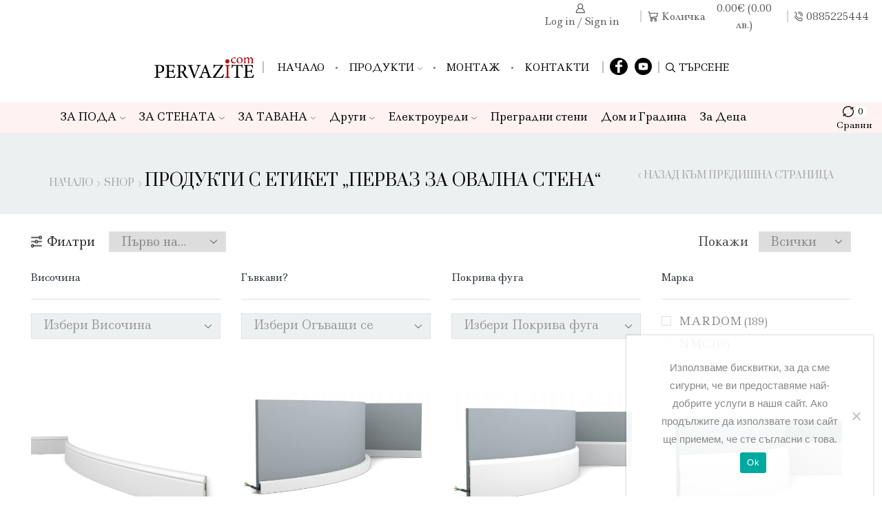

--- FILE ---
content_type: text/html; charset=UTF-8
request_url: https://pervazite.com/%D0%BF%D1%80%D0%BE%D0%B4%D1%83%D0%BA%D1%82-%D0%B5%D1%82%D0%B8%D0%BA%D0%B5%D1%82/%D0%BF%D0%B5%D1%80%D0%B2%D0%B0%D0%B7-%D0%B7%D0%B0-%D0%BE%D0%B2%D0%B0%D0%BB%D0%BD%D0%B0-%D1%81%D1%82%D0%B5%D0%BD%D0%B0/
body_size: 237383
content:

<!DOCTYPE html>
<html lang="bg-BG" >
<head>
	<meta charset="UTF-8" />
	<meta name="viewport" content="width=device-width, initial-scale=1.0"/>
	<meta name='robots' content='index, follow, max-image-preview:large, max-snippet:-1, max-video-preview:-1' />
	<style>img:is([sizes="auto" i], [sizes^="auto," i]) { contain-intrinsic-size: 3000px 1500px }</style>
	<script>window._wca = window._wca || [];</script>

	<!-- This site is optimized with the Yoast SEO Premium plugin v21.2 (Yoast SEO v26.6) - https://yoast.com/wordpress/plugins/seo/ -->
	<title>перваз за овална стена - pervazite.com</title>
	<link rel="canonical" href="https://pervazite.com/продукт-етикет/перваз-за-овална-стена/" />
	<meta property="og:locale" content="bg_BG" />
	<meta property="og:type" content="article" />
	<meta property="og:title" content="перваз за овална стена Архиви" />
	<meta property="og:url" content="https://pervazite.com/продукт-етикет/перваз-за-овална-стена/" />
	<meta property="og:site_name" content="pervazite.com" />
	<script type="application/ld+json" class="yoast-schema-graph">{"@context":"https://schema.org","@graph":[{"@type":"CollectionPage","@id":"https://pervazite.com/продукт-етикет/%d0%bf%d0%b5%d1%80%d0%b2%d0%b0%d0%b7-%d0%b7%d0%b0-%d0%be%d0%b2%d0%b0%d0%bb%d0%bd%d0%b0-%d1%81%d1%82%d0%b5%d0%bd%d0%b0/","url":"https://pervazite.com/продукт-етикет/%d0%bf%d0%b5%d1%80%d0%b2%d0%b0%d0%b7-%d0%b7%d0%b0-%d0%be%d0%b2%d0%b0%d0%bb%d0%bd%d0%b0-%d1%81%d1%82%d0%b5%d0%bd%d0%b0/","name":"перваз за овална стена - pervazite.com","isPartOf":{"@id":"https://pervazite.com/#website"},"primaryImageOfPage":{"@id":"https://pervazite.com/продукт-етикет/%d0%bf%d0%b5%d1%80%d0%b2%d0%b0%d0%b7-%d0%b7%d0%b0-%d0%be%d0%b2%d0%b0%d0%bb%d0%bd%d0%b0-%d1%81%d1%82%d0%b5%d0%bd%d0%b0/#primaryimage"},"image":{"@id":"https://pervazite.com/продукт-етикет/%d0%bf%d0%b5%d1%80%d0%b2%d0%b0%d0%b7-%d0%b7%d0%b0-%d0%be%d0%b2%d0%b0%d0%bb%d0%bd%d0%b0-%d1%81%d1%82%d0%b5%d0%bd%d0%b0/#primaryimage"},"thumbnailUrl":"https://pervazite.com/wp-content/uploads/2025/01/Pervaz-za-pod-FL1F-oguvasht-se.jpg","breadcrumb":{"@id":"https://pervazite.com/продукт-етикет/%d0%bf%d0%b5%d1%80%d0%b2%d0%b0%d0%b7-%d0%b7%d0%b0-%d0%be%d0%b2%d0%b0%d0%bb%d0%bd%d0%b0-%d1%81%d1%82%d0%b5%d0%bd%d0%b0/#breadcrumb"},"inLanguage":"bg-BG"},{"@type":"ImageObject","inLanguage":"bg-BG","@id":"https://pervazite.com/продукт-етикет/%d0%bf%d0%b5%d1%80%d0%b2%d0%b0%d0%b7-%d0%b7%d0%b0-%d0%be%d0%b2%d0%b0%d0%bb%d0%bd%d0%b0-%d1%81%d1%82%d0%b5%d0%bd%d0%b0/#primaryimage","url":"https://pervazite.com/wp-content/uploads/2025/01/Pervaz-za-pod-FL1F-oguvasht-se.jpg","contentUrl":"https://pervazite.com/wp-content/uploads/2025/01/Pervaz-za-pod-FL1F-oguvasht-se.jpg","width":801,"height":600,"caption":"Первази за под FL1F огъващ се"},{"@type":"BreadcrumbList","@id":"https://pervazite.com/продукт-етикет/%d0%bf%d0%b5%d1%80%d0%b2%d0%b0%d0%b7-%d0%b7%d0%b0-%d0%be%d0%b2%d0%b0%d0%bb%d0%bd%d0%b0-%d1%81%d1%82%d0%b5%d0%bd%d0%b0/#breadcrumb","itemListElement":[{"@type":"ListItem","position":1,"name":"Начало","item":"https://pervazite.com/"},{"@type":"ListItem","position":2,"name":"перваз за овална стена"}]},{"@type":"WebSite","@id":"https://pervazite.com/#website","url":"https://pervazite.com/","name":"pervazite.com","description":"Первази за под, корнизи, профили за стени, колони, пиластри, гъвкави первази и корнизи, MDF ламперия","publisher":{"@id":"https://pervazite.com/#organization"},"potentialAction":[{"@type":"SearchAction","target":{"@type":"EntryPoint","urlTemplate":"https://pervazite.com/?s={search_term_string}"},"query-input":{"@type":"PropertyValueSpecification","valueRequired":true,"valueName":"search_term_string"}}],"inLanguage":"bg-BG"},{"@type":"Organization","@id":"https://pervazite.com/#organization","name":"ПЕРВАЗИТЕ ЕООД","url":"https://pervazite.com/","logo":{"@type":"ImageObject","inLanguage":"bg-BG","@id":"https://pervazite.com/#/schema/logo/image/","url":"https://pervazite.com/wp-content/uploads/2014/01/pervazite-point-logo-1.png","contentUrl":"https://pervazite.com/wp-content/uploads/2014/01/pervazite-point-logo-1.png","width":257,"height":54,"caption":"ПЕРВАЗИТЕ ЕООД"},"image":{"@id":"https://pervazite.com/#/schema/logo/image/"},"sameAs":["https://www.facebook.com/Pervazite/","https://www.youtube.com/channel/UCgCIgMiph91qIGvz_zat1GQ"]}]}</script>
	<!-- / Yoast SEO Premium plugin. -->


<link rel='dns-prefetch' href='//stats.wp.com' />
<link rel='dns-prefetch' href='//www.googletagmanager.com' />
<link rel='dns-prefetch' href='//v0.wordpress.com' />
<link rel="alternate" type="application/rss+xml" title="pervazite.com &raquo; Поток" href="https://pervazite.com/feed/" />
<link rel="alternate" type="application/rss+xml" title="pervazite.com &raquo; поток за коментари" href="https://pervazite.com/comments/feed/" />
<link rel="alternate" type="application/rss+xml" title="pervazite.com &raquo; перваз за овална стена Етикет поток" href="https://pervazite.com/продукт-етикет/%d0%bf%d0%b5%d1%80%d0%b2%d0%b0%d0%b7-%d0%b7%d0%b0-%d0%be%d0%b2%d0%b0%d0%bb%d0%bd%d0%b0-%d1%81%d1%82%d0%b5%d0%bd%d0%b0/feed/" />
<link rel='stylesheet' id='wp-block-library-css' href='https://pervazite.com/wp-includes/css/dist/block-library/style.min.css' type='text/css' media='all' />
<style id='classic-theme-styles-inline-css' type='text/css'>
/*! This file is auto-generated */
.wp-block-button__link{color:#fff;background-color:#32373c;border-radius:9999px;box-shadow:none;text-decoration:none;padding:calc(.667em + 2px) calc(1.333em + 2px);font-size:1.125em}.wp-block-file__button{background:#32373c;color:#fff;text-decoration:none}
</style>
<link rel='stylesheet' id='mediaelement-css' href='https://pervazite.com/wp-includes/js/mediaelement/mediaelementplayer-legacy.min.css' type='text/css' media='all' />
<link rel='stylesheet' id='wp-mediaelement-css' href='https://pervazite.com/wp-includes/js/mediaelement/wp-mediaelement.min.css' type='text/css' media='all' />
<style id='jetpack-sharing-buttons-style-inline-css' type='text/css'>
.jetpack-sharing-buttons__services-list{display:flex;flex-direction:row;flex-wrap:wrap;gap:0;list-style-type:none;margin:5px;padding:0}.jetpack-sharing-buttons__services-list.has-small-icon-size{font-size:12px}.jetpack-sharing-buttons__services-list.has-normal-icon-size{font-size:16px}.jetpack-sharing-buttons__services-list.has-large-icon-size{font-size:24px}.jetpack-sharing-buttons__services-list.has-huge-icon-size{font-size:36px}@media print{.jetpack-sharing-buttons__services-list{display:none!important}}.editor-styles-wrapper .wp-block-jetpack-sharing-buttons{gap:0;padding-inline-start:0}ul.jetpack-sharing-buttons__services-list.has-background{padding:1.25em 2.375em}
</style>
<style id='global-styles-inline-css' type='text/css'>
:root{--wp--preset--aspect-ratio--square: 1;--wp--preset--aspect-ratio--4-3: 4/3;--wp--preset--aspect-ratio--3-4: 3/4;--wp--preset--aspect-ratio--3-2: 3/2;--wp--preset--aspect-ratio--2-3: 2/3;--wp--preset--aspect-ratio--16-9: 16/9;--wp--preset--aspect-ratio--9-16: 9/16;--wp--preset--color--black: #000000;--wp--preset--color--cyan-bluish-gray: #abb8c3;--wp--preset--color--white: #ffffff;--wp--preset--color--pale-pink: #f78da7;--wp--preset--color--vivid-red: #cf2e2e;--wp--preset--color--luminous-vivid-orange: #ff6900;--wp--preset--color--luminous-vivid-amber: #fcb900;--wp--preset--color--light-green-cyan: #7bdcb5;--wp--preset--color--vivid-green-cyan: #00d084;--wp--preset--color--pale-cyan-blue: #8ed1fc;--wp--preset--color--vivid-cyan-blue: #0693e3;--wp--preset--color--vivid-purple: #9b51e0;--wp--preset--gradient--vivid-cyan-blue-to-vivid-purple: linear-gradient(135deg,rgba(6,147,227,1) 0%,rgb(155,81,224) 100%);--wp--preset--gradient--light-green-cyan-to-vivid-green-cyan: linear-gradient(135deg,rgb(122,220,180) 0%,rgb(0,208,130) 100%);--wp--preset--gradient--luminous-vivid-amber-to-luminous-vivid-orange: linear-gradient(135deg,rgba(252,185,0,1) 0%,rgba(255,105,0,1) 100%);--wp--preset--gradient--luminous-vivid-orange-to-vivid-red: linear-gradient(135deg,rgba(255,105,0,1) 0%,rgb(207,46,46) 100%);--wp--preset--gradient--very-light-gray-to-cyan-bluish-gray: linear-gradient(135deg,rgb(238,238,238) 0%,rgb(169,184,195) 100%);--wp--preset--gradient--cool-to-warm-spectrum: linear-gradient(135deg,rgb(74,234,220) 0%,rgb(151,120,209) 20%,rgb(207,42,186) 40%,rgb(238,44,130) 60%,rgb(251,105,98) 80%,rgb(254,248,76) 100%);--wp--preset--gradient--blush-light-purple: linear-gradient(135deg,rgb(255,206,236) 0%,rgb(152,150,240) 100%);--wp--preset--gradient--blush-bordeaux: linear-gradient(135deg,rgb(254,205,165) 0%,rgb(254,45,45) 50%,rgb(107,0,62) 100%);--wp--preset--gradient--luminous-dusk: linear-gradient(135deg,rgb(255,203,112) 0%,rgb(199,81,192) 50%,rgb(65,88,208) 100%);--wp--preset--gradient--pale-ocean: linear-gradient(135deg,rgb(255,245,203) 0%,rgb(182,227,212) 50%,rgb(51,167,181) 100%);--wp--preset--gradient--electric-grass: linear-gradient(135deg,rgb(202,248,128) 0%,rgb(113,206,126) 100%);--wp--preset--gradient--midnight: linear-gradient(135deg,rgb(2,3,129) 0%,rgb(40,116,252) 100%);--wp--preset--font-size--small: 13px;--wp--preset--font-size--medium: 20px;--wp--preset--font-size--large: 36px;--wp--preset--font-size--x-large: 42px;--wp--preset--spacing--20: 0.44rem;--wp--preset--spacing--30: 0.67rem;--wp--preset--spacing--40: 1rem;--wp--preset--spacing--50: 1.5rem;--wp--preset--spacing--60: 2.25rem;--wp--preset--spacing--70: 3.38rem;--wp--preset--spacing--80: 5.06rem;--wp--preset--shadow--natural: 6px 6px 9px rgba(0, 0, 0, 0.2);--wp--preset--shadow--deep: 12px 12px 50px rgba(0, 0, 0, 0.4);--wp--preset--shadow--sharp: 6px 6px 0px rgba(0, 0, 0, 0.2);--wp--preset--shadow--outlined: 6px 6px 0px -3px rgba(255, 255, 255, 1), 6px 6px rgba(0, 0, 0, 1);--wp--preset--shadow--crisp: 6px 6px 0px rgba(0, 0, 0, 1);}:where(.is-layout-flex){gap: 0.5em;}:where(.is-layout-grid){gap: 0.5em;}body .is-layout-flex{display: flex;}.is-layout-flex{flex-wrap: wrap;align-items: center;}.is-layout-flex > :is(*, div){margin: 0;}body .is-layout-grid{display: grid;}.is-layout-grid > :is(*, div){margin: 0;}:where(.wp-block-columns.is-layout-flex){gap: 2em;}:where(.wp-block-columns.is-layout-grid){gap: 2em;}:where(.wp-block-post-template.is-layout-flex){gap: 1.25em;}:where(.wp-block-post-template.is-layout-grid){gap: 1.25em;}.has-black-color{color: var(--wp--preset--color--black) !important;}.has-cyan-bluish-gray-color{color: var(--wp--preset--color--cyan-bluish-gray) !important;}.has-white-color{color: var(--wp--preset--color--white) !important;}.has-pale-pink-color{color: var(--wp--preset--color--pale-pink) !important;}.has-vivid-red-color{color: var(--wp--preset--color--vivid-red) !important;}.has-luminous-vivid-orange-color{color: var(--wp--preset--color--luminous-vivid-orange) !important;}.has-luminous-vivid-amber-color{color: var(--wp--preset--color--luminous-vivid-amber) !important;}.has-light-green-cyan-color{color: var(--wp--preset--color--light-green-cyan) !important;}.has-vivid-green-cyan-color{color: var(--wp--preset--color--vivid-green-cyan) !important;}.has-pale-cyan-blue-color{color: var(--wp--preset--color--pale-cyan-blue) !important;}.has-vivid-cyan-blue-color{color: var(--wp--preset--color--vivid-cyan-blue) !important;}.has-vivid-purple-color{color: var(--wp--preset--color--vivid-purple) !important;}.has-black-background-color{background-color: var(--wp--preset--color--black) !important;}.has-cyan-bluish-gray-background-color{background-color: var(--wp--preset--color--cyan-bluish-gray) !important;}.has-white-background-color{background-color: var(--wp--preset--color--white) !important;}.has-pale-pink-background-color{background-color: var(--wp--preset--color--pale-pink) !important;}.has-vivid-red-background-color{background-color: var(--wp--preset--color--vivid-red) !important;}.has-luminous-vivid-orange-background-color{background-color: var(--wp--preset--color--luminous-vivid-orange) !important;}.has-luminous-vivid-amber-background-color{background-color: var(--wp--preset--color--luminous-vivid-amber) !important;}.has-light-green-cyan-background-color{background-color: var(--wp--preset--color--light-green-cyan) !important;}.has-vivid-green-cyan-background-color{background-color: var(--wp--preset--color--vivid-green-cyan) !important;}.has-pale-cyan-blue-background-color{background-color: var(--wp--preset--color--pale-cyan-blue) !important;}.has-vivid-cyan-blue-background-color{background-color: var(--wp--preset--color--vivid-cyan-blue) !important;}.has-vivid-purple-background-color{background-color: var(--wp--preset--color--vivid-purple) !important;}.has-black-border-color{border-color: var(--wp--preset--color--black) !important;}.has-cyan-bluish-gray-border-color{border-color: var(--wp--preset--color--cyan-bluish-gray) !important;}.has-white-border-color{border-color: var(--wp--preset--color--white) !important;}.has-pale-pink-border-color{border-color: var(--wp--preset--color--pale-pink) !important;}.has-vivid-red-border-color{border-color: var(--wp--preset--color--vivid-red) !important;}.has-luminous-vivid-orange-border-color{border-color: var(--wp--preset--color--luminous-vivid-orange) !important;}.has-luminous-vivid-amber-border-color{border-color: var(--wp--preset--color--luminous-vivid-amber) !important;}.has-light-green-cyan-border-color{border-color: var(--wp--preset--color--light-green-cyan) !important;}.has-vivid-green-cyan-border-color{border-color: var(--wp--preset--color--vivid-green-cyan) !important;}.has-pale-cyan-blue-border-color{border-color: var(--wp--preset--color--pale-cyan-blue) !important;}.has-vivid-cyan-blue-border-color{border-color: var(--wp--preset--color--vivid-cyan-blue) !important;}.has-vivid-purple-border-color{border-color: var(--wp--preset--color--vivid-purple) !important;}.has-vivid-cyan-blue-to-vivid-purple-gradient-background{background: var(--wp--preset--gradient--vivid-cyan-blue-to-vivid-purple) !important;}.has-light-green-cyan-to-vivid-green-cyan-gradient-background{background: var(--wp--preset--gradient--light-green-cyan-to-vivid-green-cyan) !important;}.has-luminous-vivid-amber-to-luminous-vivid-orange-gradient-background{background: var(--wp--preset--gradient--luminous-vivid-amber-to-luminous-vivid-orange) !important;}.has-luminous-vivid-orange-to-vivid-red-gradient-background{background: var(--wp--preset--gradient--luminous-vivid-orange-to-vivid-red) !important;}.has-very-light-gray-to-cyan-bluish-gray-gradient-background{background: var(--wp--preset--gradient--very-light-gray-to-cyan-bluish-gray) !important;}.has-cool-to-warm-spectrum-gradient-background{background: var(--wp--preset--gradient--cool-to-warm-spectrum) !important;}.has-blush-light-purple-gradient-background{background: var(--wp--preset--gradient--blush-light-purple) !important;}.has-blush-bordeaux-gradient-background{background: var(--wp--preset--gradient--blush-bordeaux) !important;}.has-luminous-dusk-gradient-background{background: var(--wp--preset--gradient--luminous-dusk) !important;}.has-pale-ocean-gradient-background{background: var(--wp--preset--gradient--pale-ocean) !important;}.has-electric-grass-gradient-background{background: var(--wp--preset--gradient--electric-grass) !important;}.has-midnight-gradient-background{background: var(--wp--preset--gradient--midnight) !important;}.has-small-font-size{font-size: var(--wp--preset--font-size--small) !important;}.has-medium-font-size{font-size: var(--wp--preset--font-size--medium) !important;}.has-large-font-size{font-size: var(--wp--preset--font-size--large) !important;}.has-x-large-font-size{font-size: var(--wp--preset--font-size--x-large) !important;}
:where(.wp-block-post-template.is-layout-flex){gap: 1.25em;}:where(.wp-block-post-template.is-layout-grid){gap: 1.25em;}
:where(.wp-block-columns.is-layout-flex){gap: 2em;}:where(.wp-block-columns.is-layout-grid){gap: 2em;}
:root :where(.wp-block-pullquote){font-size: 1.5em;line-height: 1.6;}
</style>
<link rel='stylesheet' id='cookie-notice-front-css' href='https://pervazite.com/wp-content/plugins/cookie-notice/css/front.min.css' type='text/css' media='all' />
<style id='woocommerce-inline-inline-css' type='text/css'>
.woocommerce form .form-row .required { visibility: visible; }
</style>
<link rel='stylesheet' id='brands-styles-css' href='https://pervazite.com/wp-content/plugins/woocommerce/assets/css/brands.css' type='text/css' media='all' />
<link rel='stylesheet' id='etheme-parent-style-css' href='https://pervazite.com/wp-content/themes/xstore/xstore.min.css' type='text/css' media='all' />
<link rel='stylesheet' id='etheme-general-all-style-css' href='https://pervazite.com/wp-content/themes/xstore/css/general-all.min.css' type='text/css' media='all' />
<link rel='stylesheet' id='elementor-frontend-css' href='https://pervazite.com/wp-content/plugins/elementor/assets/css/frontend.min.css' type='text/css' media='all' />
<link rel='stylesheet' id='etheme-elementor-all-widgets-style-css' href='https://pervazite.com/wp-content/themes/xstore/css/elementor-all-widgets.min.css' type='text/css' media='all' />
<link rel='stylesheet' id='etheme-cookie-notice-style-css' href='https://pervazite.com/wp-content/themes/xstore/css/cookie-notice.min.css' type='text/css' media='all' />
<link rel='stylesheet' id='etheme-woocommerce-all-style-css' href='https://pervazite.com/wp-content/themes/xstore/css/woocommerce-all.min.css' type='text/css' media='all' />
<link rel='stylesheet' id='etheme-shop-full-width-css' href='https://pervazite.com/wp-content/themes/xstore/css/modules/woocommerce/shop-full-width.min.css' type='text/css' media='all' />
<link rel='stylesheet' id='etheme-product-view-default-css' href='https://pervazite.com/wp-content/themes/xstore/css/modules/woocommerce/product-hovers/product-view-default.min.css' type='text/css' media='all' />
<link rel='stylesheet' id='etheme-content-product-custom-css' href='https://pervazite.com/wp-content/themes/xstore/css/modules/woocommerce/content-product-custom.min.css' type='text/css' media='all' />
<style id='xstore-icons-font-inline-css' type='text/css'>
@font-face {
				  font-family: 'xstore-icons';
				  src:
				    url('https://pervazite.com/wp-content/themes/xstore/fonts/xstore-icons-bold.ttf') format('truetype'),
				    url('https://pervazite.com/wp-content/themes/xstore/fonts/xstore-icons-bold.woff2') format('woff2'),
				    url('https://pervazite.com/wp-content/themes/xstore/fonts/xstore-icons-bold.woff') format('woff'),
				    url('https://pervazite.com/wp-content/themes/xstore/fonts/xstore-icons-bold.svg#xstore-icons') format('svg');
				  font-weight: normal;
				  font-style: normal;
				  font-display: swap;
				}
</style>
<link rel='stylesheet' id='etheme-header-contacts-css' href='https://pervazite.com/wp-content/themes/xstore/css/modules/layout/header/parts/contacts.min.css' type='text/css' media='all' />
<link rel='stylesheet' id='etheme-header-menu-css' href='https://pervazite.com/wp-content/themes/xstore/css/modules/layout/header/parts/menu.min.css' type='text/css' media='all' />
<link rel='stylesheet' id='etheme-portfolio-css' href='https://pervazite.com/wp-content/themes/xstore/css/portfolio.min.css' type='text/css' media='all' />
<link rel='stylesheet' id='xstore-kirki-styles-css' href='https://pervazite.com/wp-content/uploads/xstore/kirki-styles.css' type='text/css' media='all' />
<link rel='stylesheet' id='wc_checkot_fields_front_styles-css' href='https://pervazite.com/wp-content/plugins/custom-checkout-fields-editor//assets/public/css/wc-checkout-fields-front.css' type='text/css' media='all' />
<link rel='stylesheet' id='woo_discount_pro_style-css' href='https://pervazite.com/wp-content/plugins/woo-discount-rules-pro/Assets/Css/awdr_style.css' type='text/css' media='all' />
<script type="text/javascript" id="cookie-notice-front-js-before">
/* <![CDATA[ */
var cnArgs = {"ajaxUrl":"https:\/\/pervazite.com\/wp-admin\/admin-ajax.php","nonce":"d438c36b57","hideEffect":"fade","position":"bottom","onScroll":false,"onScrollOffset":100,"onClick":false,"cookieName":"cookie_notice_accepted","cookieTime":2592000,"cookieTimeRejected":2592000,"globalCookie":false,"redirection":false,"cache":true,"revokeCookies":false,"revokeCookiesOpt":"automatic"};
/* ]]> */
</script>
<script type="text/javascript" src="https://pervazite.com/wp-content/plugins/cookie-notice/js/front.min.js" id="cookie-notice-front-js"></script>
<script type="text/javascript" src="https://pervazite.com/wp-includes/js/jquery/jquery.min.js" id="jquery-core-js"></script>
<script type="text/javascript" src="https://pervazite.com/wp-includes/js/jquery/jquery-migrate.min.js" id="jquery-migrate-js"></script>
<script type="text/javascript" src="https://pervazite.com/wp-content/plugins/woocommerce/assets/js/jquery-blockui/jquery.blockUI.min.js" id="wc-jquery-blockui-js" data-wp-strategy="defer"></script>
<script type="text/javascript" id="wc-add-to-cart-js-extra">
/* <![CDATA[ */
var wc_add_to_cart_params = {"ajax_url":"\/wp-admin\/admin-ajax.php","wc_ajax_url":"\/?wc-ajax=%%endpoint%%","i18n_view_cart":"\u041f\u0440\u0435\u0433\u043b\u0435\u0434 \u043d\u0430 \u043a\u043e\u043b\u0438\u0447\u043a\u0430\u0442\u0430","cart_url":"https:\/\/pervazite.com\/%d0%ba%d0%be%d1%88%d0%bd%d0%b8%d1%86%d0%b0\/","is_cart":"","cart_redirect_after_add":"yes"};
/* ]]> */
</script>
<script type="text/javascript" src="https://pervazite.com/wp-content/plugins/woocommerce/assets/js/frontend/add-to-cart.min.js" id="wc-add-to-cart-js" defer="defer" data-wp-strategy="defer"></script>
<script type="text/javascript" src="https://pervazite.com/wp-content/plugins/woocommerce/assets/js/js-cookie/js.cookie.min.js" id="wc-js-cookie-js" data-wp-strategy="defer"></script>
<script type="text/javascript" src="https://stats.wp.com/s-202604.js" id="woocommerce-analytics-js" defer="defer" data-wp-strategy="defer"></script>

<!-- Google tag (gtag.js) snippet added by Site Kit -->
<!-- Google Analytics snippet added by Site Kit -->
<script type="text/javascript" src="https://www.googletagmanager.com/gtag/js?id=GT-PZQ853D8" id="google_gtagjs-js" async></script>
<script type="text/javascript" id="google_gtagjs-js-after">
/* <![CDATA[ */
window.dataLayer = window.dataLayer || [];function gtag(){dataLayer.push(arguments);}
gtag("set","linker",{"domains":["pervazite.com"]});
gtag("js", new Date());
gtag("set", "developer_id.dZTNiMT", true);
gtag("config", "GT-PZQ853D8");
 window._googlesitekit = window._googlesitekit || {}; window._googlesitekit.throttledEvents = []; window._googlesitekit.gtagEvent = (name, data) => { var key = JSON.stringify( { name, data } ); if ( !! window._googlesitekit.throttledEvents[ key ] ) { return; } window._googlesitekit.throttledEvents[ key ] = true; setTimeout( () => { delete window._googlesitekit.throttledEvents[ key ]; }, 5 ); gtag( "event", name, { ...data, event_source: "site-kit" } ); }; 
/* ]]> */
</script>
<link rel="https://api.w.org/" href="https://pervazite.com/wp-json/" /><link rel="alternate" title="JSON" type="application/json" href="https://pervazite.com/wp-json/wp/v2/product_tag/892" /><link rel="EditURI" type="application/rsd+xml" title="RSD" href="https://pervazite.com/xmlrpc.php?rsd" />
<meta name="generator" content="WordPress 6.8.3" />
<meta name="generator" content="WooCommerce 10.3.7" />
<meta name="generator" content="Site Kit by Google 1.170.0" />		<script type="text/javascript">
		var ajaxurl = 'https://pervazite.com/wp-admin/admin-ajax.php';
		</script>
			<style>img#wpstats{display:none}</style>
					<link rel="prefetch" as="font" href="https://pervazite.com/wp-content/themes/xstore/fonts/xstore-icons-bold.woff?v=9.6.5" type="font/woff">
					<link rel="prefetch" as="font" href="https://pervazite.com/wp-content/themes/xstore/fonts/xstore-icons-bold.woff2?v=9.6.5" type="font/woff2">
			<noscript><style>.woocommerce-product-gallery{ opacity: 1 !important; }</style></noscript>
	<meta name="generator" content="Elementor 3.34.2; features: e_font_icon_svg, additional_custom_breakpoints; settings: css_print_method-external, google_font-enabled, font_display-swap">
			<style>
				.e-con.e-parent:nth-of-type(n+4):not(.e-lazyloaded):not(.e-no-lazyload),
				.e-con.e-parent:nth-of-type(n+4):not(.e-lazyloaded):not(.e-no-lazyload) * {
					background-image: none !important;
				}
				@media screen and (max-height: 1024px) {
					.e-con.e-parent:nth-of-type(n+3):not(.e-lazyloaded):not(.e-no-lazyload),
					.e-con.e-parent:nth-of-type(n+3):not(.e-lazyloaded):not(.e-no-lazyload) * {
						background-image: none !important;
					}
				}
				@media screen and (max-height: 640px) {
					.e-con.e-parent:nth-of-type(n+2):not(.e-lazyloaded):not(.e-no-lazyload),
					.e-con.e-parent:nth-of-type(n+2):not(.e-lazyloaded):not(.e-no-lazyload) * {
						background-image: none !important;
					}
				}
			</style>
			<link rel="icon" href="https://pervazite.com/wp-content/uploads/2013/06/favicon.png" sizes="32x32" />
<link rel="icon" href="https://pervazite.com/wp-content/uploads/2013/06/favicon.png" sizes="192x192" />
<link rel="apple-touch-icon" href="https://pervazite.com/wp-content/uploads/2013/06/favicon.png" />
<meta name="msapplication-TileImage" content="https://pervazite.com/wp-content/uploads/2013/06/favicon.png" />
<style id="kirki-inline-styles"></style><style type="text/css" class="et_custom-css">.onsale{width:3.75em;height:3.75em;line-height:1.2}.btn-checkout:hover,.btn-view-wishlist:hover{opacity:1 !important}.page-heading{margin-bottom:25px}h2.vc_custom_heading{text-transform:none}.header-wrapper.header-two-rows .container-wrapper{border:0;padding:0 0 30px !important}@media only screen and (max-width:992px){.header-wrapper.header-two-rows .container-top-wrapper{border-bottom:none}.header-wrapper.header-two-rows .container-top-wrapper{padding:20px 0}}.menu-wrapper .menu>li>a{font-size:14px;font-weight:400;font-family:Prata;color:#272c38}.menu-wrapper .menu>li>a:hover{color:#dd9286}.current_page_item a{color:#dd9286 !important}.menu-wrapper .menu>li>a:after{display:none}.header-wrapper.header-two-rows .languages-area .menu>li>a{color:#272c38;font-family:Prata;font-size:11px}.navbar-header .et-wishlist-widget i,header .container-top-wrapper .navbar-header .shopping-container .cart-bag:before,.shopping-container .cart-bag{color:#dd9286 !important}.header-wrapper.header-two-rows .languages-area .menu>li>ul>li>a,.header-wrapper.header-two-rows .top-links .menu>li>ul>li>a{line-height:1.3}.navbar-header .et-wishlist-widget i{font-size:24px !important}.navbar-header .et-wishlist-widget a{top:3px}.et-wishlist-widget.ico-label-top .wishlist-count{top:-1px}.single_add_to_cart_button{background-color:#dd9286;border-color:#dd9286}.single_add_to_cart_button:hover{background-color:#272c38 !important;;border-color:#272c38 !important}.product-information .yith-wcwl-add-to-wishlist{display:block}.single-product.woocommerce .product-information a.add_to_wishlist.button.alt,.single-product .product-information .yith-wcwl-add-to-wishlist a:not(.alt){background:#fff;color:#272c38;font-family:Prata;font-size:14px;font-weight:400;line-height:36px;border-color:#fff;transition:all .2s linear;text-transform:capitalize;padding-left:0}.single-product.woocommerce .product-information a.add_to_wishlist.button.alt:hover{background:#fff;color:#dd9286;border-color:#fff}.single-product.woocommerce .product-information a.add_to_wishlist.button:before,.single-product.woocommerce .product-information .yith-wcwl-add-to-wishlist a:not(.alt):before{content:"\f08a" !important;font-family:FontAwesome !important;background-color:transparent !important;transition:all 0.2s linear;margin-right:5px;font-size:18px;color:#dd9286;padding:0;top:0;height:18px;line-height:18px}.product-information .cart + .yith-wcwl-add-to-wishlist{margin-bottom:0}form .form-group input,form .form-group textarea{background:transparent;border:0;border-bottom:2px solid rgba(221,146,134,0.6);transiton:all 0.2s linear}form .form-group input{height:40px}form .form-group input:hover,form .form-group input:focus form .form-group textarea:hover,form .form-group textarea:focus{border-color:#dd9286}.page-heading,.breadcrumb-trail{background-image:var(--page-heading-bg,url(https://pervazite.com/wp-content/uploads/2014/02/Kornizi-C338B-za-ugul.jpg));margin-bottom:var(--page-heading-margin-bottom,25px)}.breadcrumb-trail .page-heading{background-color:transparent}@media only screen and (max-width:1230px){.swiper-custom-left,.middle-inside .swiper-entry .swiper-button-prev,.middle-inside.swiper-entry .swiper-button-prev{left:-15px}.swiper-custom-right,.middle-inside .swiper-entry .swiper-button-next,.middle-inside.swiper-entry .swiper-button-next{right:-15px}.middle-inbox .swiper-entry .swiper-button-prev,.middle-inbox.swiper-entry .swiper-button-prev{left:8px}.middle-inbox .swiper-entry .swiper-button-next,.middle-inbox.swiper-entry .swiper-button-next{right:8px}.swiper-entry:hover .swiper-custom-left,.middle-inside .swiper-entry:hover .swiper-button-prev,.middle-inside.swiper-entry:hover .swiper-button-prev{left:-5px}.swiper-entry:hover .swiper-custom-right,.middle-inside .swiper-entry:hover .swiper-button-next,.middle-inside.swiper-entry:hover .swiper-button-next{right:-5px}.middle-inbox .swiper-entry:hover .swiper-button-prev,.middle-inbox.swiper-entry:hover .swiper-button-prev{left:5px}.middle-inbox .swiper-entry:hover .swiper-button-next,.middle-inbox.swiper-entry:hover .swiper-button-next{right:5px}}.header-main-menu.et_element-top-level .menu{margin-right:-5px;margin-left:-5px}.header-main-menu2.et_element-top-level .menu{margin-right:-0px;margin-left:-0px}.swiper-container{width:auto}.etheme-elementor-slider:not(.swiper-container-initialized,.swiper-initialized) .swiper-slide{max-width:calc(100% / var(--slides-per-view,4))}.etheme-elementor-slider[data-animation]:not(.swiper-container-initialized,.swiper-initialized,[data-animation=slide],[data-animation=coverflow]) .swiper-slide{max-width:100%}body:not([data-elementor-device-mode]) .etheme-elementor-off-canvas__container{transition:none;opacity:0;visibility:hidden;position:fixed}</style><style id="yellow-pencil">
/*
	The following CSS codes are created by the YellowPencil plugin.
	https://yellowpencil.waspthemes.com/
*/
.main-products-loop .product .add_to_cart_button{background-color:#607d8b;font-weight:600;}.template-content .page-wrapper .bc-effect-mouse{background-repeat:repeat;color:rgb(10, 10, 10);min-height:118px;background-size:contain;background-color:#ecf0f1;height:118px;-webkit-background-clip:padding-box;background-clip:padding-box;background-attachment:scroll;background-blend-mode:normal;background-image:none;}.a-center .woocommerce-breadcrumb h1{color:rgb(10,10,10) !important;}.shop-filters-area .sidebar-widget .dropdown_layered_nav_oguvashti-se{color:rgb(10,10,10);}.shop-filters-area .sidebar-widget .dropdown_layered_nav_boiadisani{color:rgb(10,10,10);}.shop-filters-area .sidebar-widget .dropdown_layered_nav_visochina{color:rgb(10,10,10);}.shop-filters-area .sidebar-widget .dropdown_layered_nav_pokriva-fuga{color:rgb(10,10,10);}.main-products-loop .product .product-details{color:rgb(10,10,10);}.main-products-loop .price .woocommerce-Price-amount{color:rgb(10,10,10);}.main-products-loop .price small{color:rgb(10,10,10);}.woocommerce-widget-layered-nav-dropdown > span > span > span{background-color:#ecf0f1 !important;}.etheme-active-filters ul li{color:rgb(10,10,10);background-color:#ecf0f1;}#test-slyle-less{color:rgb(34,34,34);}.clearfix .product .et-product-height-calculated .product-details .add_to_cart_button{background-color:#4caf50;}@media (min-width:481px){.template-content .page-wrapper .bc-effect-mouse{padding-bottom:0px;}}
</style></head>
<body class="archive tax-product_tag term-892 wp-custom-logo wp-theme-xstore theme-xstore cookies-not-set non-logged-in woocommerce woocommerce-page woocommerce-no-js eio-default et_cart-type-2 et_b_dt_header-not-overlap et_b_mob_header-not-overlap breadcrumbs-type-left2 wide et-preloader-off et-catalog-off  et-enable-swatch elementor-default elementor-kit-29055" data-mode="light">



<div class="template-container">

		<div class="template-content">
		<div class="page-wrapper">
			<header id="header" class="site-header sticky"  data-type="smart"><div class="header-wrapper">
<div class="header-top-wrapper ">
	<div class="header-top" data-title="Header top">
		<div class="et-row-container">
			<div class="et-wrap-columns flex align-items-center">		
				
		
        <div class="et_column et_col-xs-5 et_col-xs-offset-7 pos-static">
			

<style>                .connect-block-element-pEkPT {
                    --connect-block-space: 5px;
                    margin: 0 -5px;
                }
                .et_element.connect-block-element-pEkPT > div,
                .et_element.connect-block-element-pEkPT > form.cart,
                .et_element.connect-block-element-pEkPT > .price {
                    margin: 0 5px;
                }
                                    .et_element.connect-block-element-pEkPT > .et_b_header-widget > div, 
                    .et_element.connect-block-element-pEkPT > .et_b_header-widget > ul {
                        margin-left: 5px;
                        margin-right: 5px;
                    }
                    .et_element.connect-block-element-pEkPT .widget_nav_menu .menu > li > a {
                        margin: 0 5px                    }
/*                    .et_element.connect-block-element-pEkPT .widget_nav_menu .menu .menu-item-has-children > a:after {
                        right: 5px;
                    }*/
                </style><div class="et_element et_connect-block flex flex-row connect-block-element-pEkPT align-items-center justify-content-end">
  

<div class="et_element et_b_header-account flex align-items-center  login-link account-type1 et-content-right et-content-dropdown et-content-toTop et_element-top-level" >
	
    <a href="https://pervazite.com/%d0%bc%d0%be%d1%8f%d1%82-%d0%bf%d1%80%d0%be%d1%84%d0%b8%d0%bb/"
       class=" flex full-width align-items-center  justify-content-center mob-justify-content-start currentColor">
			<span class="flex-inline justify-content-center align-items-center flex-wrap">

				                    <span class="et_b-icon">
						<svg xmlns="http://www.w3.org/2000/svg" width="1em" height="1em" viewBox="0 0 24 24"><path d="M17.4 12.072c1.344-1.32 2.088-3.12 2.088-4.992 0-3.888-3.144-7.032-7.032-7.032s-7.056 3.144-7.056 7.032c0 1.872 0.744 3.672 2.088 4.992-3.792 1.896-6.312 6.216-6.312 10.92 0 0.576 0.456 1.032 1.032 1.032h20.52c0.576 0 1.032-0.456 1.032-1.032-0.048-4.704-2.568-9.024-6.36-10.92zM14.976 11.4l-0.096 0.024c-0.048 0.024-0.096 0.048-0.144 0.072l-0.024 0.024c-0.744 0.384-1.488 0.576-2.304 0.576-2.76 0-4.992-2.232-4.992-4.992s2.256-5.016 5.016-5.016c2.76 0 4.992 2.232 4.992 4.992 0 1.776-0.936 3.432-2.448 4.32zM9.456 13.44c0.936 0.456 1.944 0.672 2.976 0.672s2.040-0.216 2.976-0.672c3.336 1.104 5.832 4.56 6.192 8.52h-18.336c0.384-3.96 2.88-7.416 6.192-8.52z"></path></svg>					</span>
								
				                    <span class="et-element-label inline-block ">
						Log in / Sign in					</span>
								
				
			</span>
    </a>
					
                <div class="header-account-content et-mini-content">
					                    <div class="et-content">
												                        <form class="woocommerce-form woocommerce-form-login login " data-tab-name="login" autocomplete="off" method="post"
                              action="https://pervazite.com/%d0%bc%d0%be%d1%8f%d1%82-%d0%bf%d1%80%d0%be%d1%84%d0%b8%d0%bb/">
							
							
                            <p class="woocommerce-form-row woocommerce-form-row--wide form-row form-row-wide">
                                <label for="username">Username or email                                    &nbsp;<span class="required">*</span></label>
                                <input type="text" title="username"
                                       class="woocommerce-Input woocommerce-Input--text input-text"
                                       name="username" id="username"
                                       value=""/>                            </p>
                            <p class="woocommerce-form-row woocommerce-form-row--wide form-row form-row-wide">
                                <label for="password">Password&nbsp;<span
                                            class="required">*</span></label>
                                <input class="woocommerce-Input woocommerce-Input--text input-text" type="password"
                                       name="password" id="password" autocomplete="current-password"/>
                            </p>
							
							
                            <a href="https://pervazite.com/%d0%bc%d0%be%d1%8f%d1%82-%d0%bf%d1%80%d0%be%d1%84%d0%b8%d0%bb/lost-password/"
                               class="lost-password">Lost password?</a>

                            <p>
                                <label for="rememberme"
                                       class="woocommerce-form__label woocommerce-form__label-for-checkbox inline">
                                    <input class="woocommerce-form__input woocommerce-form__input-checkbox"
                                           name="rememberme" type="checkbox" id="rememberme" value="forever"/>
                                    <span>Remember Me</span>
                                </label>
                            </p>

                            <p class="login-submit">
								<input type="hidden" id="woocommerce-login-nonce" name="woocommerce-login-nonce" value="3dab0d80e9" /><input type="hidden" name="_wp_http_referer" value="/%D0%BF%D1%80%D0%BE%D0%B4%D1%83%D0%BA%D1%82-%D0%B5%D1%82%D0%B8%D0%BA%D0%B5%D1%82/%D0%BF%D0%B5%D1%80%D0%B2%D0%B0%D0%B7-%D0%B7%D0%B0-%D0%BE%D0%B2%D0%B0%D0%BB%D0%BD%D0%B0-%D1%81%D1%82%D0%B5%D0%BD%D0%B0/" />                                <button type="submit" class="woocommerce-Button button" name="login"
                                        value="Log in">Log in</button>
                            </p>
							
							
                        </form>
						
						
                    </div>

                </div>
					
	</div>

<span class="et_connect-block-sep"></span>
	

<div class="et_element et_b_header-cart  flex align-items-center cart-type1  et-content-right et-content-dropdown et-content-toTop et_element-top-level" >
	        <a href="https://pervazite.com/%d0%ba%d0%be%d1%88%d0%bd%d0%b8%d1%86%d0%b0/" class=" flex flex-wrap full-width align-items-center  justify-content-end mob-justify-content-end currentColor">
			<span class="flex-inline justify-content-center align-items-center
			">

									
					                        <span class="et_b-icon">
							<span class="et-svg"><svg xmlns="http://www.w3.org/2000/svg" width="1em" height="1em" viewBox="0 0 24 24"><path d="M0.048 1.872c0 0.504 0.36 0.84 0.84 0.84h2.184l2.28 11.448c0.336 1.704 1.896 3 3.648 3h11.088c0.48 0 0.84-0.36 0.84-0.84 0-0.504-0.36-0.84-0.84-0.84h-10.992c-0.432 0-0.84-0.144-1.176-0.384l13.344-1.824c0.36 0 0.72-0.36 0.744-0.72l1.944-7.704v-0.048c0-0.096-0.024-0.384-0.192-0.552l-0.072-0.048c-0.12-0.096-0.288-0.24-0.6-0.24h-18.024l-0.408-2.16c-0.024-0.432-0.504-0.744-0.84-0.744h-2.904c-0.48-0.024-0.864 0.336-0.864 0.816zM21.912 5.544l-1.44 6.12-13.464 1.752-1.584-7.872h16.488zM5.832 20.184c0 1.56 1.224 2.784 2.784 2.784s2.784-1.224 2.784-2.784-1.224-2.784-2.784-2.784-2.784 1.224-2.784 2.784zM8.616 19.128c0.576 0 1.056 0.504 1.056 1.056s-0.504 1.056-1.056 1.056c-0.552 0-1.056-0.504-1.056-1.056s0.504-1.056 1.056-1.056zM15.48 20.184c0 1.56 1.224 2.784 2.784 2.784s2.784-1.224 2.784-2.784-1.224-2.784-2.784-2.784c-1.56 0-2.784 1.224-2.784 2.784zM18.24 19.128c0.576 0 1.056 0.504 1.056 1.056s-0.504 1.056-1.056 1.056c-0.552 0-1.056-0.504-1.056-1.056s0.504-1.056 1.056-1.056z"></path></svg></span>													</span>
					
					                        <span class="et-element-label inline-block ">
							Количка						</span>
									
					                        <span class="et-cart-total et-total ">
							        <span class="et-cart-total-inner">
              <span class="woocommerce-Price-amount amount"><bdi>0.00<span class="woocommerce-Price-currencySymbol">&euro;</span></bdi></span><span class="woocommerce-Price-amount amount amount-bgn"> (0.00 лв.) </span>            </span>
								</span>
					
												</span>
        </a>
		        <span class="et-cart-quantity et-quantity count-0">
              0            </span>
				    <div class="et-mini-content">
		        <div class="et-content">
			
							                    <div class="widget woocommerce widget_shopping_cart">
                        <div class="widget_shopping_cart_content">
                            <div class="woocommerce-mini-cart cart_list product_list_widget ">
								        <div class="woocommerce-mini-cart__empty-message empty">
            <p>Няма продукти в кошницата.</p>
			                <a class="btn" href="https://pervazite.com/%d0%bc%d0%b0%d0%b3%d0%b0%d0%b7%d0%b8%d0%bd/"><span>Назад към магазин</span></a>
			        </div>
		                            </div>
                        </div>
                    </div>
							
            <div class="woocommerce-mini-cart__footer-wrapper">
				
        <div class="product_list-popup-footer-inner"  style="display: none;">

            <div class="cart-popup-footer">
                <a href="https://pervazite.com/%d0%ba%d0%be%d1%88%d0%bd%d0%b8%d1%86%d0%b0/"
                   class="btn-view-cart wc-forward">Shopping cart                     (0)</a>
                <div class="cart-widget-subtotal woocommerce-mini-cart__total total"
                     data-amount="0">
					<span class="small-h">Междинна сума:</span> <span class="big-coast"><span class="woocommerce-Price-amount amount"><bdi>0.00<span class="woocommerce-Price-currencySymbol">&euro;</span></bdi></span><span class="woocommerce-Price-amount amount amount-bgn"> (0.00 лв.) </span></span>                </div>
            </div>
			
			
            <p class="buttons mini-cart-buttons">
				<a href="https://pervazite.com/%d0%bf%d0%be%d1%80%d1%8a%d1%87%d0%ba%d0%b0/" class="button btn-checkout wc-forward">Поръчка</a>            </p>
			
			
        </div>
		
		                    <div class="woocommerce-mini-cart__footer flex justify-content-center align-items-center "><p><a href="https://pervazite.com/%D0%BA%D0%B0%D1%82%D0%B5%D0%B3%D0%BE%D1%80%D0%B8%D1%8F/%d0%b4%d1%80%d1%83%d0%b3%d0%b8/%d0%bb%d0%b5%d0%bf%d0%b8%d0%bb%d0%b0/">Не забравяйте лепило!</a></p></div>
				            </div>
        </div>
    </div>
	
		</div>

<span class="et_connect-block-sep"></span>

<div class="et_element et_b_header-contacts  et_element-top-level  justify-content-center  flex-inline text-nowrap" >
	        <div class="contact contact- icon-left  flex-inline  justify-content-center"
             data-tooltip=""         >
			
			            <span class="flex-inline justify-content-center flex-nowrap">
						<span class="contact-icon flex-inline justify-content-center align-items-center">
							<svg xmlns="http://www.w3.org/2000/svg" width="1em" height="1em" viewBox="0 0 24 24"><path d="M21.984 16.080v0c-3.624-2.904-5.112-1.368-6.408 0l-0.216 0.216c-0.12 0.024-0.552-0.072-1.272-0.528-0.84-0.552-1.896-1.464-3.12-2.688-3.24-3.24-3.24-4.272-3.216-4.416l0.216-0.216c1.416-1.392 2.88-2.832-0.048-6.408-0.96-1.2-1.944-1.8-2.976-1.848-1.536-0.096-2.736 1.176-3.552 2.040-0.096 0.12-0.24 0.264-0.36 0.384-1.104 1.080-1.152 3.336-0.144 6.024 1.056 2.808 3.144 5.856 5.88 8.592 2.712 2.712 5.76 4.8 8.568 5.88 1.296 0.504 2.472 0.744 3.528 0.744 1.080 0 1.944-0.288 2.496-0.816 0.144-0.12 0.312-0.264 0.456-0.432 0.888-0.84 2.088-1.968 2.016-3.504 0-1.032-0.624-2.016-1.848-3.024zM6.672 7.128l-0.24 0.24c-1.272 1.296-0.264 3.432 3.288 6.96 1.32 1.32 2.448 2.28 3.432 2.928 1.944 1.272 3 0.864 3.528 0.312l0.264-0.264c1.2-1.2 1.656-1.656 3.96 0.192 0.768 0.624 1.176 1.176 1.2 1.632 0.024 0.72-0.816 1.512-1.464 2.088-0.144 0.12-0.288 0.24-0.384 0.36-0.024 0.024-0.072 0.072-0.096 0.096-0.456 0.456-2.040 0.48-4.152-0.312-2.568-0.96-5.376-2.88-7.944-5.448-2.52-2.424-4.464-5.232-5.496-7.896-0.768-2.136-0.72-3.696-0.288-4.104 0.048-0.048 0.072-0.096 0.12-0.144 0.024-0.024 0.048-0.072 0.096-0.096 0.072-0.072 0.144-0.144 0.24-0.264 0.648-0.696 1.392-1.464 2.064-1.464h0.048c0.48 0.024 1.032 0.408 1.656 1.176 1.848 2.352 1.368 2.832 0.168 4.008zM18.12 9.336c-0.12 0.48 0.12 0.984 0.528 1.152 0.168 0.072 0.288 0.072 0.36 0.072 0.36 0 0.672-0.216 0.84-0.576 0.672-1.656 0.288-3.576-1.008-4.872s-3.312-1.68-5.016-0.936c-0.24 0.096-0.432 0.288-0.504 0.528-0.072 0.216-0.072 0.456 0 0.648 0.072 0.24 0.288 0.432 0.528 0.528 0.24 0.072 0.504 0.072 0.696-0.048 1.008-0.456 2.232-0.24 3 0.528s0.984 1.896 0.6 2.904l-0.024 0.072zM12.336 2.52l0.048 0.024c0.24 0.072 0.504 0.072 0.696-0.048 2.376-1.080 5.232-0.552 7.104 1.296 1.8 1.8 2.352 4.512 1.392 6.864-0.096 0.216-0.096 0.48 0.024 0.696 0.096 0.216 0.264 0.384 0.48 0.48 0.168 0.072 0.288 0.072 0.36 0.072 0.384 0 0.72-0.24 0.816-0.552 1.224-3.048 0.528-6.528-1.776-8.832-2.376-2.376-6.048-3.072-9.12-1.68-0.24 0.096-0.432 0.288-0.504 0.504s-0.072 0.456 0 0.648c0.096 0.36 0.384 0.504 0.48 0.528z"></path></svg>						</span>
												<span class="contact-info ">
							0885225444						</span>
					</span>
        </div>
				</div>

</div>        </div>
	</div>		</div>
	</div>
</div>

<div class="header-main-wrapper sticky">
	<div class="header-main" data-title="Header main">
		<div class="et-row-container">
			<div class="et-wrap-columns flex align-items-center">		
				
		
        <div class="et_column et_col-xs-12 et_col-xs-offset-0 pos-static">
			

<style>                .connect-block-element-Jz6v9 {
                    --connect-block-space: 5px;
                    margin: 0 -5px;
                }
                .et_element.connect-block-element-Jz6v9 > div,
                .et_element.connect-block-element-Jz6v9 > form.cart,
                .et_element.connect-block-element-Jz6v9 > .price {
                    margin: 0 5px;
                }
                                    .et_element.connect-block-element-Jz6v9 > .et_b_header-widget > div, 
                    .et_element.connect-block-element-Jz6v9 > .et_b_header-widget > ul {
                        margin-left: 5px;
                        margin-right: 5px;
                    }
                    .et_element.connect-block-element-Jz6v9 .widget_nav_menu .menu > li > a {
                        margin: 0 5px                    }
/*                    .et_element.connect-block-element-Jz6v9 .widget_nav_menu .menu .menu-item-has-children > a:after {
                        right: 5px;
                    }*/
                </style><div class="et_element et_connect-block flex flex-row connect-block-element-Jz6v9 align-items-center justify-content-center">

    <div class="et_element et_b_header-logo align-start mob-align-center et_element-top-level" >
        <a href="https://pervazite.com">
            <span><img width="257" height="54" src="https://pervazite.com/wp-content/uploads/2014/01/pervazite-point-logo-1.png" class="et_b_header-logo-img" alt="" decoding="async" /></span><span class="fixed"><img width="257" height="54" src="https://pervazite.com/wp-content/uploads/2014/01/pervazite-point-logo-1.png" class="et_b_header-logo-img" alt="" decoding="async" /></span>            
        </a>
    </div>

<span class="et_connect-block-sep"></span>

<div class="et_element et_b_header-menu header-main-menu flex align-items-center menu-items-dots  justify-content-center et_element-top-level" >
	<div class="menu-main-container"><ul id="menu-%d0%be%d1%81%d0%bd%d0%be%d0%b2%d0%bd%d0%be-%d0%bc%d0%b5%d0%bd%d1%8e-%d0%bd%d0%b0-%d0%bf%d1%8a%d1%80%d0%b2%d0%b0-%d1%81%d1%82%d1%80%d0%b0%d0%bd%d0%b8%d1%86%d0%b0" class="menu"><li id="menu-item-2202" class="menu-item menu-item-type-post_type menu-item-object-page menu-item-home menu-item-2202 item-level-0 item-design-dropdown columns-2"><a href="https://pervazite.com/" class="item-link">Начало</a><span class="et_b_header-menu-sep align-self-center"></span></li>
<li id="menu-item-18748" class="menu-item menu-item-type-post_type menu-item-object-page menu-item-has-children menu-parent-item menu-item-18748 item-level-0 item-design-dropdown columns-2"><a href="https://pervazite.com/produkti/" class="item-link">Продукти<svg class="arrow " xmlns="http://www.w3.org/2000/svg" width="0.5em" height="0.5em" viewBox="0 0 24 24"><path d="M23.784 6.072c-0.264-0.264-0.672-0.264-0.984 0l-10.8 10.416-10.8-10.416c-0.264-0.264-0.672-0.264-0.984 0-0.144 0.12-0.216 0.312-0.216 0.48 0 0.192 0.072 0.36 0.192 0.504l11.28 10.896c0.096 0.096 0.24 0.192 0.48 0.192 0.144 0 0.288-0.048 0.432-0.144l0.024-0.024 11.304-10.92c0.144-0.12 0.24-0.312 0.24-0.504 0.024-0.168-0.048-0.36-0.168-0.48z"></path></svg></a><span class="et_b_header-menu-sep align-self-center"></span>
<div class="nav-sublist-dropdown"><div class="container">

<ul>
	<li id="menu-item-24876" class="menu-item menu-item-type-taxonomy menu-item-object-product_cat menu-item-24876 item-level-1"><a href="https://pervazite.com/категория/%d0%b7%d0%b0-%d0%bf%d0%be%d0%b4%d0%b0/%d0%bf%d0%b5%d1%80%d0%b2%d0%b0%d0%b7%d0%b8-%d0%b7%d0%b0-%d0%bf%d0%be%d0%b4/" class="item-link">Первази за под</a><span class="et_b_header-menu-sep align-self-center"></span></li>
	<li id="menu-item-24877" class="menu-item menu-item-type-taxonomy menu-item-object-product_cat menu-item-24877 item-level-1"><a href="https://pervazite.com/категория/%d0%b7%d0%b0-%d1%82%d0%b0%d0%b2%d0%b0%d0%bd%d0%b0/%d0%ba%d0%be%d1%80%d0%bd%d0%b8%d0%b7%d0%b8-%d0%bf%d0%be%d0%bb%d0%b8%d1%83%d1%80%d0%b5%d1%82%d0%b0%d0%bd/" class="item-link">Корнизи полиуретан</a><span class="et_b_header-menu-sep align-self-center"></span></li>
	<li id="menu-item-24878" class="menu-item menu-item-type-taxonomy menu-item-object-product_cat menu-item-24878 item-level-1"><a href="https://pervazite.com/категория/%d0%b7%d0%b0-%d1%82%d0%b0%d0%b2%d0%b0%d0%bd%d0%b0/%d0%ba%d0%be%d1%80%d0%bd%d0%b8%d0%b7%d0%b8-%d0%bf%d1%80%d0%b5%d0%b4-%d0%bf%d0%b5%d1%80%d0%b4%d0%b5/" class="item-link">Корнизи пред перде</a><span class="et_b_header-menu-sep align-self-center"></span></li>
	<li id="menu-item-24881" class="menu-item menu-item-type-taxonomy menu-item-object-product_cat menu-item-24881 item-level-1"><a href="https://pervazite.com/категория/%d0%b7%d0%b0-%d1%82%d0%b0%d0%b2%d0%b0%d0%bd%d0%b0/%d0%ba%d0%be%d1%80%d0%bd%d0%b8%d0%b7%d0%b8-%d0%b7%d0%b0-%d1%81%d0%ba%d1%80%d0%b8%d1%82%d0%be-%d0%be%d1%81%d0%b2%d0%b5%d1%82%d0%bb%d0%b5%d0%bd%d0%b8%d0%b5/" class="item-link">Корнизи за скрито осветление</a><span class="et_b_header-menu-sep align-self-center"></span></li>
	<li id="menu-item-29013" class="menu-item menu-item-type-taxonomy menu-item-object-product_cat menu-item-29013 item-level-1"><a href="https://pervazite.com/категория/%d0%b7%d0%b0-%d1%81%d1%82%d0%b5%d0%bd%d0%b0%d1%82%d0%b0/%d0%bf%d0%b0%d0%bd%d0%b5%d0%bb%d0%b8-%d0%b7%d0%b0-%d1%81%d1%82%d0%b5%d0%bd%d0%b0/mdf-%d0%bb%d0%b0%d0%bc%d0%bf%d0%b5%d1%80%d0%b8%d1%8f/" class="item-link">MDF Ламперия</a><span class="et_b_header-menu-sep align-self-center"></span></li>
	<li id="menu-item-25645" class="menu-item menu-item-type-taxonomy menu-item-object-product_cat menu-item-25645 item-level-1"><a href="https://pervazite.com/категория/%d0%b7%d0%b0-%d1%81%d1%82%d0%b5%d0%bd%d0%b0%d1%82%d0%b0/%d0%bf%d0%b0%d0%bd%d0%b5%d0%bb%d0%b8-%d0%b7%d0%b0-%d1%81%d1%82%d0%b5%d0%bd%d0%b0/3d-%d1%81%d1%82%d0%b5%d0%bd%d0%bd%d0%b8-%d0%bf%d0%b0%d0%bd%d0%b5%d0%bb%d0%b8/" class="item-link">3D стенни панели</a><span class="et_b_header-menu-sep align-self-center"></span></li>
	<li id="menu-item-26590" class="menu-item menu-item-type-taxonomy menu-item-object-product_cat menu-item-26590 item-level-1"><a href="https://pervazite.com/категория/%d0%b7%d0%b0-%d1%81%d1%82%d0%b5%d0%bd%d0%b0%d1%82%d0%b0/%d0%bf%d0%b0%d0%bd%d0%b5%d0%bb%d0%b8-%d0%b7%d0%b0-%d1%81%d1%82%d0%b5%d0%bd%d0%b0/%d0%bf%d0%be%d0%bb%d0%b8%d0%bc%d0%b5%d1%80%d0%bd%d0%b0-%d0%bb%d0%b0%d0%bc%d0%bf%d0%b5%d1%80%d0%b8%d1%8f/" class="item-link">Полимерна ламперия</a><span class="et_b_header-menu-sep align-self-center"></span></li>
	<li id="menu-item-24883" class="menu-item menu-item-type-taxonomy menu-item-object-product_cat menu-item-24883 item-level-1"><a href="https://pervazite.com/категория/%d0%b7%d0%b0-%d1%81%d1%82%d0%b5%d0%bd%d0%b0%d1%82%d0%b0/%d0%bf%d1%80%d0%be%d1%84%d0%b8%d0%bb%d0%b8-%d0%b7%d0%b0-%d1%81%d1%82%d0%b5%d0%bd%d0%b0/%d0%bf%d1%80%d0%be%d1%84%d0%b8%d0%bb%d0%b8-%d0%b7%d0%b0-%d1%81%d1%82%d0%b5%d0%bd%d0%b8/" class="item-link">Профили за стени</a><span class="et_b_header-menu-sep align-self-center"></span></li>
	<li id="menu-item-24882" class="menu-item menu-item-type-taxonomy menu-item-object-product_cat menu-item-24882 item-level-1"><a href="https://pervazite.com/категория/%d0%b7%d0%b0-%d1%81%d1%82%d0%b5%d0%bd%d0%b0%d1%82%d0%b0/%d0%bf%d1%80%d0%be%d1%84%d0%b8%d0%bb%d0%b8-%d0%b7%d0%b0-%d1%81%d1%82%d0%b5%d0%bd%d0%b0/%d0%bf%d1%80%d0%be%d1%84%d0%b8%d0%bb%d0%b8-%d0%b7%d0%b0-%d0%b2%d1%80%d0%b0%d1%82%d0%b8/" class="item-link">Профили за врати</a><span class="et_b_header-menu-sep align-self-center"></span></li>
	<li id="menu-item-24887" class="menu-item menu-item-type-taxonomy menu-item-object-product_cat menu-item-24887 item-level-1"><a href="https://pervazite.com/категория/%d0%b7%d0%b0-%d1%81%d1%82%d0%b5%d0%bd%d0%b0%d1%82%d0%b0/%d0%bf%d1%80%d0%be%d1%84%d0%b8%d0%bb%d0%b8-%d0%b7%d0%b0-%d1%81%d1%82%d0%b5%d0%bd%d0%b0/%d0%bf%d1%80%d0%be%d1%84%d0%b8%d0%bb%d0%b8-%d0%b7%d0%b0-%d1%81%d1%82%d0%b5%d0%bd%d0%b8/%d0%b4%d0%b5%d0%ba%d0%be%d1%80%d0%b0%d1%82%d0%b8%d0%b2%d0%bd%d0%b8-%d0%b5%d0%bb%d0%b5%d0%bc%d0%b5%d0%bd%d1%82%d0%b8/" class="item-link">Декоративни елементи</a><span class="et_b_header-menu-sep align-self-center"></span></li>
	<li id="menu-item-24886" class="menu-item menu-item-type-taxonomy menu-item-object-product_cat menu-item-24886 item-level-1"><a href="https://pervazite.com/категория/%d0%b4%d1%80%d1%83%d0%b3%d0%b8/%d1%80%d0%be%d0%b7%d0%b5%d1%82%d0%ba%d0%b8/" class="item-link">Розетки</a><span class="et_b_header-menu-sep align-self-center"></span></li>
	<li id="menu-item-24888" class="menu-item menu-item-type-taxonomy menu-item-object-product_cat menu-item-24888 item-level-1"><a href="https://pervazite.com/категория/%d0%b7%d0%b0-%d1%81%d1%82%d0%b5%d0%bd%d0%b0%d1%82%d0%b0/%d0%bf%d1%80%d0%be%d1%84%d0%b8%d0%bb%d0%b8-%d0%b7%d0%b0-%d1%81%d1%82%d0%b5%d0%bd%d0%b0/%d0%bf%d1%80%d0%be%d1%84%d0%b8%d0%bb%d0%b8-%d0%b7%d0%b0-%d1%81%d1%82%d0%b5%d0%bd%d0%b8/%d0%bf%d0%b8%d0%bb%d0%b0%d1%81%d1%82%d1%80%d0%b8-%d0%b8-%d0%ba%d0%b0%d0%bf%d0%b8%d1%82%d0%b5%d0%bb%d0%b8/" class="item-link">Пиластри</a><span class="et_b_header-menu-sep align-self-center"></span></li>
	<li id="menu-item-24884" class="menu-item menu-item-type-taxonomy menu-item-object-product_cat menu-item-24884 item-level-1"><a href="https://pervazite.com/категория/%d0%b4%d1%80%d1%83%d0%b3%d0%b8/%d0%b8%d0%bd%d1%81%d1%82%d1%80%d1%83%d0%bc%d0%b5%d0%bd%d1%82%d0%b8/" class="item-link">Инструменти</a><span class="et_b_header-menu-sep align-self-center"></span></li>
	<li id="menu-item-24885" class="menu-item menu-item-type-taxonomy menu-item-object-product_cat menu-item-24885 item-level-1"><a href="https://pervazite.com/категория/%d0%b4%d1%80%d1%83%d0%b3%d0%b8/%d0%bb%d0%b5%d0%bf%d0%b8%d0%bb%d0%b0/" class="item-link">Лепила</a><span class="et_b_header-menu-sep align-self-center"></span></li>
	<li id="menu-item-31841" class="menu-item menu-item-type-taxonomy menu-item-object-product_cat menu-item-31841 item-level-1"><a href="https://pervazite.com/категория/%d0%b5%d0%bb%d0%b5%d0%ba%d1%82%d1%80%d0%be%d1%83%d1%80%d0%b5%d0%b4%d0%b8/" class="item-link">Електроуреди</a><span class="et_b_header-menu-sep align-self-center"></span></li>
</ul>

</div></div><!-- .nav-sublist-dropdown -->
</li>
<li id="menu-item-20154" class="menu-item menu-item-type-post_type menu-item-object-page menu-item-20154 item-level-0 item-design-dropdown"><a href="https://pervazite.com/montaj/" class="item-link">Монтаж</a><span class="et_b_header-menu-sep align-self-center"></span></li>
<li id="menu-item-4160" class="menu-item menu-item-type-post_type menu-item-object-page menu-item-4160 item-level-0 item-design-dropdown columns-2"><a href="https://pervazite.com/%d0%ba%d0%be%d0%bd%d1%82%d0%b0%d0%ba%d1%82%d0%b8/" class="item-link">Контакти</a><span class="et_b_header-menu-sep align-self-center"></span></li>
</ul></div></div>

<span class="et_connect-block-sep"></span>

<div class="et_element et_b_header-socials et-socials flex flex-nowrap align-items-center  justify-content-end mob-justify-content-center et_element-top-level flex-row" >
	        <a href="https://www.facebook.com/Pervazite/" target="_blank"            data-tooltip="Facebook" title="Facebook">
            <span class="screen-reader-text hidden">Facebook</span>
			<svg xmlns="http://www.w3.org/2000/svg" width="1em" height="1em" viewBox="0 0 24 24"><path d="M12 0c-6.624 0-12 5.376-12 12s5.376 12 12 12 12-5.376 12-12-5.376-12-12-12zM16.584 6.12h-1.656c-1.296 0-1.56 0.624-1.56 1.536v1.992h3.096v3.144h-3.096v8.040h-3.24v-8.064h-2.712v-3.12h2.712v-2.304c0-2.688 1.632-4.152 4.032-4.152h2.424v2.928z"></path></svg>        </a>
	        <a href="https://www.youtube.com/channel/UCgCIgMiph91qIGvz_zat1GQ" target="_blank"            data-tooltip="youtube" title="youtube">
            <span class="screen-reader-text hidden">youtube</span>
			<svg xmlns="http://www.w3.org/2000/svg" width="1em" height="1em" viewBox="0 0 32 32"><path d="M14.327 18.676l4.97-2.676-4.97-2.676z"></path><path d="M16 0c-8.837 0-16 7.163-16 16s7.163 16 16 16 16-7.163 16-16-7.163-16-16-16zM24.181 20.87c-0.113 0.482-0.475 0.868-0.959 1.021-1.281 0.407-4.060 0.799-7.223 0.799s-5.941-0.393-7.222-0.799c-0.483-0.153-0.845-0.54-0.959-1.021-0.214-0.91-0.517-2.596-0.517-4.87s0.302-3.96 0.516-4.87c0.113-0.482 0.475-0.868 0.959-1.021 1.281-0.406 4.060-0.799 7.223-0.799s5.941 0.393 7.222 0.799c0.483 0.153 0.845 0.54 0.959 1.021 0.214 0.909 0.517 2.596 0.517 4.87s-0.302 3.96-0.516 4.87z"></path></svg>        </a>
	</div>

<span class="et_connect-block-sep"></span>

<div class="et_element et_b_header-search flex align-items-center   et-content-right justify-content-center mob-justify-content- et_element-top-level search-full-width et-content_toggle" >
	        <span class="flex et_b_search-icon  et-toggle pointer">
            <span class="et_b-icon"><svg version="1.1" xmlns="http://www.w3.org/2000/svg" width="1em" height="1em" viewBox="0 0 24 24"><path d="M23.64 22.176l-5.736-5.712c1.44-1.8 2.232-4.032 2.232-6.336 0-5.544-4.512-10.032-10.032-10.032s-10.008 4.488-10.008 10.008c-0.024 5.568 4.488 10.056 10.032 10.056 2.328 0 4.512-0.792 6.336-2.256l5.712 5.712c0.192 0.192 0.456 0.312 0.72 0.312 0.24 0 0.504-0.096 0.672-0.288 0.192-0.168 0.312-0.384 0.336-0.672v-0.048c0.024-0.288-0.096-0.552-0.264-0.744zM18.12 10.152c0 4.392-3.6 7.992-8.016 7.992-4.392 0-7.992-3.6-7.992-8.016 0-4.392 3.6-7.992 8.016-7.992 4.392 0 7.992 3.6 7.992 8.016z"></path></svg></span>            <span class="et-element-label inline-block mob-hide">
                Търсене            </span>
                    </span>
		    <div class="et-mini-content" style="display: none">
	                <span class="et-toggle pos-absolute et-close right top">
				<svg xmlns="http://www.w3.org/2000/svg" width="1.4em" height="1.4em" viewBox="0 0 24 24"><path d="M13.056 12l10.728-10.704c0.144-0.144 0.216-0.336 0.216-0.552 0-0.192-0.072-0.384-0.216-0.528-0.144-0.12-0.336-0.216-0.528-0.216 0 0 0 0 0 0-0.192 0-0.408 0.072-0.528 0.216l-10.728 10.728-10.704-10.728c-0.288-0.288-0.768-0.288-1.056 0-0.168 0.144-0.24 0.336-0.24 0.528 0 0.216 0.072 0.408 0.216 0.552l10.728 10.704-10.728 10.704c-0.144 0.144-0.216 0.336-0.216 0.552s0.072 0.384 0.216 0.528c0.288 0.288 0.768 0.288 1.056 0l10.728-10.728 10.704 10.704c0.144 0.144 0.336 0.216 0.528 0.216s0.384-0.072 0.528-0.216c0.144-0.144 0.216-0.336 0.216-0.528s-0.072-0.384-0.216-0.528l-10.704-10.704z"></path>
				</svg>
			</span>
        		
	    
        <form action="https://pervazite.com/" role="search" data-min="3" data-per-page="3"
                            class="ajax-search-form  ajax-with-suggestions input-icon  container search-full-width-form" method="get">
			            <div class="search-content-head">
                                    <div class="full-width align-center products-title">What are you looking for?</div>
                            
                <div class="input-row flex align-items-center et-overflow-hidden" data-search-mode="dark">
                    					                    <label class="screen-reader-text" for="et_b-header-search-input-68">Search input</label>
                    <input type="text" value=""
                           placeholder="Търсене" autocomplete="off" class="form-control" id="et_b-header-search-input-68" name="s">
					
					                        <input type="hidden" name="post_type" value="product">
					
                                            <input type="hidden" name="et_search" value="true">
                    					
					                    <span class="buttons-wrapper flex flex-nowrap pos-relative">
                    <span class="clear flex-inline justify-content-center align-items-center pointer">
                        <span class="et_b-icon">
                            <svg xmlns="http://www.w3.org/2000/svg" width=".7em" height=".7em" viewBox="0 0 24 24"><path d="M13.056 12l10.728-10.704c0.144-0.144 0.216-0.336 0.216-0.552 0-0.192-0.072-0.384-0.216-0.528-0.144-0.12-0.336-0.216-0.528-0.216 0 0 0 0 0 0-0.192 0-0.408 0.072-0.528 0.216l-10.728 10.728-10.704-10.728c-0.288-0.288-0.768-0.288-1.056 0-0.168 0.144-0.24 0.336-0.24 0.528 0 0.216 0.072 0.408 0.216 0.552l10.728 10.704-10.728 10.704c-0.144 0.144-0.216 0.336-0.216 0.552s0.072 0.384 0.216 0.528c0.288 0.288 0.768 0.288 1.056 0l10.728-10.728 10.704 10.704c0.144 0.144 0.336 0.216 0.528 0.216s0.384-0.072 0.528-0.216c0.144-0.144 0.216-0.336 0.216-0.528s-0.072-0.384-0.216-0.528l-10.704-10.704z"></path></svg>
                        </span>
                    </span>
                    <button type="submit" class="search-button flex justify-content-center align-items-center pointer" aria-label="Search button">
                        <span class="et_b-loader"></span>
                    <svg version="1.1" xmlns="http://www.w3.org/2000/svg" width="1em" height="1em" viewBox="0 0 24 24"><path d="M23.64 22.176l-5.736-5.712c1.44-1.8 2.232-4.032 2.232-6.336 0-5.544-4.512-10.032-10.032-10.032s-10.008 4.488-10.008 10.008c-0.024 5.568 4.488 10.056 10.032 10.056 2.328 0 4.512-0.792 6.336-2.256l5.712 5.712c0.192 0.192 0.456 0.312 0.72 0.312 0.24 0 0.504-0.096 0.672-0.288 0.192-0.168 0.312-0.384 0.336-0.672v-0.048c0.024-0.288-0.096-0.552-0.264-0.744zM18.12 10.152c0 4.392-3.6 7.992-8.016 7.992-4.392 0-7.992-3.6-7.992-8.016 0-4.392 3.6-7.992 8.016-7.992 4.392 0 7.992 3.6 7.992 8.016z"></path></svg>                    <span class="screen-reader-text">Search</span></button>
                </span>
                </div>
				
				
                
            </div>
									
                                        
                    	
                                    
				                <div class="ajax-results-wrapper"></div>
			        </form>
		    </div>
</div>
</div>        </div>
	</div>		</div>
	</div>
</div>

<div class="header-bottom-wrapper ">
	<div class="header-bottom" data-title="Header bottom">
		<div class="et-row-container">
			<div class="et-wrap-columns flex align-items-center">		
				
		
        <div class="et_column et_col-xs-11 et_col-xs-offset-0 pos-static">
			

<style>                .connect-block-element-E5HKL {
                    --connect-block-space: 5px;
                    margin: 0 -5px;
                }
                .et_element.connect-block-element-E5HKL > div,
                .et_element.connect-block-element-E5HKL > form.cart,
                .et_element.connect-block-element-E5HKL > .price {
                    margin: 0 5px;
                }
                                    .et_element.connect-block-element-E5HKL > .et_b_header-widget > div, 
                    .et_element.connect-block-element-E5HKL > .et_b_header-widget > ul {
                        margin-left: 5px;
                        margin-right: 5px;
                    }
                    .et_element.connect-block-element-E5HKL .widget_nav_menu .menu > li > a {
                        margin: 0 5px                    }
/*                    .et_element.connect-block-element-E5HKL .widget_nav_menu .menu .menu-item-has-children > a:after {
                        right: 5px;
                    }*/
                </style><div class="et_element et_connect-block flex flex-row connect-block-element-E5HKL align-items-center justify-content-center">

<div class="et_element et_b_header-menu header-main-menu2 flex align-items-center menu-items-arrow  justify-content-center et_element-top-level" >
	<div class="menu-main-container"><ul id="menu-%d0%be%d1%82%d0%b4%d0%b5%d0%bb%d0%bd%d0%be-%d0%bc%d0%b5%d0%bd%d1%8e" class="menu"><li id="menu-item-28039" class="menu-item menu-item-type-taxonomy menu-item-object-product_cat menu-item-has-children menu-parent-item menu-item-28039 item-level-0 item-design-dropdown mega-menu-full-width"><a href="https://pervazite.com/категория/%d0%b7%d0%b0-%d0%bf%d0%be%d0%b4%d0%b0/" class="item-link">ЗА ПОДА<svg class="arrow " xmlns="http://www.w3.org/2000/svg" width="0.5em" height="0.5em" viewBox="0 0 24 24"><path d="M23.784 6.072c-0.264-0.264-0.672-0.264-0.984 0l-10.8 10.416-10.8-10.416c-0.264-0.264-0.672-0.264-0.984 0-0.144 0.12-0.216 0.312-0.216 0.48 0 0.192 0.072 0.36 0.192 0.504l11.28 10.896c0.096 0.096 0.24 0.192 0.48 0.192 0.144 0 0.288-0.048 0.432-0.144l0.024-0.024 11.304-10.92c0.144-0.12 0.24-0.312 0.24-0.504 0.024-0.168-0.048-0.36-0.168-0.48z"></path></svg></a>
<div class="nav-sublist-dropdown"><div class="container">

<ul>
	<li id="menu-item-1615" class="menu-item menu-item-type-taxonomy menu-item-object-product_cat menu-item-1615 item-level-1"><a href="https://pervazite.com/категория/%d0%b7%d0%b0-%d0%bf%d0%be%d0%b4%d0%b0/%d0%bf%d0%b5%d1%80%d0%b2%d0%b0%d0%b7%d0%b8-%d0%b7%d0%b0-%d0%bf%d0%be%d0%b4/" class="item-link">Первази за под</a></li>
	<li id="menu-item-28028" class="menu-item menu-item-type-taxonomy menu-item-object-product_cat menu-item-28028 item-level-1"><a href="https://pervazite.com/категория/%d0%b7%d0%b0-%d0%bf%d0%be%d0%b4%d0%b0/mdf-%d0%bf%d0%b5%d1%80%d0%b2%d0%b0%d0%b7%d0%b8/" class="item-link">MDF Первази</a></li>
	<li id="menu-item-30144" class="menu-item menu-item-type-taxonomy menu-item-object-product_cat menu-item-has-children menu-parent-item menu-item-30144 item-level-1"><a href="https://pervazite.com/категория/%d0%bf%d0%be%d0%b4%d0%be%d0%b2%d0%b8-%d0%bd%d0%b0%d1%81%d1%82%d0%b8%d0%bb%d0%ba%d0%b8/" class="item-link">Подови настилки</a>
	<div class="nav-sublist">

	<ul>
		<li id="menu-item-30145" class="menu-item menu-item-type-taxonomy menu-item-object-product_cat menu-item-30145 item-level-2"><a href="https://pervazite.com/категория/%d0%bf%d0%be%d0%b4%d0%be%d0%b2%d0%b8-%d0%bd%d0%b0%d1%81%d1%82%d0%b8%d0%bb%d0%ba%d0%b8/%d0%b2%d0%b8%d0%bd%d0%b8%d0%bb%d0%be%d0%b2%d0%b8-%d0%bf%d0%be%d0%b4%d0%be%d0%b2%d0%b5/" class="item-link">Винилови подове</a></li>
	</ul>

	</div>
</li>
</ul>

</div></div><!-- .nav-sublist-dropdown -->
</li>
<li id="menu-item-28022" class="menu-item menu-item-type-taxonomy menu-item-object-product_cat menu-item-has-children menu-parent-item menu-item-28022 item-level-0 item-design-dropdown mega-menu-full-width"><a href="https://pervazite.com/категория/%d0%b7%d0%b0-%d1%81%d1%82%d0%b5%d0%bd%d0%b0%d1%82%d0%b0/" class="item-link">ЗА СТЕНАТА<svg class="arrow " xmlns="http://www.w3.org/2000/svg" width="0.5em" height="0.5em" viewBox="0 0 24 24"><path d="M23.784 6.072c-0.264-0.264-0.672-0.264-0.984 0l-10.8 10.416-10.8-10.416c-0.264-0.264-0.672-0.264-0.984 0-0.144 0.12-0.216 0.312-0.216 0.48 0 0.192 0.072 0.36 0.192 0.504l11.28 10.896c0.096 0.096 0.24 0.192 0.48 0.192 0.144 0 0.288-0.048 0.432-0.144l0.024-0.024 11.304-10.92c0.144-0.12 0.24-0.312 0.24-0.504 0.024-0.168-0.048-0.36-0.168-0.48z"></path></svg></a>
<div class="nav-sublist-dropdown"><div class="container">

<ul>
	<li id="menu-item-28024" class="menu-item menu-item-type-taxonomy menu-item-object-product_cat menu-item-has-children menu-parent-item menu-item-28024 item-level-1"><a href="https://pervazite.com/категория/%d0%b7%d0%b0-%d1%81%d1%82%d0%b5%d0%bd%d0%b0%d1%82%d0%b0/%d0%bf%d0%b0%d0%bd%d0%b5%d0%bb%d0%b8-%d0%b7%d0%b0-%d1%81%d1%82%d0%b5%d0%bd%d0%b0/" class="item-link">Панели за стена</a>
	<div class="nav-sublist">

	<ul>
		<li id="menu-item-29005" class="menu-item menu-item-type-taxonomy menu-item-object-product_cat menu-item-29005 item-level-2"><a href="https://pervazite.com/категория/%d0%b7%d0%b0-%d1%81%d1%82%d0%b5%d0%bd%d0%b0%d1%82%d0%b0/%d0%bf%d0%b0%d0%bd%d0%b5%d0%bb%d0%b8-%d0%b7%d0%b0-%d1%81%d1%82%d0%b5%d0%bd%d0%b0/mdf-%d0%bb%d0%b0%d0%bc%d0%bf%d0%b5%d1%80%d0%b8%d1%8f/" class="item-link">MDF Ламперия</a></li>
		<li id="menu-item-28026" class="menu-item menu-item-type-taxonomy menu-item-object-product_cat menu-item-28026 item-level-2"><a href="https://pervazite.com/категория/%d0%b7%d0%b0-%d1%81%d1%82%d0%b5%d0%bd%d0%b0%d1%82%d0%b0/%d0%bf%d0%b0%d0%bd%d0%b5%d0%bb%d0%b8-%d0%b7%d0%b0-%d1%81%d1%82%d0%b5%d0%bd%d0%b0/3d-%d1%81%d1%82%d0%b5%d0%bd%d0%bd%d0%b8-%d0%bf%d0%b0%d0%bd%d0%b5%d0%bb%d0%b8/" class="item-link">3D стенни панели</a></li>
		<li id="menu-item-28027" class="menu-item menu-item-type-taxonomy menu-item-object-product_cat menu-item-28027 item-level-2"><a href="https://pervazite.com/категория/%d0%b7%d0%b0-%d1%81%d1%82%d0%b5%d0%bd%d0%b0%d1%82%d0%b0/%d0%bf%d0%b0%d0%bd%d0%b5%d0%bb%d0%b8-%d0%b7%d0%b0-%d1%81%d1%82%d0%b5%d0%bd%d0%b0/%d0%bf%d0%be%d0%bb%d0%b8%d0%bc%d0%b5%d1%80%d0%bd%d0%b0-%d0%bb%d0%b0%d0%bc%d0%bf%d0%b5%d1%80%d0%b8%d1%8f/" class="item-link">Полимерна ламперия</a></li>
	</ul>

	</div>
</li>
	<li id="menu-item-28025" class="menu-item menu-item-type-taxonomy menu-item-object-product_cat menu-item-28025 item-level-1"><a href="https://pervazite.com/категория/%d0%b7%d0%b0-%d1%81%d1%82%d0%b5%d0%bd%d0%b0%d1%82%d0%b0/%d0%bf%d1%80%d0%be%d1%84%d0%b8%d0%bb%d0%b8-%d0%b7%d0%b0-%d1%81%d1%82%d0%b5%d0%bd%d0%b0/" class="item-link">Профили за стена</a></li>
</ul>

</div></div><!-- .nav-sublist-dropdown -->
</li>
<li id="menu-item-28029" class="menu-item menu-item-type-taxonomy menu-item-object-product_cat menu-item-has-children menu-parent-item menu-item-28029 item-level-0 item-design-dropdown mega-menu-full-width"><a href="https://pervazite.com/категория/%d0%b7%d0%b0-%d1%82%d0%b0%d0%b2%d0%b0%d0%bd%d0%b0/" class="item-link">ЗА ТАВАНА<svg class="arrow " xmlns="http://www.w3.org/2000/svg" width="0.5em" height="0.5em" viewBox="0 0 24 24"><path d="M23.784 6.072c-0.264-0.264-0.672-0.264-0.984 0l-10.8 10.416-10.8-10.416c-0.264-0.264-0.672-0.264-0.984 0-0.144 0.12-0.216 0.312-0.216 0.48 0 0.192 0.072 0.36 0.192 0.504l11.28 10.896c0.096 0.096 0.24 0.192 0.48 0.192 0.144 0 0.288-0.048 0.432-0.144l0.024-0.024 11.304-10.92c0.144-0.12 0.24-0.312 0.24-0.504 0.024-0.168-0.048-0.36-0.168-0.48z"></path></svg></a>
<div class="nav-sublist-dropdown"><div class="container">

<ul>
	<li id="menu-item-28031" class="menu-item menu-item-type-taxonomy menu-item-object-product_cat menu-item-28031 item-level-1"><a href="https://pervazite.com/категория/%d0%b7%d0%b0-%d1%82%d0%b0%d0%b2%d0%b0%d0%bd%d0%b0/%d0%ba%d0%be%d1%80%d0%bd%d0%b8%d0%b7%d0%b8-%d0%bf%d0%be%d0%bb%d0%b8%d1%83%d1%80%d0%b5%d1%82%d0%b0%d0%bd/" class="item-link">Корнизи полиуретан</a></li>
	<li id="menu-item-28030" class="menu-item menu-item-type-taxonomy menu-item-object-product_cat menu-item-28030 item-level-1"><a href="https://pervazite.com/категория/%d0%b7%d0%b0-%d1%82%d0%b0%d0%b2%d0%b0%d0%bd%d0%b0/%d0%ba%d0%be%d1%80%d0%bd%d0%b8%d0%b7%d0%b8-%d0%b7%d0%b0-%d1%81%d0%ba%d1%80%d0%b8%d1%82%d0%be-%d0%be%d1%81%d0%b2%d0%b5%d1%82%d0%bb%d0%b5%d0%bd%d0%b8%d0%b5/" class="item-link">Корнизи за скрито осветление</a></li>
	<li id="menu-item-28033" class="menu-item menu-item-type-taxonomy menu-item-object-product_cat menu-item-28033 item-level-1"><a href="https://pervazite.com/категория/%d0%b7%d0%b0-%d1%82%d0%b0%d0%b2%d0%b0%d0%bd%d0%b0/%d0%ba%d0%be%d1%80%d0%bd%d0%b8%d0%b7%d0%b8-%d0%bf%d1%80%d0%b5%d0%b4-%d0%bf%d0%b5%d1%80%d0%b4%d0%b5/" class="item-link">Корнизи пред перде</a></li>
</ul>

</div></div><!-- .nav-sublist-dropdown -->
</li>
<li id="menu-item-562" class="menu-item menu-item-type-post_type menu-item-object-page menu-item-has-children menu-parent-item menu-item-562 item-level-0 item-design-dropdown mega-menu-full-width"><a href="https://pervazite.com/%d0%b4%d1%80%d1%83%d0%b3%d0%b8/" class="item-link">Други<svg class="arrow " xmlns="http://www.w3.org/2000/svg" width="0.5em" height="0.5em" viewBox="0 0 24 24"><path d="M23.784 6.072c-0.264-0.264-0.672-0.264-0.984 0l-10.8 10.416-10.8-10.416c-0.264-0.264-0.672-0.264-0.984 0-0.144 0.12-0.216 0.312-0.216 0.48 0 0.192 0.072 0.36 0.192 0.504l11.28 10.896c0.096 0.096 0.24 0.192 0.48 0.192 0.144 0 0.288-0.048 0.432-0.144l0.024-0.024 11.304-10.92c0.144-0.12 0.24-0.312 0.24-0.504 0.024-0.168-0.048-0.36-0.168-0.48z"></path></svg></a>
<div class="nav-sublist-dropdown"><div class="container">

<ul>
	<li id="menu-item-1621" class="menu-item menu-item-type-taxonomy menu-item-object-product_cat menu-item-1621 item-level-1"><a href="https://pervazite.com/категория/%d0%b4%d1%80%d1%83%d0%b3%d0%b8/%d0%bb%d0%b5%d0%bf%d0%b8%d0%bb%d0%b0/" class="item-link">Лепила</a></li>
	<li id="menu-item-28035" class="menu-item menu-item-type-taxonomy menu-item-object-product_cat menu-item-28035 item-level-1"><a href="https://pervazite.com/категория/%d0%b4%d1%80%d1%83%d0%b3%d0%b8/%d0%b8%d0%bd%d1%81%d1%82%d1%80%d1%83%d0%bc%d0%b5%d0%bd%d1%82%d0%b8/" class="item-link">Инструменти</a></li>
	<li id="menu-item-1622" class="menu-item menu-item-type-taxonomy menu-item-object-product_cat menu-item-1622 item-level-1"><a href="https://pervazite.com/категория/%d0%b4%d1%80%d1%83%d0%b3%d0%b8/%d1%80%d0%be%d0%b7%d0%b5%d1%82%d0%ba%d0%b8/" class="item-link">Розетки</a></li>
	<li id="menu-item-28036" class="menu-item menu-item-type-taxonomy menu-item-object-product_cat menu-item-28036 item-level-1"><a href="https://pervazite.com/категория/%d0%b4%d1%80%d1%83%d0%b3%d0%b8/%d0%bf%d0%be%d0%bb%d1%83%d0%ba%d0%be%d0%bb%d0%be%d0%bd%d0%b8/" class="item-link">Полуколони</a></li>
	<li id="menu-item-28037" class="menu-item menu-item-type-taxonomy menu-item-object-product_cat menu-item-28037 item-level-1"><a href="https://pervazite.com/категория/%d0%b4%d1%80%d1%83%d0%b3%d0%b8/%d1%82%d0%b0%d0%bf%d0%b5%d1%82%d0%b8/%d1%82%d0%b0%d0%bf%d0%b5%d1%82%d0%b8-%d0%b2%d0%b8%d0%bd%d0%b8%d0%bb/" class="item-link">Тапети винил</a></li>
	<li id="menu-item-28034" class="menu-item menu-item-type-taxonomy menu-item-object-product_cat menu-item-28034 item-level-1"><a href="https://pervazite.com/категория/za-deca/detski-lampi/" class="item-link">Детски лампи</a></li>
</ul>

</div></div><!-- .nav-sublist-dropdown -->
</li>
<li id="menu-item-31824" class="menu-item menu-item-type-taxonomy menu-item-object-product_cat menu-item-has-children menu-parent-item menu-item-31824 item-level-0 item-design-dropdown mega-menu-full-width"><a href="https://pervazite.com/категория/%d0%b5%d0%bb%d0%b5%d0%ba%d1%82%d1%80%d0%be%d1%83%d1%80%d0%b5%d0%b4%d0%b8/" class="item-link">Електроуреди<svg class="arrow " xmlns="http://www.w3.org/2000/svg" width="0.5em" height="0.5em" viewBox="0 0 24 24"><path d="M23.784 6.072c-0.264-0.264-0.672-0.264-0.984 0l-10.8 10.416-10.8-10.416c-0.264-0.264-0.672-0.264-0.984 0-0.144 0.12-0.216 0.312-0.216 0.48 0 0.192 0.072 0.36 0.192 0.504l11.28 10.896c0.096 0.096 0.24 0.192 0.48 0.192 0.144 0 0.288-0.048 0.432-0.144l0.024-0.024 11.304-10.92c0.144-0.12 0.24-0.312 0.24-0.504 0.024-0.168-0.048-0.36-0.168-0.48z"></path></svg></a>
<div class="nav-sublist-dropdown"><div class="container">

<ul>
	<li id="menu-item-31825" class="menu-item menu-item-type-taxonomy menu-item-object-product_cat menu-item-31825 item-level-1"><a href="https://pervazite.com/категория/%d0%b5%d0%bb%d0%b5%d0%ba%d1%82%d1%80%d0%be%d1%83%d1%80%d0%b5%d0%b4%d0%b8/prahosmukachki/" class="item-link">Прахосмукачки</a></li>
</ul>

</div></div><!-- .nav-sublist-dropdown -->
</li>
<li id="menu-item-31826" class="menu-item menu-item-type-taxonomy menu-item-object-product_cat menu-item-31826 item-level-0 item-design-dropdown mega-menu-full-width"><a href="https://pervazite.com/категория/pregradni-steni/" class="item-link">Преградни стени</a></li>
<li id="menu-item-28850" class="menu-item menu-item-type-taxonomy menu-item-object-product_cat menu-item-28850 item-level-0 item-design-dropdown mega-menu-full-width"><a href="https://pervazite.com/категория/%d0%b4%d0%be%d0%bc-%d0%b3%d1%80%d0%b0%d0%b4%d0%b8%d0%bd%d0%b0/" class="item-link">Дом и Градина</a></li>
<li id="menu-item-31966" class="menu-item menu-item-type-taxonomy menu-item-object-product_cat menu-item-31966 item-level-0 item-design-dropdown mega-menu-full-width"><a href="https://pervazite.com/категория/za-deca/" class="item-link">За Деца</a></li>
</ul></div></div>

</div>        </div>
			
				
		
        <div class="et_column et_col-xs-1 et_col-xs-offset-0">
			
	
	<div class="et_element et_b_header-compare  flex align-items-center compare-type2  et-quantity-right et-content-right et-content-dropdown et-content-toTop et_element-top-level" >
		
    <a class=" flex flex-wrap full-width align-items-center  justify-content-start mob-justify-content-start et-toggle" href="https://pervazite.com/%d0%bc%d0%be%d1%8f%d1%82-%d0%bf%d1%80%d0%be%d1%84%d0%b8%d0%bb/?et-compare-page">
            <span class="flex-inline justify-content-center align-items-center flex-wrap">
                                    <span class="et_b-icon">
                        <span class="et-svg"><svg xmlns="http://www.w3.org/2000/svg" width="1em" height="1em" viewBox="0 0 16 16"><path d="M0.896 11.056c0.048 0.016 0.080 0.016 0.128 0.016 0.112 0 0.224-0.048 0.288-0.064l0.032-0.016 0.016-0.016c0.288-0.144 0.384-0.48 0.256-0.784-1.040-2.976 0.208-6.32 2.96-7.952 1.52-0.896 3.248-1.152 4.976-0.736 1.312 0.32 2.544 1.056 3.36 2-0.4 0-1.024 0-1.296 0.016-0.16 0-0.592 0-0.688 0.432-0.048 0.176-0.016 0.368 0.080 0.512 0.096 0.128 0.224 0.192 0.368 0.208 0.768 0.048 2.704 0.064 2.784 0.064 0.096 0 0.112 0 0.224-0.016 0.16-0.032 0.304-0.144 0.384-0.24l0.016-0.016c0.048-0.080 0.112-0.208 0.112-0.208l0.080-0.352c0.144-0.64 0.384-1.616 0.448-2.16 0.064-0.464-0.192-0.624-0.384-0.688-0.224-0.080-0.544-0.048-0.736 0.432-0.096 0.256-0.224 0.864-0.304 1.264-1.040-1.2-2.528-2.112-4.128-2.496l-0.064-0.016c-2.016-0.496-4.128-0.16-5.968 0.944-3.696 2.256-4.496 6.496-3.376 9.536 0.064 0.16 0.24 0.304 0.432 0.336zM15.504 5.312c-0.064-0.16-0.24-0.304-0.432-0.336-0.16-0.048-0.32 0.016-0.416 0.048l-0.032 0.016-0.016 0.016c-0.288 0.144-0.384 0.48-0.256 0.784 1.040 2.976-0.208 6.32-2.96 7.952-1.52 0.896-3.248 1.152-4.976 0.736-1.312-0.32-2.544-1.056-3.36-2 0.4 0 1.024 0 1.296-0.016 0.16 0 0.592 0 0.688-0.432 0.048-0.176 0.016-0.368-0.080-0.512-0.096-0.128-0.224-0.192-0.368-0.208-0.768-0.048-2.704-0.064-2.784-0.064-0.096 0-0.112 0-0.224 0.016-0.16 0.032-0.304 0.144-0.384 0.24l-0.016 0.016c-0.048 0.080-0.128 0.224-0.128 0.224l-0.016 0.048c-0.144 0.592-0.432 1.84-0.528 2.464-0.064 0.464 0.192 0.624 0.4 0.688 0.224 0.064 0.544 0.032 0.736-0.464 0.096-0.256 0.224-0.864 0.304-1.264 1.040 1.2 2.528 2.112 4.144 2.512l0.064 0.016c0.608 0.144 1.216 0.224 1.824 0.224 1.44 0 2.864-0.4 4.144-1.168 3.696-2.24 4.496-6.496 3.376-9.536z"></path></svg></span>                                <span class="et-compare-quantity et-quantity count-0">
          0        </span>
                            </span>
                	
	                                <span class="et-element-label inline-block mob-hide">
                        Сравни                    </span>
	            	
	                        </span>
    </a>

            <span class="et-compare-quantity et-quantity count-0">
          0        </span>
        
    <div class="et-mini-content">
                <div class="et-content">
                        <div class="et_b_compare-dropdown product_list_widget cart_list"></div>
                    <div class="woocommerce-mini-cart__footer-wrapper">
            <div class="product_list-popup-footer-wrapper" style="display: none">
                <p class="buttons mini-cart-buttons">
                                        <a href="https://pervazite.com/%d0%bc%d0%be%d1%8f%d1%82-%d0%bf%d1%80%d0%be%d1%84%d0%b8%d0%bb/?et-compare-page"
                       class="button btn-view-compare wc-forward">View Compare</a>
                                   </p>
            </div>
        </div>
                </div>
    </div>

    	</div>

        </div>
	</div>		</div>
	</div>
</div>
</div></header>    <div
            class="page-heading bc-type-left2 bc-effect-mouse bc-color-dark"
		    >
        <div class="container ">
            <div class="row">
                <div class="col-md-12 a-center">
					
										
											
						<nav class="woocommerce-breadcrumb" aria-label="Breadcrumb">						
													
														
														
															<a href="https://pervazite.com">Начало</a>														
														
															<span class="delimeter"><i class="et-icon et-right-arrow"></i></span>													
													
														
							                                    <a href="https://pervazite.com/%d0%bc%d0%b0%d0%b3%d0%b0%d0%b7%d0%b8%d0%bd/">Shop</a>
									<span class="delimeter"><i class="et-icon et-right-arrow"></i></span>															
														
														
													
												
						<h1 class="title">Продукти с етикет „перваз за овална стена“</h1>						
						</nav>					
										
					<a class="back-history" href="javascript: history.go(-1)">Назад към предишна страница</a>                </div>
            </div>
        </div>
    </div>
	
	
    <div class="shop-full-width sidebar-mobile- content-page ">
		        <div class="sidebar-position-without">
            <div class="row">

                <div class="content main-products-loop col-md-12">
					
											
												
												
													                                    <div class="filter-wrap">
                                    <div class="filter-content">
								<div class="woocommerce-notices-wrapper"></div>                <div class="open-filters-btn">
                    <a href="#" class=" active">
                        <i class="et-icon et-controls"></i>
						Филтри                    </a>
                </div>
				<form class="woocommerce-ordering" method="get">
		<select
		name="orderby"
		class="orderby"
					aria-label="Поръчка"
			>
					<option value="popularity" >Първо най-популярните</option>
					<option value="rating" >Сортиране по средна оценка</option>
					<option value="date"  selected='selected'>Първо най-новите</option>
					<option value="price" >Първо най-евтините</option>
					<option value="price-desc" >Първо най-скъпите</option>
			</select>
	<input type="hidden" name="paged" value="1" />
	</form>
<div class="products-per-page  et-hidden-phone"><span class="mob-hide">Покажи</span><form method="get" action="https://pervazite.com/%D0%BF%D1%80%D0%BE%D0%B4%D1%83%D0%BA%D1%82-%D0%B5%D1%82%D0%B8%D0%BA%D0%B5%D1%82/%D0%BF%D0%B5%D1%80%D0%B2%D0%B0%D0%B7-%D0%B7%D0%B0-%D0%BE%D0%B2%D0%B0%D0%BB%D0%BD%D0%B0-%D1%81%D1%82%D0%B5%D0%BD%D0%B0/"><label for="et_per_page" class="screen-reader-text">Продукта на страница</label><select name="et_per_page" id="et_per_page" onchange="" class="et-per-page-select"><option value="-1"  selected='selected'>Всички</option></select></form></div>                                    </div>
                                    </div>
								            <div class="shop-filters widget-columns-4 filters-opened">
                <div class="shop-filters-area">
					<div id="woocommerce_layered_nav-13" class="sidebar-widget woocommerce widget_layered_nav woocommerce-widget-layered-nav"><h4 class="widget-title"><span>Височина</span></h4><form method="get" action="https://pervazite.com/%D0%BF%D1%80%D0%BE%D0%B4%D1%83%D0%BA%D1%82-%D0%B5%D1%82%D0%B8%D0%BA%D0%B5%D1%82/%D0%BF%D0%B5%D1%80%D0%B2%D0%B0%D0%B7-%D0%B7%D0%B0-%D0%BE%D0%B2%D0%B0%D0%BB%D0%BD%D0%B0-%D1%81%D1%82%D0%B5%D0%BD%D0%B0/" class="woocommerce-widget-layered-nav-dropdown"><select class="woocommerce-widget-layered-nav-dropdown dropdown_layered_nav_visochina"><option value="">Избери Височина</option><option value="3-см" >3 см</option><option value="4-см" >4 см</option><option value="5-см" >5 см</option><option value="6-6-см" >6.6 см</option><option value="6-9-см" >6.9 см</option><option value="7-5-см" >7.5 см</option><option value="8-см" >8 см</option><option value="8-5-см" >8.5 см</option><option value="9-9-см" >9.9 см</option><option value="10-см" >10 см</option><option value="10-2-см" >10.2 см</option><option value="11-см" >11 см</option><option value="12-см" >12 см</option><option value="13-8-см" >13.8 см</option><option value="14-8-см" >14.8 см</option></select><input type="hidden" name="filter_visochina" value="" /></form></div><!-- //sidebar-widget --><div id="woocommerce_layered_nav-16" class="sidebar-widget woocommerce widget_layered_nav woocommerce-widget-layered-nav"><h4 class="widget-title"><span>Гъвкави?</span></h4><form method="get" action="https://pervazite.com/%D0%BF%D1%80%D0%BE%D0%B4%D1%83%D0%BA%D1%82-%D0%B5%D1%82%D0%B8%D0%BA%D0%B5%D1%82/%D0%BF%D0%B5%D1%80%D0%B2%D0%B0%D0%B7-%D0%B7%D0%B0-%D0%BE%D0%B2%D0%B0%D0%BB%D0%BD%D0%B0-%D1%81%D1%82%D0%B5%D0%BD%D0%B0/" class="woocommerce-widget-layered-nav-dropdown"><select class="woocommerce-widget-layered-nav-dropdown dropdown_layered_nav_oguvashti-se"><option value="">Избери Огъващи се</option><option value="гъвкави" >Гъвкави</option></select><input type="hidden" name="filter_oguvashti-se" value="" /></form></div><!-- //sidebar-widget --><div id="woocommerce_layered_nav-18" class="sidebar-widget woocommerce widget_layered_nav woocommerce-widget-layered-nav"><h4 class="widget-title"><span>Покрива фуга</span></h4><form method="get" action="https://pervazite.com/%D0%BF%D1%80%D0%BE%D0%B4%D1%83%D0%BA%D1%82-%D0%B5%D1%82%D0%B8%D0%BA%D0%B5%D1%82/%D0%BF%D0%B5%D1%80%D0%B2%D0%B0%D0%B7-%D0%B7%D0%B0-%D0%BE%D0%B2%D0%B0%D0%BB%D0%BD%D0%B0-%D1%81%D1%82%D0%B5%D0%BD%D0%B0/" class="woocommerce-widget-layered-nav-dropdown"><select class="woocommerce-widget-layered-nav-dropdown dropdown_layered_nav_pokriva-fuga"><option value="">Избери Покрива фуга</option><option value="1-см" >1 см</option><option value="1-1-см" >1.1 см</option><option value="1-2-см" >1.2 см</option><option value="1-3-см" >1.3 см</option><option value="1-4-см" >1.4 см</option><option value="1-5-см" >1.5 см</option><option value="1-6-см" >1.6 см</option><option value="1-7-см" >1.7 см</option><option value="2-см" >2 см</option></select><input type="hidden" name="filter_pokriva-fuga" value="" /></form></div><!-- //sidebar-widget --><div id="etheme_brands_filter-3"  class="sidebar-widget etheme_widget_brands_filter etheme_widget_brands"><h4 class="widget-title"><span>Марка</span></h4><ul><li class="cat-item"><a rel="nofollow noopener" href="https://pervazite.com/продукт-етикет/%d0%bf%d0%b5%d1%80%d0%b2%d0%b0%d0%b7-%d0%b7%d0%b0-%d0%be%d0%b2%d0%b0%d0%bb%d0%bd%d0%b0-%d1%81%d1%82%d0%b5%d0%bd%d0%b0/?filter_brand=mardom">MARDOM<span class="count">(189)</span></a></li><li class="cat-item"><a rel="nofollow noopener" href="https://pervazite.com/продукт-етикет/%d0%bf%d0%b5%d1%80%d0%b2%d0%b0%d0%b7-%d0%b7%d0%b0-%d0%be%d0%b2%d0%b0%d0%bb%d0%bd%d0%b0-%d1%81%d1%82%d0%b5%d0%bd%d0%b0/?filter_brand=nmc">NMC<span class="count">(19)</span></a></li><li class="cat-item"><a rel="nofollow noopener" href="https://pervazite.com/продукт-етикет/%d0%bf%d0%b5%d1%80%d0%b2%d0%b0%d0%b7-%d0%b7%d0%b0-%d0%be%d0%b2%d0%b0%d0%bb%d0%bd%d0%b0-%d1%81%d1%82%d0%b5%d0%bd%d0%b0/?filter_brand=orac-decor">Orac Decor<span class="count">(296)</span></a></li></ul></div><!-- //sidebar-widget --><div id="etheme-apply-all-filters-2" class="sidebar-widget etheme_apply_all_filters hidden"><h4 class="widget-title"><span>Всички филтри</span></h4><a class="etheme-all-filter btn btn-black button" href="https://pervazite.com/продукт-етикет/%d0%bf%d0%b5%d1%80%d0%b2%d0%b0%d0%b7-%d0%b7%d0%b0-%d0%be%d0%b2%d0%b0%d0%bb%d0%bd%d0%b0-%d1%81%d1%82%d0%b5%d0%bd%d0%b0/" style="height: auto;"><span>Apply Filters</span></a></div><!-- //sidebar-widget -->                </div>
            </div>
		
												
												
													<div class="row products products-loop products-grid with-ajax row-count-4" data-row-count="4">

	<div class="et-loader product-ajax"><svg class="loader-circular" viewBox="25 25 50 50" width="30" height="30"><circle class="loader-path" cx="50" cy="50" r="20" fill="none" stroke-width="2" stroke-miterlimit="10"></circle></svg></div>    <div class="ajax-content clearfix">
							
															
																	
																		
									 	<div class="first grid-sizer wishlist-disabled col-md-3 col-sm-6 col-xs-6 product-hover-disable product-view-default view-color-transparent et_cart-on hide-hover-on-mobile product type-product post-30150 status-publish instock product_cat-599 product_tag-630 product_tag-891 product_tag-893 product_tag-892 product_tag-980 product_tag-626 product_tag----fl1f-- has-post-thumbnail taxable shipping-taxable purchasable product-type-simple">
        		<div class="content-product ">
			
			
				<div class="product-image-wrapper hover-effect-disable"
                    >

										        <a href="https://pervazite.com/%d0%bc%d0%be%d1%8f%d1%82-%d0%bf%d1%80%d0%be%d1%84%d0%b8%d0%bb/?et-wishlist-page&#038;add_to_wishlist=30150" rel="nofollow noopener" class='xstore-wishlist xstore-wishlist-icon xstore-wishlist-has-animation' data-action='add' data-id='30150' data-settings='{"iconAdd":"et-heart","iconRemove":"et-heart-o","addText":"\u0414\u043e\u0431\u0430\u0432\u0438 \u0432 \u0436\u0435\u043b\u0430\u043d\u0438","removeText":"\u041f\u0440\u0435\u043c\u0430\u0445\u043d\u0438"}'>
                                <span class="et-icon et-heart"></span>
                        </a>
                                <a class="product-content-image woocommerce-LoopProduct-link woocommerce-loop-product__link" href="https://pervazite.com/продукт/%d0%bf%d0%b5%d1%80%d0%b2%d0%b0%d0%b7%d0%b8-%d0%b7%d0%b0-%d0%bf%d0%be%d0%b4-fl1f-%d0%be%d0%b3%d1%8a%d0%b2%d0%b0%d1%89-%d1%81%d0%b5/"
                           data-images=""
                        >
                            <img fetchpriority="high" width="500" height="375" src="https://pervazite.com/wp-content/uploads/xstore/xstore-placeholder-500x500.png" class="attachment-woocommerce_thumbnail size-woocommerce_thumbnail lazyload lazyload-simple et-lazyload-fadeIn" alt="Первази за под FL1F огъващ се" decoding="async" sizes="(max-width: 500px) 100vw, 500px" data-src="https://pervazite.com/wp-content/uploads/2025/01/Pervaz-za-pod-FL1F-oguvasht-se-500x375.jpg" data-srcset="https://pervazite.com/wp-content/uploads/2025/01/Pervaz-za-pod-FL1F-oguvasht-se-500x375.jpg 500w, https://pervazite.com/wp-content/uploads/2025/01/Pervaz-za-pod-FL1F-oguvasht-se-300x225.jpg 300w, https://pervazite.com/wp-content/uploads/2025/01/Pervaz-za-pod-FL1F-oguvasht-se-720x539.jpg 720w, https://pervazite.com/wp-content/uploads/2025/01/Pervaz-za-pod-FL1F-oguvasht-se-10x7.jpg 10w, https://pervazite.com/wp-content/uploads/2025/01/Pervaz-za-pod-FL1F-oguvasht-se.jpg 801w" />                        </a>
											<footer class="footer-product">
                                                        						</footer>
									</div>

				
					<div class="text-center product-details">							<h2 class="product-title">
								<a href="https://pervazite.com/продукт/%d0%bf%d0%b5%d1%80%d0%b2%d0%b0%d0%b7%d0%b8-%d0%b7%d0%b0-%d0%bf%d0%be%d0%b4-fl1f-%d0%be%d0%b3%d1%8a%d0%b2%d0%b0%d1%89-%d1%81%d0%b5/">Первази за под FL1F огъващ се</a>
                            </h2>
						        <div class="products-page-brands">
			                <a href="https://pervazite.com/%d0%bc%d0%b0%d0%b3%d0%b0%d0%b7%d0%b8%d0%bd/brand/nmc/"
                   class="view-products">NMC</a>
							        </div>
		
	<span class="price"><span class="woocommerce-Price-amount amount"><bdi>39.27<span class="woocommerce-Price-currencySymbol">&euro;</span></bdi></span><span class="woocommerce-Price-amount amount amount-bgn"> (76.81 лв.) </span></span>

						
		<div id="plgfy_estemated_message" style="display: none; margin-top: 10px; margin-bottom: 10px; background-color: #d05d5d; color: #000000; border-radius: 4px;padding: 16px; border-right: 0px solid #d6b4e0 ;  border-left: 0px solid #d6b4e0; border-top: 0px solid #d6b4e0; border-bottom: 0px solid #d6b4e0;" >

			

			<input type="hidden"  class="plugify_estamted_timeeee"  name="plugify_estamted_timeeee" value="">


		</div>


		<a href="/%D0%BF%D1%80%D0%BE%D0%B4%D1%83%D0%BA%D1%82-%D0%B5%D1%82%D0%B8%D0%BA%D0%B5%D1%82/%D0%BF%D0%B5%D1%80%D0%B2%D0%B0%D0%B7-%D0%B7%D0%B0-%D0%BE%D0%B2%D0%B0%D0%BB%D0%BD%D0%B0-%D1%81%D1%82%D0%B5%D0%BD%D0%B0/?add-to-cart=30150" aria-describedby="woocommerce_loop_add_to_cart_link_describedby_30150" data-quantity="1" class="button product_type_simple add_to_cart_button ajax_add_to_cart" data-product_id="30150" data-product_sku="FL1F" aria-label="Добави в количката: &ldquo;Первази за под FL1F огъващ се&rdquo;" rel="nofollow" data-success_message="&ldquo;Первази за под FL1F огъващ се&rdquo; has been added to your cart" data-product_name="Первази за под FL1F огъващ се">Добавяне в количката</a>	<span id="woocommerce_loop_add_to_cart_link_describedby_30150" class="screen-reader-text">
			</span>
		<a href="https://pervazite.com/%d0%bc%d0%be%d1%8f%d1%82-%d0%bf%d1%80%d0%be%d1%84%d0%b8%d0%bb/?et-compare-page&#038;add_to_compare=30150" rel="nofollow noopener" class='xstore-compare' data-action='add' data-id='30150' data-settings='{"iconAdd":"et-compare","iconRemove":"et-compare","addText":"\u0421\u0440\u0430\u0432\u043d\u0438","removeText":"\u041f\u0440\u0435\u043c\u0430\u0445\u043d\u0438"}'>
                                <span class="et-icon et-compare"></span>
                <span class="button-text et-element-label">Сравни</span>        </a>
		
                        
                                        </div>
									         		</div><!-- .content-product -->
	</div>

								
																	
																		
									 	<div class="wishlist-disabled col-md-3 col-sm-6 col-xs-6 product-hover-disable product-view-default view-color-transparent et_cart-on hide-hover-on-mobile product type-product post-25537 status-publish last instock product_cat-599 product_tag-orac-decor product_tag-630 product_tag-891 product_tag-893 product_tag-892 product_tag-980 product_tag-626 product_tag--cx190--- has-post-thumbnail taxable shipping-taxable purchasable product-type-simple">
        		<div class="content-product ">
			
			
				<div class="product-image-wrapper hover-effect-disable"
                    >

										        <a href="https://pervazite.com/%d0%bc%d0%be%d1%8f%d1%82-%d0%bf%d1%80%d0%be%d1%84%d0%b8%d0%bb/?et-wishlist-page&#038;add_to_wishlist=25537" rel="nofollow noopener" class='xstore-wishlist xstore-wishlist-icon xstore-wishlist-has-animation' data-action='add' data-id='25537' data-settings='{"iconAdd":"et-heart","iconRemove":"et-heart-o","addText":"\u0414\u043e\u0431\u0430\u0432\u0438 \u0432 \u0436\u0435\u043b\u0430\u043d\u0438","removeText":"\u041f\u0440\u0435\u043c\u0430\u0445\u043d\u0438"}'>
                                <span class="et-icon et-heart"></span>
                        </a>
                                <a class="product-content-image woocommerce-LoopProduct-link woocommerce-loop-product__link" href="https://pervazite.com/продукт/%d0%bf%d1%80%d0%be%d1%84%d0%b8%d0%bb-cx190f-%d0%bf-%d0%be%d0%b1%d1%80%d0%b0%d0%b7%d0%b5%d0%bd-%d0%b3%d1%8a%d0%b2%d0%ba%d0%b0%d0%b2/"
                           data-images=""
                        >
                            <img width="500" height="375" src="https://pervazite.com/wp-content/uploads/xstore/xstore-placeholder-500x500.png" class="attachment-woocommerce_thumbnail size-woocommerce_thumbnail lazyload lazyload-simple et-lazyload-fadeIn" alt="Профил CX190F П образен гъвкав" decoding="async" sizes="(max-width: 500px) 100vw, 500px" data-src="https://pervazite.com/wp-content/uploads/2021/02/P-obrazen-profil-oguvasht-se-CX190F-500x375.jpg" data-srcset="https://pervazite.com/wp-content/uploads/2021/02/P-obrazen-profil-oguvasht-se-CX190F-500x375.jpg 500w, https://pervazite.com/wp-content/uploads/2021/02/P-obrazen-profil-oguvasht-se-CX190F-300x225.jpg 300w, https://pervazite.com/wp-content/uploads/2021/02/P-obrazen-profil-oguvasht-se-CX190F-10x8.jpg 10w, https://pervazite.com/wp-content/uploads/2021/02/P-obrazen-profil-oguvasht-se-CX190F-720x541.jpg 720w, https://pervazite.com/wp-content/uploads/2021/02/P-obrazen-profil-oguvasht-se-CX190F.jpg 799w" />                        </a>
											<footer class="footer-product">
                                                        						</footer>
									</div>

				
					<div class="text-center product-details">							<h2 class="product-title">
								<a href="https://pervazite.com/продукт/%d0%bf%d1%80%d0%be%d1%84%d0%b8%d0%bb-cx190f-%d0%bf-%d0%be%d0%b1%d1%80%d0%b0%d0%b7%d0%b5%d0%bd-%d0%b3%d1%8a%d0%b2%d0%ba%d0%b0%d0%b2/">Профил CX190F П образен гъвкав</a>
                            </h2>
						        <div class="products-page-brands">
			                <a href="https://pervazite.com/%d0%bc%d0%b0%d0%b3%d0%b0%d0%b7%d0%b8%d0%bd/brand/orac-decor/"
                   class="view-products">Orac Decor</a>
							        </div>
		
	<span class="price"><span class="woocommerce-Price-amount amount"><bdi>53.20<span class="woocommerce-Price-currencySymbol">&euro;</span></bdi></span><span class="woocommerce-Price-amount amount amount-bgn"> (104.05 лв.) </span></span>

						
		<div id="plgfy_estemated_message" style="display: none; margin-top: 10px; margin-bottom: 10px; background-color: #d05d5d; color: #000000; border-radius: 4px;padding: 16px; border-right: 0px solid #d6b4e0 ;  border-left: 0px solid #d6b4e0; border-top: 0px solid #d6b4e0; border-bottom: 0px solid #d6b4e0;" >

			

			<input type="hidden"  class="plugify_estamted_timeeee"  name="plugify_estamted_timeeee" value="">


		</div>


		<a href="/%D0%BF%D1%80%D0%BE%D0%B4%D1%83%D0%BA%D1%82-%D0%B5%D1%82%D0%B8%D0%BA%D0%B5%D1%82/%D0%BF%D0%B5%D1%80%D0%B2%D0%B0%D0%B7-%D0%B7%D0%B0-%D0%BE%D0%B2%D0%B0%D0%BB%D0%BD%D0%B0-%D1%81%D1%82%D0%B5%D0%BD%D0%B0/?add-to-cart=25537" aria-describedby="woocommerce_loop_add_to_cart_link_describedby_25537" data-quantity="1" class="button product_type_simple add_to_cart_button ajax_add_to_cart" data-product_id="25537" data-product_sku="CX190F" aria-label="Добави в количката: &ldquo;Профил CX190F П образен гъвкав&rdquo;" rel="nofollow" data-success_message="&ldquo;Профил CX190F П образен гъвкав&rdquo; has been added to your cart" data-product_name="Профил CX190F П образен гъвкав">Добавяне в количката</a>	<span id="woocommerce_loop_add_to_cart_link_describedby_25537" class="screen-reader-text">
			</span>
		<a href="https://pervazite.com/%d0%bc%d0%be%d1%8f%d1%82-%d0%bf%d1%80%d0%be%d1%84%d0%b8%d0%bb/?et-compare-page&#038;add_to_compare=25537" rel="nofollow noopener" class='xstore-compare' data-action='add' data-id='25537' data-settings='{"iconAdd":"et-compare","iconRemove":"et-compare","addText":"\u0421\u0440\u0430\u0432\u043d\u0438","removeText":"\u041f\u0440\u0435\u043c\u0430\u0445\u043d\u0438"}'>
                                <span class="et-icon et-compare"></span>
                <span class="button-text et-element-label">Сравни</span>        </a>
		
                        
                                        </div>
									         		</div><!-- .content-product -->
	</div>

								
																	
																		
									 	<div class="first grid-sizer wishlist-disabled col-md-3 col-sm-6 col-xs-6 product-hover-disable product-view-default view-color-transparent et_cart-on hide-hover-on-mobile product type-product post-25536 status-publish instock product_cat-599 product_tag-orac-decor product_tag-630 product_tag-891 product_tag-893 product_tag-892 product_tag-980 product_tag-626 product_tag----sx184f-- has-post-thumbnail taxable shipping-taxable purchasable product-type-simple">
        		<div class="content-product ">
			
			
				<div class="product-image-wrapper hover-effect-disable"
                    >

										        <a href="https://pervazite.com/%d0%bc%d0%be%d1%8f%d1%82-%d0%bf%d1%80%d0%be%d1%84%d0%b8%d0%bb/?et-wishlist-page&#038;add_to_wishlist=25536" rel="nofollow noopener" class='xstore-wishlist xstore-wishlist-icon xstore-wishlist-has-animation' data-action='add' data-id='25536' data-settings='{"iconAdd":"et-heart","iconRemove":"et-heart-o","addText":"\u0414\u043e\u0431\u0430\u0432\u0438 \u0432 \u0436\u0435\u043b\u0430\u043d\u0438","removeText":"\u041f\u0440\u0435\u043c\u0430\u0445\u043d\u0438"}'>
                                <span class="et-icon et-heart"></span>
                        </a>
                                <a class="product-content-image woocommerce-LoopProduct-link woocommerce-loop-product__link" href="https://pervazite.com/продукт/%d0%bf%d0%b5%d1%80%d0%b2%d0%b0%d0%b7%d0%b8-%d0%b7%d0%b0-%d0%bf%d0%be%d0%b4-sx184f-%d0%be%d0%b3%d1%8a%d0%b2%d0%b0%d1%89-%d1%81%d0%b5/"
                           data-images=""
                        >
                            <img loading="lazy" width="500" height="375" src="https://pervazite.com/wp-content/uploads/xstore/xstore-placeholder-500x500.png" class="attachment-woocommerce_thumbnail size-woocommerce_thumbnail lazyload lazyload-simple et-lazyload-fadeIn" alt="Подови первази огъващи се SX184F" decoding="async" sizes="(max-width: 500px) 100vw, 500px" data-src="https://pervazite.com/wp-content/uploads/2021/02/Podovi-pervazi-oguvashti-se-SX184F-500x375.jpg" data-srcset="https://pervazite.com/wp-content/uploads/2021/02/Podovi-pervazi-oguvashti-se-SX184F-500x375.jpg 500w, https://pervazite.com/wp-content/uploads/2021/02/Podovi-pervazi-oguvashti-se-SX184F-300x225.jpg 300w, https://pervazite.com/wp-content/uploads/2021/02/Podovi-pervazi-oguvashti-se-SX184F-10x8.jpg 10w, https://pervazite.com/wp-content/uploads/2021/02/Podovi-pervazi-oguvashti-se-SX184F-720x540.jpg 720w, https://pervazite.com/wp-content/uploads/2021/02/Podovi-pervazi-oguvashti-se-SX184F.jpg 800w" />                        </a>
											<footer class="footer-product">
                                                        						</footer>
									</div>

				
					<div class="text-center product-details">							<h2 class="product-title">
								<a href="https://pervazite.com/продукт/%d0%bf%d0%b5%d1%80%d0%b2%d0%b0%d0%b7%d0%b8-%d0%b7%d0%b0-%d0%bf%d0%be%d0%b4-sx184f-%d0%be%d0%b3%d1%8a%d0%b2%d0%b0%d1%89-%d1%81%d0%b5/">Первази за под SX184F огъващ се</a>
                            </h2>
						        <div class="products-page-brands">
			                <a href="https://pervazite.com/%d0%bc%d0%b0%d0%b3%d0%b0%d0%b7%d0%b8%d0%bd/brand/orac-decor/"
                   class="view-products">Orac Decor</a>
							        </div>
		
	<span class="price"><span class="woocommerce-Price-amount amount"><bdi>72.40<span class="woocommerce-Price-currencySymbol">&euro;</span></bdi></span><span class="woocommerce-Price-amount amount amount-bgn"> (141.60 лв.) </span></span>

						
		<div id="plgfy_estemated_message" style="display: none; margin-top: 10px; margin-bottom: 10px; background-color: #d05d5d; color: #000000; border-radius: 4px;padding: 16px; border-right: 0px solid #d6b4e0 ;  border-left: 0px solid #d6b4e0; border-top: 0px solid #d6b4e0; border-bottom: 0px solid #d6b4e0;" >

			

			<input type="hidden"  class="plugify_estamted_timeeee"  name="plugify_estamted_timeeee" value="">


		</div>


		<a href="/%D0%BF%D1%80%D0%BE%D0%B4%D1%83%D0%BA%D1%82-%D0%B5%D1%82%D0%B8%D0%BA%D0%B5%D1%82/%D0%BF%D0%B5%D1%80%D0%B2%D0%B0%D0%B7-%D0%B7%D0%B0-%D0%BE%D0%B2%D0%B0%D0%BB%D0%BD%D0%B0-%D1%81%D1%82%D0%B5%D0%BD%D0%B0/?add-to-cart=25536" aria-describedby="woocommerce_loop_add_to_cart_link_describedby_25536" data-quantity="1" class="button product_type_simple add_to_cart_button ajax_add_to_cart" data-product_id="25536" data-product_sku="SX184F" aria-label="Добави в количката: &ldquo;Первази за под SX184F огъващ се&rdquo;" rel="nofollow" data-success_message="&ldquo;Первази за под SX184F огъващ се&rdquo; has been added to your cart" data-product_name="Первази за под SX184F огъващ се">Добавяне в количката</a>	<span id="woocommerce_loop_add_to_cart_link_describedby_25536" class="screen-reader-text">
			</span>
		<a href="https://pervazite.com/%d0%bc%d0%be%d1%8f%d1%82-%d0%bf%d1%80%d0%be%d1%84%d0%b8%d0%bb/?et-compare-page&#038;add_to_compare=25536" rel="nofollow noopener" class='xstore-compare' data-action='add' data-id='25536' data-settings='{"iconAdd":"et-compare","iconRemove":"et-compare","addText":"\u0421\u0440\u0430\u0432\u043d\u0438","removeText":"\u041f\u0440\u0435\u043c\u0430\u0445\u043d\u0438"}'>
                                <span class="et-icon et-compare"></span>
                <span class="button-text et-element-label">Сравни</span>        </a>
		
                        
                                        </div>
									         		</div><!-- .content-product -->
	</div>

								
																	
																		
									 	<div class="wishlist-disabled col-md-3 col-sm-6 col-xs-6 product-hover-disable product-view-default view-color-transparent et_cart-on hide-hover-on-mobile product type-product post-25533 status-publish last instock product_cat-599 product_tag-630 product_tag-891 product_tag-893 product_tag-892 product_tag-980 product_tag-626 product_tag----sx104f-- has-post-thumbnail taxable shipping-taxable purchasable product-type-simple">
        		<div class="content-product ">
			
			
				<div class="product-image-wrapper hover-effect-disable"
                    >

										        <a href="https://pervazite.com/%d0%bc%d0%be%d1%8f%d1%82-%d0%bf%d1%80%d0%be%d1%84%d0%b8%d0%bb/?et-wishlist-page&#038;add_to_wishlist=25533" rel="nofollow noopener" class='xstore-wishlist xstore-wishlist-icon xstore-wishlist-has-animation' data-action='add' data-id='25533' data-settings='{"iconAdd":"et-heart","iconRemove":"et-heart-o","addText":"\u0414\u043e\u0431\u0430\u0432\u0438 \u0432 \u0436\u0435\u043b\u0430\u043d\u0438","removeText":"\u041f\u0440\u0435\u043c\u0430\u0445\u043d\u0438"}'>
                                <span class="et-icon et-heart"></span>
                        </a>
                                <a class="product-content-image woocommerce-LoopProduct-link woocommerce-loop-product__link" href="https://pervazite.com/продукт/%d0%bf%d0%b5%d1%80%d0%b2%d0%b0%d0%b7%d0%b8-%d0%b7%d0%b0-%d0%bf%d0%be%d0%b4-sx104f-%d0%be%d0%b3%d1%8a%d0%b2%d0%b0%d1%89-%d1%81%d0%b5/"
                           data-images=""
                        >
                            <img loading="lazy" width="500" height="379" src="https://pervazite.com/wp-content/uploads/xstore/xstore-placeholder-500x500.png" class="attachment-woocommerce_thumbnail size-woocommerce_thumbnail lazyload lazyload-simple et-lazyload-fadeIn" alt="Первази за под огъващи се SX104F" decoding="async" sizes="(max-width: 500px) 100vw, 500px" data-src="https://pervazite.com/wp-content/uploads/2021/02/Pervazi-za-pod-SX104F-oguvashti-se-500x379.jpg" data-srcset="https://pervazite.com/wp-content/uploads/2021/02/Pervazi-za-pod-SX104F-oguvashti-se-500x379.jpg 500w, https://pervazite.com/wp-content/uploads/2021/02/Pervazi-za-pod-SX104F-oguvashti-se-300x228.jpg 300w, https://pervazite.com/wp-content/uploads/2021/02/Pervazi-za-pod-SX104F-oguvashti-se-10x8.jpg 10w, https://pervazite.com/wp-content/uploads/2021/02/Pervazi-za-pod-SX104F-oguvashti-se-720x546.jpg 720w, https://pervazite.com/wp-content/uploads/2021/02/Pervazi-za-pod-SX104F-oguvashti-se.jpg 799w" />                        </a>
											<footer class="footer-product">
                                                        						</footer>
									</div>

				
					<div class="text-center product-details">							<h2 class="product-title">
								<a href="https://pervazite.com/продукт/%d0%bf%d0%b5%d1%80%d0%b2%d0%b0%d0%b7%d0%b8-%d0%b7%d0%b0-%d0%bf%d0%be%d0%b4-sx104f-%d0%be%d0%b3%d1%8a%d0%b2%d0%b0%d1%89-%d1%81%d0%b5/">Первази за под SX104F огъващ се</a>
                            </h2>
						        <div class="products-page-brands">
			                <a href="https://pervazite.com/%d0%bc%d0%b0%d0%b3%d0%b0%d0%b7%d0%b8%d0%bd/brand/orac-decor/"
                   class="view-products">Orac Decor</a>
							        </div>
		
	<span class="price"><span class="woocommerce-Price-amount amount"><bdi>100.40<span class="woocommerce-Price-currencySymbol">&euro;</span></bdi></span><span class="woocommerce-Price-amount amount amount-bgn"> (196.37 лв.) </span></span>

						
		<div id="plgfy_estemated_message" style="display: none; margin-top: 10px; margin-bottom: 10px; background-color: #d05d5d; color: #000000; border-radius: 4px;padding: 16px; border-right: 0px solid #d6b4e0 ;  border-left: 0px solid #d6b4e0; border-top: 0px solid #d6b4e0; border-bottom: 0px solid #d6b4e0;" >

			

			<input type="hidden"  class="plugify_estamted_timeeee"  name="plugify_estamted_timeeee" value="">


		</div>


		<a href="/%D0%BF%D1%80%D0%BE%D0%B4%D1%83%D0%BA%D1%82-%D0%B5%D1%82%D0%B8%D0%BA%D0%B5%D1%82/%D0%BF%D0%B5%D1%80%D0%B2%D0%B0%D0%B7-%D0%B7%D0%B0-%D0%BE%D0%B2%D0%B0%D0%BB%D0%BD%D0%B0-%D1%81%D1%82%D0%B5%D0%BD%D0%B0/?add-to-cart=25533" aria-describedby="woocommerce_loop_add_to_cart_link_describedby_25533" data-quantity="1" class="button product_type_simple add_to_cart_button ajax_add_to_cart" data-product_id="25533" data-product_sku="SX104F" aria-label="Добави в количката: &ldquo;Первази за под SX104F огъващ се&rdquo;" rel="nofollow" data-success_message="&ldquo;Первази за под SX104F огъващ се&rdquo; has been added to your cart" data-product_name="Первази за под SX104F огъващ се">Добавяне в количката</a>	<span id="woocommerce_loop_add_to_cart_link_describedby_25533" class="screen-reader-text">
			</span>
		<a href="https://pervazite.com/%d0%bc%d0%be%d1%8f%d1%82-%d0%bf%d1%80%d0%be%d1%84%d0%b8%d0%bb/?et-compare-page&#038;add_to_compare=25533" rel="nofollow noopener" class='xstore-compare' data-action='add' data-id='25533' data-settings='{"iconAdd":"et-compare","iconRemove":"et-compare","addText":"\u0421\u0440\u0430\u0432\u043d\u0438","removeText":"\u041f\u0440\u0435\u043c\u0430\u0445\u043d\u0438"}'>
                                <span class="et-icon et-compare"></span>
                <span class="button-text et-element-label">Сравни</span>        </a>
		
                        
                                        </div>
									         		</div><!-- .content-product -->
	</div>

								
																	
																		
									 	<div class="first grid-sizer wishlist-disabled col-md-3 col-sm-6 col-xs-6 product-hover-disable product-view-default view-color-transparent et_cart-on hide-hover-on-mobile product type-product post-25530 status-publish instock product_cat-599 product_tag-630 product_tag-891 product_tag-893 product_tag-892 product_tag-980 product_tag-626 product_tag----sx138f-- has-post-thumbnail taxable shipping-taxable purchasable product-type-simple">
        		<div class="content-product ">
			
			
				<div class="product-image-wrapper hover-effect-disable"
                    >

										        <a href="https://pervazite.com/%d0%bc%d0%be%d1%8f%d1%82-%d0%bf%d1%80%d0%be%d1%84%d0%b8%d0%bb/?et-wishlist-page&#038;add_to_wishlist=25530" rel="nofollow noopener" class='xstore-wishlist xstore-wishlist-icon xstore-wishlist-has-animation' data-action='add' data-id='25530' data-settings='{"iconAdd":"et-heart","iconRemove":"et-heart-o","addText":"\u0414\u043e\u0431\u0430\u0432\u0438 \u0432 \u0436\u0435\u043b\u0430\u043d\u0438","removeText":"\u041f\u0440\u0435\u043c\u0430\u0445\u043d\u0438"}'>
                                <span class="et-icon et-heart"></span>
                        </a>
                                <a class="product-content-image woocommerce-LoopProduct-link woocommerce-loop-product__link" href="https://pervazite.com/продукт/%d0%bf%d0%b5%d1%80%d0%b2%d0%b0%d0%b7%d0%b8-%d0%b7%d0%b0-%d0%bf%d0%be%d0%b4-sx138f-%d0%be%d0%b3%d1%8a%d0%b2%d0%b0%d1%89-%d1%81%d0%b5/"
                           data-images=""
                        >
                            <img loading="lazy" width="500" height="376" src="https://pervazite.com/wp-content/uploads/xstore/xstore-placeholder-500x500.png" class="attachment-woocommerce_thumbnail size-woocommerce_thumbnail lazyload lazyload-simple et-lazyload-fadeIn" alt="Первази за под SX138F огъващи се" decoding="async" sizes="(max-width: 500px) 100vw, 500px" data-src="https://pervazite.com/wp-content/uploads/2021/02/Pervazi-za-pod-SX138F-oguvashti-se-500x376.jpg" data-srcset="https://pervazite.com/wp-content/uploads/2021/02/Pervazi-za-pod-SX138F-oguvashti-se-500x376.jpg 500w, https://pervazite.com/wp-content/uploads/2021/02/Pervazi-za-pod-SX138F-oguvashti-se-300x226.jpg 300w, https://pervazite.com/wp-content/uploads/2021/02/Pervazi-za-pod-SX138F-oguvashti-se-10x8.jpg 10w, https://pervazite.com/wp-content/uploads/2021/02/Pervazi-za-pod-SX138F-oguvashti-se-720x542.jpg 720w, https://pervazite.com/wp-content/uploads/2021/02/Pervazi-za-pod-SX138F-oguvashti-se.jpg 799w" />                        </a>
											<footer class="footer-product">
                                                        						</footer>
									</div>

				
					<div class="text-center product-details">							<h2 class="product-title">
								<a href="https://pervazite.com/продукт/%d0%bf%d0%b5%d1%80%d0%b2%d0%b0%d0%b7%d0%b8-%d0%b7%d0%b0-%d0%bf%d0%be%d0%b4-sx138f-%d0%be%d0%b3%d1%8a%d0%b2%d0%b0%d1%89-%d1%81%d0%b5/">Первази за под SX138F огъващ се</a>
                            </h2>
						        <div class="products-page-brands">
			                <a href="https://pervazite.com/%d0%bc%d0%b0%d0%b3%d0%b0%d0%b7%d0%b8%d0%bd/brand/orac-decor/"
                   class="view-products">Orac Decor</a>
							        </div>
		
	<span class="price"><span class="woocommerce-Price-amount amount"><bdi>111.20<span class="woocommerce-Price-currencySymbol">&euro;</span></bdi></span><span class="woocommerce-Price-amount amount amount-bgn"> (217.49 лв.) </span></span>

						
		<div id="plgfy_estemated_message" style="display: none; margin-top: 10px; margin-bottom: 10px; background-color: #d05d5d; color: #000000; border-radius: 4px;padding: 16px; border-right: 0px solid #d6b4e0 ;  border-left: 0px solid #d6b4e0; border-top: 0px solid #d6b4e0; border-bottom: 0px solid #d6b4e0;" >

			

			<input type="hidden"  class="plugify_estamted_timeeee"  name="plugify_estamted_timeeee" value="">


		</div>


		<a href="/%D0%BF%D1%80%D0%BE%D0%B4%D1%83%D0%BA%D1%82-%D0%B5%D1%82%D0%B8%D0%BA%D0%B5%D1%82/%D0%BF%D0%B5%D1%80%D0%B2%D0%B0%D0%B7-%D0%B7%D0%B0-%D0%BE%D0%B2%D0%B0%D0%BB%D0%BD%D0%B0-%D1%81%D1%82%D0%B5%D0%BD%D0%B0/?add-to-cart=25530" aria-describedby="woocommerce_loop_add_to_cart_link_describedby_25530" data-quantity="1" class="button product_type_simple add_to_cart_button ajax_add_to_cart" data-product_id="25530" data-product_sku="SX138F" aria-label="Добави в количката: &ldquo;Первази за под SX138F огъващ се&rdquo;" rel="nofollow" data-success_message="&ldquo;Первази за под SX138F огъващ се&rdquo; has been added to your cart" data-product_name="Первази за под SX138F огъващ се">Добавяне в количката</a>	<span id="woocommerce_loop_add_to_cart_link_describedby_25530" class="screen-reader-text">
			</span>
		<a href="https://pervazite.com/%d0%bc%d0%be%d1%8f%d1%82-%d0%bf%d1%80%d0%be%d1%84%d0%b8%d0%bb/?et-compare-page&#038;add_to_compare=25530" rel="nofollow noopener" class='xstore-compare' data-action='add' data-id='25530' data-settings='{"iconAdd":"et-compare","iconRemove":"et-compare","addText":"\u0421\u0440\u0430\u0432\u043d\u0438","removeText":"\u041f\u0440\u0435\u043c\u0430\u0445\u043d\u0438"}'>
                                <span class="et-icon et-compare"></span>
                <span class="button-text et-element-label">Сравни</span>        </a>
		
                        
                                        </div>
									         		</div><!-- .content-product -->
	</div>

								
																	
																		
									 	<div class="wishlist-disabled col-md-3 col-sm-6 col-xs-6 product-hover-disable product-view-default view-color-transparent et_cart-on hide-hover-on-mobile product type-product post-25527 status-publish last instock product_cat-599 product_tag-630 product_tag-891 product_tag-893 product_tag-892 product_tag-980 product_tag-626 product_tag----sx180f-- has-post-thumbnail taxable shipping-taxable purchasable product-type-simple">
        		<div class="content-product ">
			
			
				<div class="product-image-wrapper hover-effect-disable"
                    >

										        <a href="https://pervazite.com/%d0%bc%d0%be%d1%8f%d1%82-%d0%bf%d1%80%d0%be%d1%84%d0%b8%d0%bb/?et-wishlist-page&#038;add_to_wishlist=25527" rel="nofollow noopener" class='xstore-wishlist xstore-wishlist-icon xstore-wishlist-has-animation' data-action='add' data-id='25527' data-settings='{"iconAdd":"et-heart","iconRemove":"et-heart-o","addText":"\u0414\u043e\u0431\u0430\u0432\u0438 \u0432 \u0436\u0435\u043b\u0430\u043d\u0438","removeText":"\u041f\u0440\u0435\u043c\u0430\u0445\u043d\u0438"}'>
                                <span class="et-icon et-heart"></span>
                        </a>
                                <a class="product-content-image woocommerce-LoopProduct-link woocommerce-loop-product__link" href="https://pervazite.com/продукт/%d0%bf%d0%b5%d1%80%d0%b2%d0%b0%d0%b7%d0%b8-%d0%b7%d0%b0-%d0%bf%d0%be%d0%b4-sx180f-%d0%be%d0%b3%d1%8a%d0%b2%d0%b0%d1%89-%d1%81%d0%b5/"
                           data-images=""
                        >
                            <img loading="lazy" width="500" height="375" src="https://pervazite.com/wp-content/uploads/xstore/xstore-placeholder-500x500.png" class="attachment-woocommerce_thumbnail size-woocommerce_thumbnail lazyload lazyload-simple et-lazyload-fadeIn" alt="Первази за под SX180F огъващ се" decoding="async" sizes="(max-width: 500px) 100vw, 500px" data-src="https://pervazite.com/wp-content/uploads/2021/02/Pervazi-za-pod-SX180F-oguvashti-se-1-500x375.jpg" data-srcset="https://pervazite.com/wp-content/uploads/2021/02/Pervazi-za-pod-SX180F-oguvashti-se-1-500x375.jpg 500w, https://pervazite.com/wp-content/uploads/2021/02/Pervazi-za-pod-SX180F-oguvashti-se-1-300x225.jpg 300w, https://pervazite.com/wp-content/uploads/2021/02/Pervazi-za-pod-SX180F-oguvashti-se-1-10x8.jpg 10w, https://pervazite.com/wp-content/uploads/2021/02/Pervazi-za-pod-SX180F-oguvashti-se-1-720x541.jpg 720w, https://pervazite.com/wp-content/uploads/2021/02/Pervazi-za-pod-SX180F-oguvashti-se-1.jpg 799w" />                        </a>
											<footer class="footer-product">
                                                        						</footer>
									</div>

				
					<div class="text-center product-details">							<h2 class="product-title">
								<a href="https://pervazite.com/продукт/%d0%bf%d0%b5%d1%80%d0%b2%d0%b0%d0%b7%d0%b8-%d0%b7%d0%b0-%d0%bf%d0%be%d0%b4-sx180f-%d0%be%d0%b3%d1%8a%d0%b2%d0%b0%d1%89-%d1%81%d0%b5/">Первази за под SX180F огъващ се</a>
                            </h2>
						        <div class="products-page-brands">
			                <a href="https://pervazite.com/%d0%bc%d0%b0%d0%b3%d0%b0%d0%b7%d0%b8%d0%bd/brand/orac-decor/"
                   class="view-products">Orac Decor</a>
							        </div>
		
	<span class="price"><span class="woocommerce-Price-amount amount"><bdi>115.20<span class="woocommerce-Price-currencySymbol">&euro;</span></bdi></span><span class="woocommerce-Price-amount amount amount-bgn"> (225.31 лв.) </span></span>

						
		<div id="plgfy_estemated_message" style="display: none; margin-top: 10px; margin-bottom: 10px; background-color: #d05d5d; color: #000000; border-radius: 4px;padding: 16px; border-right: 0px solid #d6b4e0 ;  border-left: 0px solid #d6b4e0; border-top: 0px solid #d6b4e0; border-bottom: 0px solid #d6b4e0;" >

			

			<input type="hidden"  class="plugify_estamted_timeeee"  name="plugify_estamted_timeeee" value="">


		</div>


		<a href="/%D0%BF%D1%80%D0%BE%D0%B4%D1%83%D0%BA%D1%82-%D0%B5%D1%82%D0%B8%D0%BA%D0%B5%D1%82/%D0%BF%D0%B5%D1%80%D0%B2%D0%B0%D0%B7-%D0%B7%D0%B0-%D0%BE%D0%B2%D0%B0%D0%BB%D0%BD%D0%B0-%D1%81%D1%82%D0%B5%D0%BD%D0%B0/?add-to-cart=25527" aria-describedby="woocommerce_loop_add_to_cart_link_describedby_25527" data-quantity="1" class="button product_type_simple add_to_cart_button ajax_add_to_cart" data-product_id="25527" data-product_sku="SX180F" aria-label="Добави в количката: &ldquo;Первази за под SX180F огъващ се&rdquo;" rel="nofollow" data-success_message="&ldquo;Первази за под SX180F огъващ се&rdquo; has been added to your cart" data-product_name="Первази за под SX180F огъващ се">Добавяне в количката</a>	<span id="woocommerce_loop_add_to_cart_link_describedby_25527" class="screen-reader-text">
			</span>
		<a href="https://pervazite.com/%d0%bc%d0%be%d1%8f%d1%82-%d0%bf%d1%80%d0%be%d1%84%d0%b8%d0%bb/?et-compare-page&#038;add_to_compare=25527" rel="nofollow noopener" class='xstore-compare' data-action='add' data-id='25527' data-settings='{"iconAdd":"et-compare","iconRemove":"et-compare","addText":"\u0421\u0440\u0430\u0432\u043d\u0438","removeText":"\u041f\u0440\u0435\u043c\u0430\u0445\u043d\u0438"}'>
                                <span class="et-icon et-compare"></span>
                <span class="button-text et-element-label">Сравни</span>        </a>
		
                        
                                        </div>
									         		</div><!-- .content-product -->
	</div>

								
																	
																		
									 	<div class="first grid-sizer wishlist-disabled col-md-3 col-sm-6 col-xs-6 product-hover-disable product-view-default view-color-transparent et_cart-on hide-hover-on-mobile product type-product post-25520 status-publish instock product_cat-599 product_tag-630 product_tag-891 product_tag-893 product_tag-892 product_tag-980 product_tag-626 product_tag----sx163f-- has-post-thumbnail taxable shipping-taxable purchasable product-type-simple">
        		<div class="content-product ">
			
			
				<div class="product-image-wrapper hover-effect-disable"
                    >

										        <a href="https://pervazite.com/%d0%bc%d0%be%d1%8f%d1%82-%d0%bf%d1%80%d0%be%d1%84%d0%b8%d0%bb/?et-wishlist-page&#038;add_to_wishlist=25520" rel="nofollow noopener" class='xstore-wishlist xstore-wishlist-icon xstore-wishlist-has-animation' data-action='add' data-id='25520' data-settings='{"iconAdd":"et-heart","iconRemove":"et-heart-o","addText":"\u0414\u043e\u0431\u0430\u0432\u0438 \u0432 \u0436\u0435\u043b\u0430\u043d\u0438","removeText":"\u041f\u0440\u0435\u043c\u0430\u0445\u043d\u0438"}'>
                                <span class="et-icon et-heart"></span>
                        </a>
                                <a class="product-content-image woocommerce-LoopProduct-link woocommerce-loop-product__link" href="https://pervazite.com/продукт/%d0%bf%d0%b5%d1%80%d0%b2%d0%b0%d0%b7%d0%b8-%d0%b7%d0%b0-%d0%bf%d0%be%d0%b4-sx163f-%d0%be%d0%b3%d1%8a%d0%b2%d0%b0%d1%89-%d1%81%d0%b5/"
                           data-images=""
                        >
                            <img loading="lazy" width="500" height="375" src="https://pervazite.com/wp-content/uploads/xstore/xstore-placeholder-500x500.png" class="attachment-woocommerce_thumbnail size-woocommerce_thumbnail lazyload lazyload-simple et-lazyload-fadeIn" alt="Первази за под SX163F огъващ се" decoding="async" sizes="(max-width: 500px) 100vw, 500px" data-src="https://pervazite.com/wp-content/uploads/2021/02/Pervazi-za-pod-SX163F-oguvashti-se-500x375.jpg" data-srcset="https://pervazite.com/wp-content/uploads/2021/02/Pervazi-za-pod-SX163F-oguvashti-se-500x375.jpg 500w, https://pervazite.com/wp-content/uploads/2021/02/Pervazi-za-pod-SX163F-oguvashti-se-300x225.jpg 300w, https://pervazite.com/wp-content/uploads/2021/02/Pervazi-za-pod-SX163F-oguvashti-se-10x7.jpg 10w, https://pervazite.com/wp-content/uploads/2021/02/Pervazi-za-pod-SX163F-oguvashti-se-720x540.jpg 720w, https://pervazite.com/wp-content/uploads/2021/02/Pervazi-za-pod-SX163F-oguvashti-se.jpg 799w" />                        </a>
											<footer class="footer-product">
                                                        						</footer>
									</div>

				
					<div class="text-center product-details">							<h2 class="product-title">
								<a href="https://pervazite.com/продукт/%d0%bf%d0%b5%d1%80%d0%b2%d0%b0%d0%b7%d0%b8-%d0%b7%d0%b0-%d0%bf%d0%be%d0%b4-sx163f-%d0%be%d0%b3%d1%8a%d0%b2%d0%b0%d1%89-%d1%81%d0%b5/">Первази за под SX163F огъващ се</a>
                            </h2>
						        <div class="products-page-brands">
			                <a href="https://pervazite.com/%d0%bc%d0%b0%d0%b3%d0%b0%d0%b7%d0%b8%d0%bd/brand/orac-decor/"
                   class="view-products">Orac Decor</a>
							        </div>
		
	<span class="price"><span class="woocommerce-Price-amount amount"><bdi>62.00<span class="woocommerce-Price-currencySymbol">&euro;</span></bdi></span><span class="woocommerce-Price-amount amount amount-bgn"> (121.26 лв.) </span></span>

						
		<div id="plgfy_estemated_message" style="display: none; margin-top: 10px; margin-bottom: 10px; background-color: #d05d5d; color: #000000; border-radius: 4px;padding: 16px; border-right: 0px solid #d6b4e0 ;  border-left: 0px solid #d6b4e0; border-top: 0px solid #d6b4e0; border-bottom: 0px solid #d6b4e0;" >

			

			<input type="hidden"  class="plugify_estamted_timeeee"  name="plugify_estamted_timeeee" value="">


		</div>


		<a href="/%D0%BF%D1%80%D0%BE%D0%B4%D1%83%D0%BA%D1%82-%D0%B5%D1%82%D0%B8%D0%BA%D0%B5%D1%82/%D0%BF%D0%B5%D1%80%D0%B2%D0%B0%D0%B7-%D0%B7%D0%B0-%D0%BE%D0%B2%D0%B0%D0%BB%D0%BD%D0%B0-%D1%81%D1%82%D0%B5%D0%BD%D0%B0/?add-to-cart=25520" aria-describedby="woocommerce_loop_add_to_cart_link_describedby_25520" data-quantity="1" class="button product_type_simple add_to_cart_button ajax_add_to_cart" data-product_id="25520" data-product_sku="SX163F" aria-label="Добави в количката: &ldquo;Первази за под SX163F огъващ се&rdquo;" rel="nofollow" data-success_message="&ldquo;Первази за под SX163F огъващ се&rdquo; has been added to your cart" data-product_name="Первази за под SX163F огъващ се">Добавяне в количката</a>	<span id="woocommerce_loop_add_to_cart_link_describedby_25520" class="screen-reader-text">
			</span>
		<a href="https://pervazite.com/%d0%bc%d0%be%d1%8f%d1%82-%d0%bf%d1%80%d0%be%d1%84%d0%b8%d0%bb/?et-compare-page&#038;add_to_compare=25520" rel="nofollow noopener" class='xstore-compare' data-action='add' data-id='25520' data-settings='{"iconAdd":"et-compare","iconRemove":"et-compare","addText":"\u0421\u0440\u0430\u0432\u043d\u0438","removeText":"\u041f\u0440\u0435\u043c\u0430\u0445\u043d\u0438"}'>
                                <span class="et-icon et-compare"></span>
                <span class="button-text et-element-label">Сравни</span>        </a>
		
                        
                                        </div>
									         		</div><!-- .content-product -->
	</div>

								
																	
																		
									 	<div class="wishlist-disabled col-md-3 col-sm-6 col-xs-6 product-hover-disable product-view-default view-color-transparent et_cart-on hide-hover-on-mobile product type-product post-25519 status-publish last instock product_cat-599 product_tag-630 product_tag-891 product_tag-893 product_tag-892 product_tag-980 product_tag-626 product_tag----sx173f-- has-post-thumbnail taxable shipping-taxable purchasable product-type-simple">
        		<div class="content-product ">
			
			
				<div class="product-image-wrapper hover-effect-disable"
                    >

										        <a href="https://pervazite.com/%d0%bc%d0%be%d1%8f%d1%82-%d0%bf%d1%80%d0%be%d1%84%d0%b8%d0%bb/?et-wishlist-page&#038;add_to_wishlist=25519" rel="nofollow noopener" class='xstore-wishlist xstore-wishlist-icon xstore-wishlist-has-animation' data-action='add' data-id='25519' data-settings='{"iconAdd":"et-heart","iconRemove":"et-heart-o","addText":"\u0414\u043e\u0431\u0430\u0432\u0438 \u0432 \u0436\u0435\u043b\u0430\u043d\u0438","removeText":"\u041f\u0440\u0435\u043c\u0430\u0445\u043d\u0438"}'>
                                <span class="et-icon et-heart"></span>
                        </a>
                                <a class="product-content-image woocommerce-LoopProduct-link woocommerce-loop-product__link" href="https://pervazite.com/продукт/%d0%bf%d0%b5%d1%80%d0%b2%d0%b0%d0%b7%d0%b8-%d0%b7%d0%b0-%d0%bf%d0%be%d0%b4-sx173f-%d0%be%d0%b3%d1%8a%d0%b2%d0%b0%d1%89-%d1%81%d0%b5/"
                           data-images=""
                        >
                            <img loading="lazy" width="500" height="375" src="https://pervazite.com/wp-content/uploads/xstore/xstore-placeholder-500x500.png" class="attachment-woocommerce_thumbnail size-woocommerce_thumbnail lazyload lazyload-simple et-lazyload-fadeIn" alt="Первази за под SX173F огъващи се" decoding="async" sizes="(max-width: 500px) 100vw, 500px" data-src="https://pervazite.com/wp-content/uploads/2021/02/Pervazi-za-pod-SX173F-oguvashti-se-500x375.jpg" data-srcset="https://pervazite.com/wp-content/uploads/2021/02/Pervazi-za-pod-SX173F-oguvashti-se-500x375.jpg 500w, https://pervazite.com/wp-content/uploads/2021/02/Pervazi-za-pod-SX173F-oguvashti-se-300x225.jpg 300w, https://pervazite.com/wp-content/uploads/2021/02/Pervazi-za-pod-SX173F-oguvashti-se-10x8.jpg 10w, https://pervazite.com/wp-content/uploads/2021/02/Pervazi-za-pod-SX173F-oguvashti-se-720x541.jpg 720w, https://pervazite.com/wp-content/uploads/2021/02/Pervazi-za-pod-SX173F-oguvashti-se.jpg 799w" />                        </a>
											<footer class="footer-product">
                                                        						</footer>
									</div>

				
					<div class="text-center product-details">							<h2 class="product-title">
								<a href="https://pervazite.com/продукт/%d0%bf%d0%b5%d1%80%d0%b2%d0%b0%d0%b7%d0%b8-%d0%b7%d0%b0-%d0%bf%d0%be%d0%b4-sx173f-%d0%be%d0%b3%d1%8a%d0%b2%d0%b0%d1%89-%d1%81%d0%b5/">Первази за под SX173F огъващ се</a>
                            </h2>
						        <div class="products-page-brands">
			                <a href="https://pervazite.com/%d0%bc%d0%b0%d0%b3%d0%b0%d0%b7%d0%b8%d0%bd/brand/orac-decor/"
                   class="view-products">Orac Decor</a>
							        </div>
		
	<span class="price"><span class="woocommerce-Price-amount amount"><bdi>67.20<span class="woocommerce-Price-currencySymbol">&euro;</span></bdi></span><span class="woocommerce-Price-amount amount amount-bgn"> (131.43 лв.) </span></span>

						
		<div id="plgfy_estemated_message" style="display: none; margin-top: 10px; margin-bottom: 10px; background-color: #d05d5d; color: #000000; border-radius: 4px;padding: 16px; border-right: 0px solid #d6b4e0 ;  border-left: 0px solid #d6b4e0; border-top: 0px solid #d6b4e0; border-bottom: 0px solid #d6b4e0;" >

			

			<input type="hidden"  class="plugify_estamted_timeeee"  name="plugify_estamted_timeeee" value="">


		</div>


		<a href="/%D0%BF%D1%80%D0%BE%D0%B4%D1%83%D0%BA%D1%82-%D0%B5%D1%82%D0%B8%D0%BA%D0%B5%D1%82/%D0%BF%D0%B5%D1%80%D0%B2%D0%B0%D0%B7-%D0%B7%D0%B0-%D0%BE%D0%B2%D0%B0%D0%BB%D0%BD%D0%B0-%D1%81%D1%82%D0%B5%D0%BD%D0%B0/?add-to-cart=25519" aria-describedby="woocommerce_loop_add_to_cart_link_describedby_25519" data-quantity="1" class="button product_type_simple add_to_cart_button ajax_add_to_cart" data-product_id="25519" data-product_sku="SX173F" aria-label="Добави в количката: &ldquo;Первази за под SX173F огъващ се&rdquo;" rel="nofollow" data-success_message="&ldquo;Первази за под SX173F огъващ се&rdquo; has been added to your cart" data-product_name="Первази за под SX173F огъващ се">Добавяне в количката</a>	<span id="woocommerce_loop_add_to_cart_link_describedby_25519" class="screen-reader-text">
			</span>
		<a href="https://pervazite.com/%d0%bc%d0%be%d1%8f%d1%82-%d0%bf%d1%80%d0%be%d1%84%d0%b8%d0%bb/?et-compare-page&#038;add_to_compare=25519" rel="nofollow noopener" class='xstore-compare' data-action='add' data-id='25519' data-settings='{"iconAdd":"et-compare","iconRemove":"et-compare","addText":"\u0421\u0440\u0430\u0432\u043d\u0438","removeText":"\u041f\u0440\u0435\u043c\u0430\u0445\u043d\u0438"}'>
                                <span class="et-icon et-compare"></span>
                <span class="button-text et-element-label">Сравни</span>        </a>
		
                        
                                        </div>
									         		</div><!-- .content-product -->
	</div>

								
																	
																		
									 	<div class="first grid-sizer wishlist-disabled col-md-3 col-sm-6 col-xs-6 product-hover-disable product-view-default view-color-transparent et_cart-on hide-hover-on-mobile product type-product post-25510 status-publish instock product_cat-599 product_tag-630 product_tag-891 product_tag-893 product_tag-892 product_tag-980 product_tag-626 product_tag----sx162f-- has-post-thumbnail taxable shipping-taxable purchasable product-type-simple">
        		<div class="content-product ">
			
			
				<div class="product-image-wrapper hover-effect-disable"
                    >

										        <a href="https://pervazite.com/%d0%bc%d0%be%d1%8f%d1%82-%d0%bf%d1%80%d0%be%d1%84%d0%b8%d0%bb/?et-wishlist-page&#038;add_to_wishlist=25510" rel="nofollow noopener" class='xstore-wishlist xstore-wishlist-icon xstore-wishlist-has-animation' data-action='add' data-id='25510' data-settings='{"iconAdd":"et-heart","iconRemove":"et-heart-o","addText":"\u0414\u043e\u0431\u0430\u0432\u0438 \u0432 \u0436\u0435\u043b\u0430\u043d\u0438","removeText":"\u041f\u0440\u0435\u043c\u0430\u0445\u043d\u0438"}'>
                                <span class="et-icon et-heart"></span>
                        </a>
                                <a class="product-content-image woocommerce-LoopProduct-link woocommerce-loop-product__link" href="https://pervazite.com/продукт/%d0%bf%d0%b5%d1%80%d0%b2%d0%b0%d0%b7%d0%b8-%d0%b7%d0%b0-%d0%bf%d0%be%d0%b4-sx162f-%d0%be%d0%b3%d1%8a%d0%b2%d0%b0%d1%89-%d1%81%d0%b5/"
                           data-images=""
                        >
                            <img loading="lazy" width="500" height="377" src="https://pervazite.com/wp-content/uploads/xstore/xstore-placeholder-500x500.png" class="attachment-woocommerce_thumbnail size-woocommerce_thumbnail lazyload lazyload-simple et-lazyload-fadeIn" alt="Первази за под SX162F огъващ се" decoding="async" sizes="(max-width: 500px) 100vw, 500px" data-src="https://pervazite.com/wp-content/uploads/2021/02/Pervazi-za-pod-SX162F-500x377.jpg" data-srcset="https://pervazite.com/wp-content/uploads/2021/02/Pervazi-za-pod-SX162F-500x377.jpg 500w, https://pervazite.com/wp-content/uploads/2021/02/Pervazi-za-pod-SX162F-300x226.jpg 300w, https://pervazite.com/wp-content/uploads/2021/02/Pervazi-za-pod-SX162F-10x8.jpg 10w, https://pervazite.com/wp-content/uploads/2021/02/Pervazi-za-pod-SX162F-720x543.jpg 720w, https://pervazite.com/wp-content/uploads/2021/02/Pervazi-za-pod-SX162F.jpg 799w" />                        </a>
											<footer class="footer-product">
                                                        						</footer>
									</div>

				
					<div class="text-center product-details">							<h2 class="product-title">
								<a href="https://pervazite.com/продукт/%d0%bf%d0%b5%d1%80%d0%b2%d0%b0%d0%b7%d0%b8-%d0%b7%d0%b0-%d0%bf%d0%be%d0%b4-sx162f-%d0%be%d0%b3%d1%8a%d0%b2%d0%b0%d1%89-%d1%81%d0%b5/">Первази за под SX162F огъващ се</a>
                            </h2>
						        <div class="products-page-brands">
			                <a href="https://pervazite.com/%d0%bc%d0%b0%d0%b3%d0%b0%d0%b7%d0%b8%d0%bd/brand/orac-decor/"
                   class="view-products">Orac Decor</a>
							        </div>
		
	<span class="price"><span class="woocommerce-Price-amount amount"><bdi>28.80<span class="woocommerce-Price-currencySymbol">&euro;</span></bdi></span><span class="woocommerce-Price-amount amount amount-bgn"> (56.33 лв.) </span></span>

						
		<div id="plgfy_estemated_message" style="display: none; margin-top: 10px; margin-bottom: 10px; background-color: #d05d5d; color: #000000; border-radius: 4px;padding: 16px; border-right: 0px solid #d6b4e0 ;  border-left: 0px solid #d6b4e0; border-top: 0px solid #d6b4e0; border-bottom: 0px solid #d6b4e0;" >

			

			<input type="hidden"  class="plugify_estamted_timeeee"  name="plugify_estamted_timeeee" value="">


		</div>


		<a href="/%D0%BF%D1%80%D0%BE%D0%B4%D1%83%D0%BA%D1%82-%D0%B5%D1%82%D0%B8%D0%BA%D0%B5%D1%82/%D0%BF%D0%B5%D1%80%D0%B2%D0%B0%D0%B7-%D0%B7%D0%B0-%D0%BE%D0%B2%D0%B0%D0%BB%D0%BD%D0%B0-%D1%81%D1%82%D0%B5%D0%BD%D0%B0/?add-to-cart=25510" aria-describedby="woocommerce_loop_add_to_cart_link_describedby_25510" data-quantity="1" class="button product_type_simple add_to_cart_button ajax_add_to_cart" data-product_id="25510" data-product_sku="SX162F" aria-label="Добави в количката: &ldquo;Первази за под SX162F огъващ се&rdquo;" rel="nofollow" data-success_message="&ldquo;Первази за под SX162F огъващ се&rdquo; has been added to your cart" data-product_name="Первази за под SX162F огъващ се">Добавяне в количката</a>	<span id="woocommerce_loop_add_to_cart_link_describedby_25510" class="screen-reader-text">
			</span>
		<a href="https://pervazite.com/%d0%bc%d0%be%d1%8f%d1%82-%d0%bf%d1%80%d0%be%d1%84%d0%b8%d0%bb/?et-compare-page&#038;add_to_compare=25510" rel="nofollow noopener" class='xstore-compare' data-action='add' data-id='25510' data-settings='{"iconAdd":"et-compare","iconRemove":"et-compare","addText":"\u0421\u0440\u0430\u0432\u043d\u0438","removeText":"\u041f\u0440\u0435\u043c\u0430\u0445\u043d\u0438"}'>
                                <span class="et-icon et-compare"></span>
                <span class="button-text et-element-label">Сравни</span>        </a>
		
                        
                                        </div>
									         		</div><!-- .content-product -->
	</div>

								
																	
																		
									 	<div class="wishlist-disabled col-md-3 col-sm-6 col-xs-6 product-hover-disable product-view-default view-color-transparent et_cart-on hide-hover-on-mobile product type-product post-25509 status-publish last instock product_cat-599 product_tag-630 product_tag-891 product_tag-893 product_tag-892 product_tag-980 product_tag-626 product_tag----sx172f-- has-post-thumbnail taxable shipping-taxable purchasable product-type-simple">
        		<div class="content-product ">
			
			
				<div class="product-image-wrapper hover-effect-disable"
                    >

										        <a href="https://pervazite.com/%d0%bc%d0%be%d1%8f%d1%82-%d0%bf%d1%80%d0%be%d1%84%d0%b8%d0%bb/?et-wishlist-page&#038;add_to_wishlist=25509" rel="nofollow noopener" class='xstore-wishlist xstore-wishlist-icon xstore-wishlist-has-animation' data-action='add' data-id='25509' data-settings='{"iconAdd":"et-heart","iconRemove":"et-heart-o","addText":"\u0414\u043e\u0431\u0430\u0432\u0438 \u0432 \u0436\u0435\u043b\u0430\u043d\u0438","removeText":"\u041f\u0440\u0435\u043c\u0430\u0445\u043d\u0438"}'>
                                <span class="et-icon et-heart"></span>
                        </a>
                                <a class="product-content-image woocommerce-LoopProduct-link woocommerce-loop-product__link" href="https://pervazite.com/продукт/%d0%bf%d0%b5%d1%80%d0%b2%d0%b0%d0%b7%d0%b8-%d0%b7%d0%b0-%d0%bf%d0%be%d0%b4-sx172f-%d0%be%d0%b3%d1%8a%d0%b2%d0%b0%d1%89-%d1%81%d0%b5/"
                           data-images=""
                        >
                            <img loading="lazy" width="500" height="377" src="https://pervazite.com/wp-content/uploads/xstore/xstore-placeholder-500x500.png" class="attachment-woocommerce_thumbnail size-woocommerce_thumbnail lazyload lazyload-simple et-lazyload-fadeIn" alt="Первази за под SX172F огъващ се" decoding="async" sizes="(max-width: 500px) 100vw, 500px" data-src="https://pervazite.com/wp-content/uploads/2021/02/Pervazi-za-pod-SX172F-500x377.jpg" data-srcset="https://pervazite.com/wp-content/uploads/2021/02/Pervazi-za-pod-SX172F-500x377.jpg 500w, https://pervazite.com/wp-content/uploads/2021/02/Pervazi-za-pod-SX172F-300x226.jpg 300w, https://pervazite.com/wp-content/uploads/2021/02/Pervazi-za-pod-SX172F-10x8.jpg 10w, https://pervazite.com/wp-content/uploads/2021/02/Pervazi-za-pod-SX172F-720x542.jpg 720w, https://pervazite.com/wp-content/uploads/2021/02/Pervazi-za-pod-SX172F.jpg 798w" />                        </a>
											<footer class="footer-product">
                                                        						</footer>
									</div>

				
					<div class="text-center product-details">							<h2 class="product-title">
								<a href="https://pervazite.com/продукт/%d0%bf%d0%b5%d1%80%d0%b2%d0%b0%d0%b7%d0%b8-%d0%b7%d0%b0-%d0%bf%d0%be%d0%b4-sx172f-%d0%be%d0%b3%d1%8a%d0%b2%d0%b0%d1%89-%d1%81%d0%b5/">Первази за под SX172F огъващ се</a>
                            </h2>
						        <div class="products-page-brands">
			                <a href="https://pervazite.com/%d0%bc%d0%b0%d0%b3%d0%b0%d0%b7%d0%b8%d0%bd/brand/orac-decor/"
                   class="view-products">Orac Decor</a>
							        </div>
		
	<span class="price"><span class="woocommerce-Price-amount amount"><bdi>67.20<span class="woocommerce-Price-currencySymbol">&euro;</span></bdi></span><span class="woocommerce-Price-amount amount amount-bgn"> (131.43 лв.) </span></span>

						
		<div id="plgfy_estemated_message" style="display: none; margin-top: 10px; margin-bottom: 10px; background-color: #d05d5d; color: #000000; border-radius: 4px;padding: 16px; border-right: 0px solid #d6b4e0 ;  border-left: 0px solid #d6b4e0; border-top: 0px solid #d6b4e0; border-bottom: 0px solid #d6b4e0;" >

			

			<input type="hidden"  class="plugify_estamted_timeeee"  name="plugify_estamted_timeeee" value="">


		</div>


		<a href="/%D0%BF%D1%80%D0%BE%D0%B4%D1%83%D0%BA%D1%82-%D0%B5%D1%82%D0%B8%D0%BA%D0%B5%D1%82/%D0%BF%D0%B5%D1%80%D0%B2%D0%B0%D0%B7-%D0%B7%D0%B0-%D0%BE%D0%B2%D0%B0%D0%BB%D0%BD%D0%B0-%D1%81%D1%82%D0%B5%D0%BD%D0%B0/?add-to-cart=25509" aria-describedby="woocommerce_loop_add_to_cart_link_describedby_25509" data-quantity="1" class="button product_type_simple add_to_cart_button ajax_add_to_cart" data-product_id="25509" data-product_sku="SX172F" aria-label="Добави в количката: &ldquo;Первази за под SX172F огъващ се&rdquo;" rel="nofollow" data-success_message="&ldquo;Первази за под SX172F огъващ се&rdquo; has been added to your cart" data-product_name="Первази за под SX172F огъващ се">Добавяне в количката</a>	<span id="woocommerce_loop_add_to_cart_link_describedby_25509" class="screen-reader-text">
			</span>
		<a href="https://pervazite.com/%d0%bc%d0%be%d1%8f%d1%82-%d0%bf%d1%80%d0%be%d1%84%d0%b8%d0%bb/?et-compare-page&#038;add_to_compare=25509" rel="nofollow noopener" class='xstore-compare' data-action='add' data-id='25509' data-settings='{"iconAdd":"et-compare","iconRemove":"et-compare","addText":"\u0421\u0440\u0430\u0432\u043d\u0438","removeText":"\u041f\u0440\u0435\u043c\u0430\u0445\u043d\u0438"}'>
                                <span class="et-icon et-compare"></span>
                <span class="button-text et-element-label">Сравни</span>        </a>
		
                        
                                        </div>
									         		</div><!-- .content-product -->
	</div>

								
																	
																		
									 	<div class="first grid-sizer wishlist-disabled col-md-3 col-sm-6 col-xs-6 product-hover-disable product-view-default view-color-transparent et_cart-on hide-hover-on-mobile product type-product post-25507 status-publish instock product_cat-599 product_tag-630 product_tag-891 product_tag-893 product_tag-892 product_tag-980 product_tag-626 product_tag----sx187f-- has-post-thumbnail taxable shipping-taxable purchasable product-type-simple">
        		<div class="content-product ">
			
			
				<div class="product-image-wrapper hover-effect-disable"
                    >

										        <a href="https://pervazite.com/%d0%bc%d0%be%d1%8f%d1%82-%d0%bf%d1%80%d0%be%d1%84%d0%b8%d0%bb/?et-wishlist-page&#038;add_to_wishlist=25507" rel="nofollow noopener" class='xstore-wishlist xstore-wishlist-icon xstore-wishlist-has-animation' data-action='add' data-id='25507' data-settings='{"iconAdd":"et-heart","iconRemove":"et-heart-o","addText":"\u0414\u043e\u0431\u0430\u0432\u0438 \u0432 \u0436\u0435\u043b\u0430\u043d\u0438","removeText":"\u041f\u0440\u0435\u043c\u0430\u0445\u043d\u0438"}'>
                                <span class="et-icon et-heart"></span>
                        </a>
                                <a class="product-content-image woocommerce-LoopProduct-link woocommerce-loop-product__link" href="https://pervazite.com/продукт/%d0%bf%d0%b5%d1%80%d0%b2%d0%b0%d0%b7%d0%b8-%d0%b7%d0%b0-%d0%bf%d0%be%d0%b4-sx187f-%d0%be%d0%b3%d1%8a%d0%b2%d0%b0%d1%89-%d1%81%d0%b5/"
                           data-images=""
                        >
                            <img loading="lazy" width="500" height="376" src="https://pervazite.com/wp-content/uploads/xstore/xstore-placeholder-500x500.png" class="attachment-woocommerce_thumbnail size-woocommerce_thumbnail lazyload lazyload-simple et-lazyload-fadeIn" alt="Первази за под SX187F огъващи се" decoding="async" sizes="(max-width: 500px) 100vw, 500px" data-src="https://pervazite.com/wp-content/uploads/2021/02/Pervazi-za-pod-SX187F-500x376.jpg" data-srcset="https://pervazite.com/wp-content/uploads/2021/02/Pervazi-za-pod-SX187F-500x376.jpg 500w, https://pervazite.com/wp-content/uploads/2021/02/Pervazi-za-pod-SX187F-300x225.jpg 300w, https://pervazite.com/wp-content/uploads/2021/02/Pervazi-za-pod-SX187F-10x8.jpg 10w, https://pervazite.com/wp-content/uploads/2021/02/Pervazi-za-pod-SX187F-720x541.jpg 720w, https://pervazite.com/wp-content/uploads/2021/02/Pervazi-za-pod-SX187F.jpg 800w" />                        </a>
											<footer class="footer-product">
                                                        						</footer>
									</div>

				
					<div class="text-center product-details">							<h2 class="product-title">
								<a href="https://pervazite.com/продукт/%d0%bf%d0%b5%d1%80%d0%b2%d0%b0%d0%b7%d0%b8-%d0%b7%d0%b0-%d0%bf%d0%be%d0%b4-sx187f-%d0%be%d0%b3%d1%8a%d0%b2%d0%b0%d1%89-%d1%81%d0%b5/">Первази за под SX187F огъващ се</a>
                            </h2>
						        <div class="products-page-brands">
			                <a href="https://pervazite.com/%d0%bc%d0%b0%d0%b3%d0%b0%d0%b7%d0%b8%d0%bd/brand/orac-decor/"
                   class="view-products">Orac Decor</a>
							        </div>
		
	<span class="price"><span class="woocommerce-Price-amount amount"><bdi>67.20<span class="woocommerce-Price-currencySymbol">&euro;</span></bdi></span><span class="woocommerce-Price-amount amount amount-bgn"> (131.43 лв.) </span></span>

						
		<div id="plgfy_estemated_message" style="display: none; margin-top: 10px; margin-bottom: 10px; background-color: #d05d5d; color: #000000; border-radius: 4px;padding: 16px; border-right: 0px solid #d6b4e0 ;  border-left: 0px solid #d6b4e0; border-top: 0px solid #d6b4e0; border-bottom: 0px solid #d6b4e0;" >

			

			<input type="hidden"  class="plugify_estamted_timeeee"  name="plugify_estamted_timeeee" value="">


		</div>


		<a href="/%D0%BF%D1%80%D0%BE%D0%B4%D1%83%D0%BA%D1%82-%D0%B5%D1%82%D0%B8%D0%BA%D0%B5%D1%82/%D0%BF%D0%B5%D1%80%D0%B2%D0%B0%D0%B7-%D0%B7%D0%B0-%D0%BE%D0%B2%D0%B0%D0%BB%D0%BD%D0%B0-%D1%81%D1%82%D0%B5%D0%BD%D0%B0/?add-to-cart=25507" aria-describedby="woocommerce_loop_add_to_cart_link_describedby_25507" data-quantity="1" class="button product_type_simple add_to_cart_button ajax_add_to_cart" data-product_id="25507" data-product_sku="SX187F" aria-label="Добави в количката: &ldquo;Первази за под SX187F огъващ се&rdquo;" rel="nofollow" data-success_message="&ldquo;Первази за под SX187F огъващ се&rdquo; has been added to your cart" data-product_name="Первази за под SX187F огъващ се">Добавяне в количката</a>	<span id="woocommerce_loop_add_to_cart_link_describedby_25507" class="screen-reader-text">
			</span>
		<a href="https://pervazite.com/%d0%bc%d0%be%d1%8f%d1%82-%d0%bf%d1%80%d0%be%d1%84%d0%b8%d0%bb/?et-compare-page&#038;add_to_compare=25507" rel="nofollow noopener" class='xstore-compare' data-action='add' data-id='25507' data-settings='{"iconAdd":"et-compare","iconRemove":"et-compare","addText":"\u0421\u0440\u0430\u0432\u043d\u0438","removeText":"\u041f\u0440\u0435\u043c\u0430\u0445\u043d\u0438"}'>
                                <span class="et-icon et-compare"></span>
                <span class="button-text et-element-label">Сравни</span>        </a>
		
                        
                                        </div>
									         		</div><!-- .content-product -->
	</div>

								
																	
																		
									 	<div class="wishlist-disabled col-md-3 col-sm-6 col-xs-6 product-hover-disable product-view-default view-color-transparent et_cart-on hide-hover-on-mobile product type-product post-25504 status-publish last instock product_cat-599 product_tag-630 product_tag-891 product_tag-893 product_tag-892 product_tag-980 product_tag-626 product_tag----sx165f-- has-post-thumbnail taxable shipping-taxable purchasable product-type-simple">
        		<div class="content-product ">
			
			
				<div class="product-image-wrapper hover-effect-disable"
                    >

										        <a href="https://pervazite.com/%d0%bc%d0%be%d1%8f%d1%82-%d0%bf%d1%80%d0%be%d1%84%d0%b8%d0%bb/?et-wishlist-page&#038;add_to_wishlist=25504" rel="nofollow noopener" class='xstore-wishlist xstore-wishlist-icon xstore-wishlist-has-animation' data-action='add' data-id='25504' data-settings='{"iconAdd":"et-heart","iconRemove":"et-heart-o","addText":"\u0414\u043e\u0431\u0430\u0432\u0438 \u0432 \u0436\u0435\u043b\u0430\u043d\u0438","removeText":"\u041f\u0440\u0435\u043c\u0430\u0445\u043d\u0438"}'>
                                <span class="et-icon et-heart"></span>
                        </a>
                                <a class="product-content-image woocommerce-LoopProduct-link woocommerce-loop-product__link" href="https://pervazite.com/продукт/%d0%bf%d0%b5%d1%80%d0%b2%d0%b0%d0%b7%d0%b8-%d0%b7%d0%b0-%d0%bf%d0%be%d0%b4-sx165f-%d0%be%d0%b3%d1%8a%d0%b2%d0%b0%d1%89-%d1%81%d0%b5/"
                           data-images=""
                        >
                            <img loading="lazy" width="500" height="375" src="https://pervazite.com/wp-content/uploads/xstore/xstore-placeholder-500x500.png" class="attachment-woocommerce_thumbnail size-woocommerce_thumbnail lazyload lazyload-simple et-lazyload-fadeIn" alt="Первази за под SX165F огъващ се" decoding="async" sizes="(max-width: 500px) 100vw, 500px" data-src="https://pervazite.com/wp-content/uploads/2021/02/Pervazi-za-pod-SX165F-500x375.jpg" data-srcset="https://pervazite.com/wp-content/uploads/2021/02/Pervazi-za-pod-SX165F-500x375.jpg 500w, https://pervazite.com/wp-content/uploads/2021/02/Pervazi-za-pod-SX165F-300x225.jpg 300w, https://pervazite.com/wp-content/uploads/2021/02/Pervazi-za-pod-SX165F-10x8.jpg 10w, https://pervazite.com/wp-content/uploads/2021/02/Pervazi-za-pod-SX165F-720x540.jpg 720w, https://pervazite.com/wp-content/uploads/2021/02/Pervazi-za-pod-SX165F.jpg 800w" />                        </a>
											<footer class="footer-product">
                                                        						</footer>
									</div>

				
					<div class="text-center product-details">							<h2 class="product-title">
								<a href="https://pervazite.com/продукт/%d0%bf%d0%b5%d1%80%d0%b2%d0%b0%d0%b7%d0%b8-%d0%b7%d0%b0-%d0%bf%d0%be%d0%b4-sx165f-%d0%be%d0%b3%d1%8a%d0%b2%d0%b0%d1%89-%d1%81%d0%b5/">Первази за под SX165F огъващ се</a>
                            </h2>
						        <div class="products-page-brands">
			                <a href="https://pervazite.com/%d0%bc%d0%b0%d0%b3%d0%b0%d0%b7%d0%b8%d0%bd/brand/orac-decor/"
                   class="view-products">Orac Decor</a>
							        </div>
		
	<span class="price"><span class="woocommerce-Price-amount amount"><bdi>50.40<span class="woocommerce-Price-currencySymbol">&euro;</span></bdi></span><span class="woocommerce-Price-amount amount amount-bgn"> (98.57 лв.) </span></span>

						
		<div id="plgfy_estemated_message" style="display: none; margin-top: 10px; margin-bottom: 10px; background-color: #d05d5d; color: #000000; border-radius: 4px;padding: 16px; border-right: 0px solid #d6b4e0 ;  border-left: 0px solid #d6b4e0; border-top: 0px solid #d6b4e0; border-bottom: 0px solid #d6b4e0;" >

			

			<input type="hidden"  class="plugify_estamted_timeeee"  name="plugify_estamted_timeeee" value="">


		</div>


		<a href="/%D0%BF%D1%80%D0%BE%D0%B4%D1%83%D0%BA%D1%82-%D0%B5%D1%82%D0%B8%D0%BA%D0%B5%D1%82/%D0%BF%D0%B5%D1%80%D0%B2%D0%B0%D0%B7-%D0%B7%D0%B0-%D0%BE%D0%B2%D0%B0%D0%BB%D0%BD%D0%B0-%D1%81%D1%82%D0%B5%D0%BD%D0%B0/?add-to-cart=25504" aria-describedby="woocommerce_loop_add_to_cart_link_describedby_25504" data-quantity="1" class="button product_type_simple add_to_cart_button ajax_add_to_cart" data-product_id="25504" data-product_sku="SX165F" aria-label="Добави в количката: &ldquo;Первази за под SX165F огъващ се&rdquo;" rel="nofollow" data-success_message="&ldquo;Первази за под SX165F огъващ се&rdquo; has been added to your cart" data-product_name="Первази за под SX165F огъващ се">Добавяне в количката</a>	<span id="woocommerce_loop_add_to_cart_link_describedby_25504" class="screen-reader-text">
			</span>
		<a href="https://pervazite.com/%d0%bc%d0%be%d1%8f%d1%82-%d0%bf%d1%80%d0%be%d1%84%d0%b8%d0%bb/?et-compare-page&#038;add_to_compare=25504" rel="nofollow noopener" class='xstore-compare' data-action='add' data-id='25504' data-settings='{"iconAdd":"et-compare","iconRemove":"et-compare","addText":"\u0421\u0440\u0430\u0432\u043d\u0438","removeText":"\u041f\u0440\u0435\u043c\u0430\u0445\u043d\u0438"}'>
                                <span class="et-icon et-compare"></span>
                <span class="button-text et-element-label">Сравни</span>        </a>
		
                        
                                        </div>
									         		</div><!-- .content-product -->
	</div>

								
																	
																		
									 	<div class="first grid-sizer wishlist-disabled col-md-3 col-sm-6 col-xs-6 product-hover-disable product-view-default view-color-transparent et_cart-on hide-hover-on-mobile product type-product post-25486 status-publish instock product_cat-599 product_tag-630 product_tag-891 product_tag-893 product_tag-892 product_tag-980 product_tag-626 product_tag----sx137f-- has-post-thumbnail taxable shipping-taxable purchasable product-type-simple">
        		<div class="content-product ">
			
			
				<div class="product-image-wrapper hover-effect-disable"
                    >

										        <a href="https://pervazite.com/%d0%bc%d0%be%d1%8f%d1%82-%d0%bf%d1%80%d0%be%d1%84%d0%b8%d0%bb/?et-wishlist-page&#038;add_to_wishlist=25486" rel="nofollow noopener" class='xstore-wishlist xstore-wishlist-icon xstore-wishlist-has-animation' data-action='add' data-id='25486' data-settings='{"iconAdd":"et-heart","iconRemove":"et-heart-o","addText":"\u0414\u043e\u0431\u0430\u0432\u0438 \u0432 \u0436\u0435\u043b\u0430\u043d\u0438","removeText":"\u041f\u0440\u0435\u043c\u0430\u0445\u043d\u0438"}'>
                                <span class="et-icon et-heart"></span>
                        </a>
                                <a class="product-content-image woocommerce-LoopProduct-link woocommerce-loop-product__link" href="https://pervazite.com/продукт/%d0%bf%d0%b5%d1%80%d0%b2%d0%b0%d0%b7%d0%b8-%d0%b7%d0%b0-%d0%bf%d0%be%d0%b4-sx137f-%d0%be%d0%b3%d1%8a%d0%b2%d0%b0%d1%89-%d1%81%d0%b5/"
                           data-images=""
                        >
                            <img loading="lazy" width="500" height="375" src="https://pervazite.com/wp-content/uploads/xstore/xstore-placeholder-500x500.png" class="attachment-woocommerce_thumbnail size-woocommerce_thumbnail lazyload lazyload-simple et-lazyload-fadeIn" alt="Первази за под SX137F огъващи се" decoding="async" sizes="(max-width: 500px) 100vw, 500px" data-src="https://pervazite.com/wp-content/uploads/2021/02/Pervazi-za-pod-SX137f-500x375.jpg" data-srcset="https://pervazite.com/wp-content/uploads/2021/02/Pervazi-za-pod-SX137f-500x375.jpg 500w, https://pervazite.com/wp-content/uploads/2021/02/Pervazi-za-pod-SX137f-300x225.jpg 300w, https://pervazite.com/wp-content/uploads/2021/02/Pervazi-za-pod-SX137f-10x7.jpg 10w, https://pervazite.com/wp-content/uploads/2021/02/Pervazi-za-pod-SX137f-720x540.jpg 720w, https://pervazite.com/wp-content/uploads/2021/02/Pervazi-za-pod-SX137f.jpg 799w" />                        </a>
											<footer class="footer-product">
                                                        						</footer>
									</div>

				
					<div class="text-center product-details">							<h2 class="product-title">
								<a href="https://pervazite.com/продукт/%d0%bf%d0%b5%d1%80%d0%b2%d0%b0%d0%b7%d0%b8-%d0%b7%d0%b0-%d0%bf%d0%be%d0%b4-sx137f-%d0%be%d0%b3%d1%8a%d0%b2%d0%b0%d1%89-%d1%81%d0%b5/">Первази за под SX137F огъващ се</a>
                            </h2>
						        <div class="products-page-brands">
			                <a href="https://pervazite.com/%d0%bc%d0%b0%d0%b3%d0%b0%d0%b7%d0%b8%d0%bd/brand/orac-decor/"
                   class="view-products">Orac Decor</a>
							        </div>
		
	<span class="price"><span class="woocommerce-Price-amount amount"><bdi>67.20<span class="woocommerce-Price-currencySymbol">&euro;</span></bdi></span><span class="woocommerce-Price-amount amount amount-bgn"> (131.43 лв.) </span></span>

						
		<div id="plgfy_estemated_message" style="display: none; margin-top: 10px; margin-bottom: 10px; background-color: #d05d5d; color: #000000; border-radius: 4px;padding: 16px; border-right: 0px solid #d6b4e0 ;  border-left: 0px solid #d6b4e0; border-top: 0px solid #d6b4e0; border-bottom: 0px solid #d6b4e0;" >

			

			<input type="hidden"  class="plugify_estamted_timeeee"  name="plugify_estamted_timeeee" value="">


		</div>


		<a href="/%D0%BF%D1%80%D0%BE%D0%B4%D1%83%D0%BA%D1%82-%D0%B5%D1%82%D0%B8%D0%BA%D0%B5%D1%82/%D0%BF%D0%B5%D1%80%D0%B2%D0%B0%D0%B7-%D0%B7%D0%B0-%D0%BE%D0%B2%D0%B0%D0%BB%D0%BD%D0%B0-%D1%81%D1%82%D0%B5%D0%BD%D0%B0/?add-to-cart=25486" aria-describedby="woocommerce_loop_add_to_cart_link_describedby_25486" data-quantity="1" class="button product_type_simple add_to_cart_button ajax_add_to_cart" data-product_id="25486" data-product_sku="SX137F" aria-label="Добави в количката: &ldquo;Первази за под SX137F огъващ се&rdquo;" rel="nofollow" data-success_message="&ldquo;Первази за под SX137F огъващ се&rdquo; has been added to your cart" data-product_name="Первази за под SX137F огъващ се">Добавяне в количката</a>	<span id="woocommerce_loop_add_to_cart_link_describedby_25486" class="screen-reader-text">
			</span>
		<a href="https://pervazite.com/%d0%bc%d0%be%d1%8f%d1%82-%d0%bf%d1%80%d0%be%d1%84%d0%b8%d0%bb/?et-compare-page&#038;add_to_compare=25486" rel="nofollow noopener" class='xstore-compare' data-action='add' data-id='25486' data-settings='{"iconAdd":"et-compare","iconRemove":"et-compare","addText":"\u0421\u0440\u0430\u0432\u043d\u0438","removeText":"\u041f\u0440\u0435\u043c\u0430\u0445\u043d\u0438"}'>
                                <span class="et-icon et-compare"></span>
                <span class="button-text et-element-label">Сравни</span>        </a>
		
                        
                                        </div>
									         		</div><!-- .content-product -->
	</div>

								
																	
																		
									 	<div class="wishlist-disabled col-md-3 col-sm-6 col-xs-6 product-hover-disable product-view-default view-color-transparent et_cart-on hide-hover-on-mobile product type-product post-25482 status-publish last instock product_cat-599 product_tag-630 product_tag-891 product_tag-893 product_tag-892 product_tag-980 product_tag-626 product_tag----sx183f-- has-post-thumbnail taxable shipping-taxable purchasable product-type-simple">
        		<div class="content-product ">
			
			
				<div class="product-image-wrapper hover-effect-disable"
                    >

										        <a href="https://pervazite.com/%d0%bc%d0%be%d1%8f%d1%82-%d0%bf%d1%80%d0%be%d1%84%d0%b8%d0%bb/?et-wishlist-page&#038;add_to_wishlist=25482" rel="nofollow noopener" class='xstore-wishlist xstore-wishlist-icon xstore-wishlist-has-animation' data-action='add' data-id='25482' data-settings='{"iconAdd":"et-heart","iconRemove":"et-heart-o","addText":"\u0414\u043e\u0431\u0430\u0432\u0438 \u0432 \u0436\u0435\u043b\u0430\u043d\u0438","removeText":"\u041f\u0440\u0435\u043c\u0430\u0445\u043d\u0438"}'>
                                <span class="et-icon et-heart"></span>
                        </a>
                                <a class="product-content-image woocommerce-LoopProduct-link woocommerce-loop-product__link" href="https://pervazite.com/продукт/%d0%bf%d0%b5%d1%80%d0%b2%d0%b0%d0%b7%d0%b8-%d0%b7%d0%b0-%d0%bf%d0%be%d0%b4-sx183f-%d0%be%d0%b3%d1%8a%d0%b2%d0%b0%d1%89-%d1%81%d0%b5/"
                           data-images=""
                        >
                            <img loading="lazy" width="500" height="375" src="https://pervazite.com/wp-content/uploads/xstore/xstore-placeholder-500x500.png" class="attachment-woocommerce_thumbnail size-woocommerce_thumbnail lazyload lazyload-simple et-lazyload-fadeIn" alt="Первази за под SX183F огъващи се" decoding="async" sizes="(max-width: 500px) 100vw, 500px" data-src="https://pervazite.com/wp-content/uploads/2021/02/Pervazi-za-pod-SX183F-500x375.jpg" data-srcset="https://pervazite.com/wp-content/uploads/2021/02/Pervazi-za-pod-SX183F-500x375.jpg 500w, https://pervazite.com/wp-content/uploads/2021/02/Pervazi-za-pod-SX183F-300x225.jpg 300w, https://pervazite.com/wp-content/uploads/2021/02/Pervazi-za-pod-SX183F-10x8.jpg 10w, https://pervazite.com/wp-content/uploads/2021/02/Pervazi-za-pod-SX183F-720x540.jpg 720w, https://pervazite.com/wp-content/uploads/2021/02/Pervazi-za-pod-SX183F.jpg 800w" />                        </a>
											<footer class="footer-product">
                                                        						</footer>
									</div>

				
					<div class="text-center product-details">							<h2 class="product-title">
								<a href="https://pervazite.com/продукт/%d0%bf%d0%b5%d1%80%d0%b2%d0%b0%d0%b7%d0%b8-%d0%b7%d0%b0-%d0%bf%d0%be%d0%b4-sx183f-%d0%be%d0%b3%d1%8a%d0%b2%d0%b0%d1%89-%d1%81%d0%b5/">Первази за под SX183F огъващ се</a>
                            </h2>
						        <div class="products-page-brands">
			                <a href="https://pervazite.com/%d0%bc%d0%b0%d0%b3%d0%b0%d0%b7%d0%b8%d0%bd/brand/orac-decor/"
                   class="view-products">Orac Decor</a>
							        </div>
		
	<span class="price"><span class="woocommerce-Price-amount amount"><bdi>51.60<span class="woocommerce-Price-currencySymbol">&euro;</span></bdi></span><span class="woocommerce-Price-amount amount amount-bgn"> (100.92 лв.) </span></span>

						
		<div id="plgfy_estemated_message" style="display: none; margin-top: 10px; margin-bottom: 10px; background-color: #d05d5d; color: #000000; border-radius: 4px;padding: 16px; border-right: 0px solid #d6b4e0 ;  border-left: 0px solid #d6b4e0; border-top: 0px solid #d6b4e0; border-bottom: 0px solid #d6b4e0;" >

			

			<input type="hidden"  class="plugify_estamted_timeeee"  name="plugify_estamted_timeeee" value="">


		</div>


		<a href="/%D0%BF%D1%80%D0%BE%D0%B4%D1%83%D0%BA%D1%82-%D0%B5%D1%82%D0%B8%D0%BA%D0%B5%D1%82/%D0%BF%D0%B5%D1%80%D0%B2%D0%B0%D0%B7-%D0%B7%D0%B0-%D0%BE%D0%B2%D0%B0%D0%BB%D0%BD%D0%B0-%D1%81%D1%82%D0%B5%D0%BD%D0%B0/?add-to-cart=25482" aria-describedby="woocommerce_loop_add_to_cart_link_describedby_25482" data-quantity="1" class="button product_type_simple add_to_cart_button ajax_add_to_cart" data-product_id="25482" data-product_sku="SX183F" aria-label="Добави в количката: &ldquo;Первази за под SX183F огъващ се&rdquo;" rel="nofollow" data-success_message="&ldquo;Первази за под SX183F огъващ се&rdquo; has been added to your cart" data-product_name="Первази за под SX183F огъващ се">Добавяне в количката</a>	<span id="woocommerce_loop_add_to_cart_link_describedby_25482" class="screen-reader-text">
			</span>
		<a href="https://pervazite.com/%d0%bc%d0%be%d1%8f%d1%82-%d0%bf%d1%80%d0%be%d1%84%d0%b8%d0%bb/?et-compare-page&#038;add_to_compare=25482" rel="nofollow noopener" class='xstore-compare' data-action='add' data-id='25482' data-settings='{"iconAdd":"et-compare","iconRemove":"et-compare","addText":"\u0421\u0440\u0430\u0432\u043d\u0438","removeText":"\u041f\u0440\u0435\u043c\u0430\u0445\u043d\u0438"}'>
                                <span class="et-icon et-compare"></span>
                <span class="button-text et-element-label">Сравни</span>        </a>
		
                        
                                        </div>
									         		</div><!-- .content-product -->
	</div>

								
																	
																		
									 	<div class="first grid-sizer wishlist-disabled col-md-3 col-sm-6 col-xs-6 product-hover-disable product-view-default view-color-transparent et_cart-on hide-hover-on-mobile product type-product post-25479 status-publish instock product_cat-599 product_tag-630 product_tag-891 product_tag-893 product_tag-892 product_tag-980 product_tag-626 product_tag----sx157f-- has-post-thumbnail taxable shipping-taxable purchasable product-type-simple">
        		<div class="content-product ">
			
			
				<div class="product-image-wrapper hover-effect-disable"
                    >

										        <a href="https://pervazite.com/%d0%bc%d0%be%d1%8f%d1%82-%d0%bf%d1%80%d0%be%d1%84%d0%b8%d0%bb/?et-wishlist-page&#038;add_to_wishlist=25479" rel="nofollow noopener" class='xstore-wishlist xstore-wishlist-icon xstore-wishlist-has-animation' data-action='add' data-id='25479' data-settings='{"iconAdd":"et-heart","iconRemove":"et-heart-o","addText":"\u0414\u043e\u0431\u0430\u0432\u0438 \u0432 \u0436\u0435\u043b\u0430\u043d\u0438","removeText":"\u041f\u0440\u0435\u043c\u0430\u0445\u043d\u0438"}'>
                                <span class="et-icon et-heart"></span>
                        </a>
                                <a class="product-content-image woocommerce-LoopProduct-link woocommerce-loop-product__link" href="https://pervazite.com/продукт/%d0%bf%d0%b5%d1%80%d0%b2%d0%b0%d0%b7%d0%b8-%d0%b7%d0%b0-%d0%bf%d0%be%d0%b4-sx157f-%d0%be%d0%b3%d1%8a%d0%b2%d0%b0%d1%89-%d1%81%d0%b5/"
                           data-images=""
                        >
                            <img loading="lazy" width="500" height="375" src="https://pervazite.com/wp-content/uploads/xstore/xstore-placeholder-500x500.png" class="attachment-woocommerce_thumbnail size-woocommerce_thumbnail lazyload lazyload-simple et-lazyload-fadeIn" alt="Первази за под SX157F огъващ се" decoding="async" sizes="(max-width: 500px) 100vw, 500px" data-src="https://pervazite.com/wp-content/uploads/2021/02/Podovi-pervazi-SX157F-oguvashti-se-500x375.jpg" data-srcset="https://pervazite.com/wp-content/uploads/2021/02/Podovi-pervazi-SX157F-oguvashti-se-500x375.jpg 500w, https://pervazite.com/wp-content/uploads/2021/02/Podovi-pervazi-SX157F-oguvashti-se-300x225.jpg 300w, https://pervazite.com/wp-content/uploads/2021/02/Podovi-pervazi-SX157F-oguvashti-se-10x8.jpg 10w, https://pervazite.com/wp-content/uploads/2021/02/Podovi-pervazi-SX157F-oguvashti-se-720x540.jpg 720w, https://pervazite.com/wp-content/uploads/2021/02/Podovi-pervazi-SX157F-oguvashti-se.jpg 800w" />                        </a>
											<footer class="footer-product">
                                                        						</footer>
									</div>

				
					<div class="text-center product-details">							<h2 class="product-title">
								<a href="https://pervazite.com/продукт/%d0%bf%d0%b5%d1%80%d0%b2%d0%b0%d0%b7%d0%b8-%d0%b7%d0%b0-%d0%bf%d0%be%d0%b4-sx157f-%d0%be%d0%b3%d1%8a%d0%b2%d0%b0%d1%89-%d1%81%d0%b5/">Первази за под SX157F огъващ се</a>
                            </h2>
						        <div class="products-page-brands">
			                <a href="https://pervazite.com/%d0%bc%d0%b0%d0%b3%d0%b0%d0%b7%d0%b8%d0%bd/brand/orac-decor/"
                   class="view-products">Orac Decor</a>
							        </div>
		
	<span class="price"><span class="woocommerce-Price-amount amount"><bdi>45.60<span class="woocommerce-Price-currencySymbol">&euro;</span></bdi></span><span class="woocommerce-Price-amount amount amount-bgn"> (89.19 лв.) </span></span>

						
		<div id="plgfy_estemated_message" style="display: none; margin-top: 10px; margin-bottom: 10px; background-color: #d05d5d; color: #000000; border-radius: 4px;padding: 16px; border-right: 0px solid #d6b4e0 ;  border-left: 0px solid #d6b4e0; border-top: 0px solid #d6b4e0; border-bottom: 0px solid #d6b4e0;" >

			

			<input type="hidden"  class="plugify_estamted_timeeee"  name="plugify_estamted_timeeee" value="">


		</div>


		<a href="/%D0%BF%D1%80%D0%BE%D0%B4%D1%83%D0%BA%D1%82-%D0%B5%D1%82%D0%B8%D0%BA%D0%B5%D1%82/%D0%BF%D0%B5%D1%80%D0%B2%D0%B0%D0%B7-%D0%B7%D0%B0-%D0%BE%D0%B2%D0%B0%D0%BB%D0%BD%D0%B0-%D1%81%D1%82%D0%B5%D0%BD%D0%B0/?add-to-cart=25479" aria-describedby="woocommerce_loop_add_to_cart_link_describedby_25479" data-quantity="1" class="button product_type_simple add_to_cart_button ajax_add_to_cart" data-product_id="25479" data-product_sku="SX157F" aria-label="Добави в количката: &ldquo;Первази за под SX157F огъващ се&rdquo;" rel="nofollow" data-success_message="&ldquo;Первази за под SX157F огъващ се&rdquo; has been added to your cart" data-product_name="Первази за под SX157F огъващ се">Добавяне в количката</a>	<span id="woocommerce_loop_add_to_cart_link_describedby_25479" class="screen-reader-text">
			</span>
		<a href="https://pervazite.com/%d0%bc%d0%be%d1%8f%d1%82-%d0%bf%d1%80%d0%be%d1%84%d0%b8%d0%bb/?et-compare-page&#038;add_to_compare=25479" rel="nofollow noopener" class='xstore-compare' data-action='add' data-id='25479' data-settings='{"iconAdd":"et-compare","iconRemove":"et-compare","addText":"\u0421\u0440\u0430\u0432\u043d\u0438","removeText":"\u041f\u0440\u0435\u043c\u0430\u0445\u043d\u0438"}'>
                                <span class="et-icon et-compare"></span>
                <span class="button-text et-element-label">Сравни</span>        </a>
		
                        
                                        </div>
									         		</div><!-- .content-product -->
	</div>

								
																	
																		
									 	<div class="wishlist-disabled col-md-3 col-sm-6 col-xs-6 product-hover-disable product-view-default view-color-transparent et_cart-on hide-hover-on-mobile product type-product post-25426 status-publish last instock product_cat-599 product_tag-630 product_tag-891 product_tag-893 product_tag-892 product_tag-980 product_tag-626 product_tag----md018f-- has-post-thumbnail taxable shipping-taxable purchasable product-type-simple">
        		<div class="content-product ">
			
			
				<div class="product-image-wrapper hover-effect-disable"
                    >

										        <a href="https://pervazite.com/%d0%bc%d0%be%d1%8f%d1%82-%d0%bf%d1%80%d0%be%d1%84%d0%b8%d0%bb/?et-wishlist-page&#038;add_to_wishlist=25426" rel="nofollow noopener" class='xstore-wishlist xstore-wishlist-icon xstore-wishlist-has-animation' data-action='add' data-id='25426' data-settings='{"iconAdd":"et-heart","iconRemove":"et-heart-o","addText":"\u0414\u043e\u0431\u0430\u0432\u0438 \u0432 \u0436\u0435\u043b\u0430\u043d\u0438","removeText":"\u041f\u0440\u0435\u043c\u0430\u0445\u043d\u0438"}'>
                                <span class="et-icon et-heart"></span>
                        </a>
                                <a class="product-content-image woocommerce-LoopProduct-link woocommerce-loop-product__link" href="https://pervazite.com/продукт/%d0%bf%d0%b5%d1%80%d0%b2%d0%b0%d0%b7%d0%b8-%d0%b7%d0%b0-%d0%bf%d0%be%d0%b4-md018f-%d0%be%d0%b3%d1%8a%d0%b2%d0%b0%d1%89-%d1%81%d0%b5/"
                           data-images=""
                        >
                            <img loading="lazy" width="500" height="375" src="https://pervazite.com/wp-content/uploads/xstore/xstore-placeholder-500x500.png" class="attachment-woocommerce_thumbnail size-woocommerce_thumbnail lazyload lazyload-simple et-lazyload-fadeIn" alt="Подови первази MD018" decoding="async" sizes="(max-width: 500px) 100vw, 500px" data-src="https://pervazite.com/wp-content/uploads/2021/02/Podovi-pervazi-MD018-500x375.jpg" data-srcset="https://pervazite.com/wp-content/uploads/2021/02/Podovi-pervazi-MD018-500x375.jpg 500w, https://pervazite.com/wp-content/uploads/2021/02/Podovi-pervazi-MD018-300x225.jpg 300w, https://pervazite.com/wp-content/uploads/2021/02/Podovi-pervazi-MD018-10x8.jpg 10w, https://pervazite.com/wp-content/uploads/2021/02/Podovi-pervazi-MD018-720x540.jpg 720w, https://pervazite.com/wp-content/uploads/2021/02/Podovi-pervazi-MD018.jpg 800w" />                        </a>
											<footer class="footer-product">
                                                        						</footer>
									</div>

				
					<div class="text-center product-details">							<h2 class="product-title">
								<a href="https://pervazite.com/продукт/%d0%bf%d0%b5%d1%80%d0%b2%d0%b0%d0%b7%d0%b8-%d0%b7%d0%b0-%d0%bf%d0%be%d0%b4-md018f-%d0%be%d0%b3%d1%8a%d0%b2%d0%b0%d1%89-%d1%81%d0%b5/">Первази за под MD018F огъващ се</a>
                            </h2>
						        <div class="products-page-brands">
			                <a href="https://pervazite.com/%d0%bc%d0%b0%d0%b3%d0%b0%d0%b7%d0%b8%d0%bd/brand/mardom/"
                   class="view-products">MARDOM</a>
							        </div>
		
	<span class="price"><span class="woocommerce-Price-amount amount"><bdi>57.52<span class="woocommerce-Price-currencySymbol">&euro;</span></bdi></span><span class="woocommerce-Price-amount amount amount-bgn"> (112.50 лв.) </span></span>

						
		<div id="plgfy_estemated_message" style="display: none; margin-top: 10px; margin-bottom: 10px; background-color: #d05d5d; color: #000000; border-radius: 4px;padding: 16px; border-right: 0px solid #d6b4e0 ;  border-left: 0px solid #d6b4e0; border-top: 0px solid #d6b4e0; border-bottom: 0px solid #d6b4e0;" >

			

			<input type="hidden"  class="plugify_estamted_timeeee"  name="plugify_estamted_timeeee" value="">


		</div>


		<a href="/%D0%BF%D1%80%D0%BE%D0%B4%D1%83%D0%BA%D1%82-%D0%B5%D1%82%D0%B8%D0%BA%D0%B5%D1%82/%D0%BF%D0%B5%D1%80%D0%B2%D0%B0%D0%B7-%D0%B7%D0%B0-%D0%BE%D0%B2%D0%B0%D0%BB%D0%BD%D0%B0-%D1%81%D1%82%D0%B5%D0%BD%D0%B0/?add-to-cart=25426" aria-describedby="woocommerce_loop_add_to_cart_link_describedby_25426" data-quantity="1" class="button product_type_simple add_to_cart_button ajax_add_to_cart" data-product_id="25426" data-product_sku="MD018F" aria-label="Добави в количката: &ldquo;Первази за под MD018F огъващ се&rdquo;" rel="nofollow" data-success_message="&ldquo;Первази за под MD018F огъващ се&rdquo; has been added to your cart" data-product_name="Первази за под MD018F огъващ се">Добавяне в количката</a>	<span id="woocommerce_loop_add_to_cart_link_describedby_25426" class="screen-reader-text">
			</span>
		<a href="https://pervazite.com/%d0%bc%d0%be%d1%8f%d1%82-%d0%bf%d1%80%d0%be%d1%84%d0%b8%d0%bb/?et-compare-page&#038;add_to_compare=25426" rel="nofollow noopener" class='xstore-compare' data-action='add' data-id='25426' data-settings='{"iconAdd":"et-compare","iconRemove":"et-compare","addText":"\u0421\u0440\u0430\u0432\u043d\u0438","removeText":"\u041f\u0440\u0435\u043c\u0430\u0445\u043d\u0438"}'>
                                <span class="et-icon et-compare"></span>
                <span class="button-text et-element-label">Сравни</span>        </a>
		
                        
                                        </div>
									         		</div><!-- .content-product -->
	</div>

								
																	
																		
									 	<div class="first grid-sizer wishlist-disabled col-md-3 col-sm-6 col-xs-6 product-hover-disable product-view-default view-color-transparent et_cart-on hide-hover-on-mobile product type-product post-17169 status-publish instock product_cat-599 product_tag-630 product_tag-891 product_tag-893 product_tag-892 product_tag-980 product_tag-626 product_tag----sx182f-- has-post-thumbnail taxable shipping-taxable purchasable product-type-simple">
        		<div class="content-product ">
			
			
				<div class="product-image-wrapper hover-effect-disable"
                    >

										        <a href="https://pervazite.com/%d0%bc%d0%be%d1%8f%d1%82-%d0%bf%d1%80%d0%be%d1%84%d0%b8%d0%bb/?et-wishlist-page&#038;add_to_wishlist=17169" rel="nofollow noopener" class='xstore-wishlist xstore-wishlist-icon xstore-wishlist-has-animation' data-action='add' data-id='17169' data-settings='{"iconAdd":"et-heart","iconRemove":"et-heart-o","addText":"\u0414\u043e\u0431\u0430\u0432\u0438 \u0432 \u0436\u0435\u043b\u0430\u043d\u0438","removeText":"\u041f\u0440\u0435\u043c\u0430\u0445\u043d\u0438"}'>
                                <span class="et-icon et-heart"></span>
                        </a>
                                <a class="product-content-image woocommerce-LoopProduct-link woocommerce-loop-product__link" href="https://pervazite.com/продукт/%d0%bf%d0%b5%d1%80%d0%b2%d0%b0%d0%b7%d0%b8-%d0%b7%d0%b0-%d0%bf%d0%be%d0%b4-sx182f-%d0%be%d0%b3%d1%8a%d0%b2%d0%b0%d1%89-%d1%81%d0%b5/"
                           data-images=""
                        >
                            <img loading="lazy" width="500" height="375" src="https://pervazite.com/wp-content/uploads/xstore/xstore-placeholder-500x500.png" class="attachment-woocommerce_thumbnail size-woocommerce_thumbnail lazyload lazyload-simple et-lazyload-fadeIn" alt="Первази за под SX182F огъващи се" decoding="async" sizes="(max-width: 500px) 100vw, 500px" data-src="https://pervazite.com/wp-content/uploads/2019/01/Pervazi-za-pod-SX182F-500x375.jpg" data-srcset="https://pervazite.com/wp-content/uploads/2019/01/Pervazi-za-pod-SX182F-500x375.jpg 500w, https://pervazite.com/wp-content/uploads/2019/01/Pervazi-za-pod-SX182F-300x225.jpg 300w, https://pervazite.com/wp-content/uploads/2019/01/Pervazi-za-pod-SX182F-10x8.jpg 10w, https://pervazite.com/wp-content/uploads/2019/01/Pervazi-za-pod-SX182F-720x541.jpg 720w, https://pervazite.com/wp-content/uploads/2019/01/Pervazi-za-pod-SX182F.jpg 799w" />                        </a>
											<footer class="footer-product">
                                                        						</footer>
									</div>

				
					<div class="text-center product-details">							<h2 class="product-title">
								<a href="https://pervazite.com/продукт/%d0%bf%d0%b5%d1%80%d0%b2%d0%b0%d0%b7%d0%b8-%d0%b7%d0%b0-%d0%bf%d0%be%d0%b4-sx182f-%d0%be%d0%b3%d1%8a%d0%b2%d0%b0%d1%89-%d1%81%d0%b5/">Первази за под SX182F огъващ се</a>
                            </h2>
						        <div class="products-page-brands">
			                <a href="https://pervazite.com/%d0%bc%d0%b0%d0%b3%d0%b0%d0%b7%d0%b8%d0%bd/brand/orac-decor/"
                   class="view-products">Orac Decor</a>
							        </div>
		
	<span class="price"><span class="woocommerce-Price-amount amount"><bdi>36.40<span class="woocommerce-Price-currencySymbol">&euro;</span></bdi></span><span class="woocommerce-Price-amount amount amount-bgn"> (71.19 лв.) </span></span>

						
		<div id="plgfy_estemated_message" style="display: none; margin-top: 10px; margin-bottom: 10px; background-color: #d05d5d; color: #000000; border-radius: 4px;padding: 16px; border-right: 0px solid #d6b4e0 ;  border-left: 0px solid #d6b4e0; border-top: 0px solid #d6b4e0; border-bottom: 0px solid #d6b4e0;" >

			

			<input type="hidden"  class="plugify_estamted_timeeee"  name="plugify_estamted_timeeee" value="">


		</div>


		<a href="/%D0%BF%D1%80%D0%BE%D0%B4%D1%83%D0%BA%D1%82-%D0%B5%D1%82%D0%B8%D0%BA%D0%B5%D1%82/%D0%BF%D0%B5%D1%80%D0%B2%D0%B0%D0%B7-%D0%B7%D0%B0-%D0%BE%D0%B2%D0%B0%D0%BB%D0%BD%D0%B0-%D1%81%D1%82%D0%B5%D0%BD%D0%B0/?add-to-cart=17169" aria-describedby="woocommerce_loop_add_to_cart_link_describedby_17169" data-quantity="1" class="button product_type_simple add_to_cart_button ajax_add_to_cart" data-product_id="17169" data-product_sku="SX182F" aria-label="Добави в количката: &ldquo;Первази за под SX182F огъващ се&rdquo;" rel="nofollow" data-success_message="&ldquo;Первази за под SX182F огъващ се&rdquo; has been added to your cart" data-product_name="Первази за под SX182F огъващ се">Добавяне в количката</a>	<span id="woocommerce_loop_add_to_cart_link_describedby_17169" class="screen-reader-text">
			</span>
		<a href="https://pervazite.com/%d0%bc%d0%be%d1%8f%d1%82-%d0%bf%d1%80%d0%be%d1%84%d0%b8%d0%bb/?et-compare-page&#038;add_to_compare=17169" rel="nofollow noopener" class='xstore-compare' data-action='add' data-id='17169' data-settings='{"iconAdd":"et-compare","iconRemove":"et-compare","addText":"\u0421\u0440\u0430\u0432\u043d\u0438","removeText":"\u041f\u0440\u0435\u043c\u0430\u0445\u043d\u0438"}'>
                                <span class="et-icon et-compare"></span>
                <span class="button-text et-element-label">Сравни</span>        </a>
		
                        
                                        </div>
									         		</div><!-- .content-product -->
	</div>

								
															
														
								</div>
</div> <!-- .row -->												
						                            <div class="after-shop-loop"></div>
												
																	
										
					<div class="after-products-widgets"></div>
                </div>
				
									
									
				            </div>

        </div>
    </div>


	<footer class="prefooter">
		<div class="container">
					</div>
	</footer>

</div> <!-- page wrapper -->

<div class="et-footers-wrapper">
	
	<div class="footer-bottom text-color-light">
		<div class="container">
			<div class="row">
				<div class="col-sm-6 footer-copyrights"><div id="text-23" class="copyrights-widget widget_text">			<div class="textwidget"><p>Всички права запазени! Pervazite.com 2013-2025 година! Този сайт е собственост на фирма Первазите ЕООД. Всички текстове и снимки в този сайт са обект на авторски права и всяко тяхно копиране е незаконно!</p>
</div>
		</div><!-- //copyrights-widget --></div>
				<div class="col-sm-6 footer-copyrights-right"><div id="etheme-menu-2" class="copyrights-widget etheme_widget_menu"><p class="widget-title"><span>Полезно</span></p>
        <div class="menu-element  vertical menu-align-left">
			
						
			<div class="menu-%d0%b2%d1%82%d0%be%d1%80%d0%be-footer-%d0%bc%d0%b5%d0%bd%d1%8e-container"><ul id="menu-%d0%b2%d1%82%d0%be%d1%80%d0%be-footer-%d0%bc%d0%b5%d0%bd%d1%8e" class="menu"><li id="menu-item-4438" class="menu-item menu-item-type-post_type menu-item-object-page menu-item-4438 item-level-0 item-design-dropdown"><a href="https://pervazite.com/%d0%be%d0%b1%d1%89%d0%b8-%d1%83%d1%81%d0%bb%d0%be%d0%b2%d0%b8%d1%8f/" class="item-link">Общи условия</a></li>
<li id="menu-item-16698" class="menu-item menu-item-type-post_type menu-item-object-page menu-item-privacy-policy menu-item-16698 item-level-0 item-design-dropdown"><a href="https://pervazite.com/%d0%bf%d0%be%d0%bb%d0%b8%d1%82%d0%b8%d0%ba%d0%b0-%d0%b7%d0%b0-%d0%bf%d0%be%d0%b2%d0%b5%d1%80%d0%b8%d1%82%d0%b5%d0%bb%d0%bd%d0%be%d1%81%d1%82/" class="item-link">Политика за поверителност</a></li>
<li id="menu-item-4446" class="menu-item menu-item-type-post_type menu-item-object-page menu-item-4446 item-level-0 item-design-dropdown"><a href="https://pervazite.com/%d0%b4%d0%be%d1%81%d1%82%d0%b0%d0%b2%d0%ba%d0%b0-%d0%b8-%d0%bf%d0%be%d1%80%d1%8a%d1%87%d0%ba%d0%b0/" class="item-link">Доставка и поръчка</a></li>
</ul></div>
        </div>
		
		</div><!-- //copyrights-widget --><div id="media_image-2" class="copyrights-widget widget_media_image"><p class="widget-title"><span>Може да платите с</span></p><img loading="lazy" width="300" height="62" src="https://pervazite.com/wp-content/uploads/elementor/thumbs/xstore-placeholder-pacm01h2b6jn7v53lc0bn7hf4op2o9esdwbt3qd90o.png" class="image wp-image-17201  attachment-medium size-medium lazyload lazyload-simple et-lazyload-fadeIn" alt="" style="max-width: 100%; height: auto;" decoding="async" sizes="(max-width: 300px) 100vw, 300px" data-src="https://pervazite.com/wp-content/uploads/2019/01/cards-300x62.gif" data-srcset="https://pervazite.com/wp-content/uploads/2019/01/cards-300x62.gif 300w, https://pervazite.com/wp-content/uploads/2019/01/cards-100x21.gif 100w" /></div><!-- //copyrights-widget --></div>
			</div>
		</div>
	</div>
</div>

</div> <!-- template-content -->

    <div id="back-top" class="back-top">
        <span class="et-icon et-right-arrow-2"></span>
        <svg width="100%" height="100%" viewBox="-1 -1 102 102">
            <path d="M50,1 a49,49 0 0,1 0,98 a49,49 0 0,1 0,-98" style="transition: stroke-dashoffset 10ms linear 0s; stroke-dasharray: 307.919, 307.919; stroke-dashoffset: 150.621;" fill="none"></path>
        </svg>
    </div>
        <div class="et-notify pos-fixed right" data-type=""></div>
	        <div id="et-buffer" class="pos-absolute"></div>
	</div> <!-- template-container -->



<script type="speculationrules">
{"prefetch":[{"source":"document","where":{"and":[{"href_matches":"\/*"},{"not":{"href_matches":["\/wp-*.php","\/wp-admin\/*","\/wp-content\/uploads\/*","\/wp-content\/*","\/wp-content\/plugins\/*","\/wp-content\/themes\/xstore\/*","\/*\\?(.+)"]}},{"not":{"selector_matches":"a[rel~=\"nofollow\"]"}},{"not":{"selector_matches":".no-prefetch, .no-prefetch a"}}]},"eagerness":"conservative"}]}
</script>
	<script type="text/javascript">
		
		jQuery(document).ready(function () {
			
			jQuery('.add_to_cart_button').each(function () {

				var estimated_message = jQuery(this).closest('.product').find('#parent_div').find('#plgfy_estemated_message').text().trim();
				var selected_city = jQuery(this).closest('.product').find('#parent_div').find('.plugfy_select_cities_states').val();

				var old_href = jQuery(this).attr('href');

				var city_final = '';
				var messages_final = '';

				if (estimated_message != ''  && estimated_message != undefined) {
					messages_final = '&plugify_estamted_timeeee=' + estimated_message;
				}
				if (selected_city != '' && selected_city != undefined) {
					city_final = '&state_select_option=' + selected_city;
				} 
				var new_hreff = old_href + messages_final + city_final;
				jQuery(this).attr('href', new_hreff);


			})
		})



	</script>
		<script type="text/javascript">
		
		jQuery(document).ready(function(){
			jQuery('.plugfy_select_cities_states').select2();
			plugify_set_select_change ();
		});


		plugify_set_select_change ();


		var is_rrrrr = false;

		jQuery('.ajax_add_to_cart, .single_add_to_cart_button').on('click', function() {

							var cur_prod_key = jQuery(this).attr('data-product_id');
						var selected_place = jQuery(this).parent().find('.plugfy_select_cities_states').val();

			if ('plug_others' == selected_place){
				selected_place = 'Others';
			}
			var current_msg = jQuery(this).parent().find('.plugify_estamted_timeeee').val();

			setTimeout(function(){

				jQuery.ajax({
					url : 'https://pervazite.com/wp-admin/admin-ajax.php',
					type : 'post',
					data : {
						action : 'plugify_add_custom_data_to_cart',
						cur_prod_key : cur_prod_key,
						current_msg : current_msg,
						selected_place : selected_place
					},
					success : function( response ) {

					}
				});
			}, 1000);
		});

		jQuery( ".single_variation_wrap" ).on( "show_variation", function ( event, variation ) {

			jQuery('.plugfy_select_cities_states').attr('cur_prod_key', variation['variation_id']);

			jQuery.ajax({
				url : 'https://pervazite.com/wp-admin/admin-ajax.php',

				type : 'post',
				data : {
					action : 'plugify_variation_change_check',
					current_state : 'plug_others',
					variation_id : variation['variation_id'],
				},
				success : function( response ) {
					response = JSON.parse(response);
					console.log(response);
					if(response[0] == 'no_result_found') {
						jQuery('#plgfy_estemated_message').hide();
						jQuery('#plgfy_estemated_message').find('.plugify_estamted_timeeee').val('');
						if (response[1] != 'no_result_found') {

							jQuery('.plugfy_select_cities_states').select2('destroy'); 
							jQuery('.plugfy_select_cities_states').remove();
							jQuery('.plugify_select_heading').remove();
							jQuery('#plgfy_estemated_message').before(response[1]);
							jQuery('.plugfy_select_cities_states').select2();
							plugify_set_select_change ();
							jQuery('.plugfy_select_cities_states').attr('cur_prod_key', variation['variation_id']);
						} else {
							jQuery('.plugfy_select_cities_states').select2('destroy');
							jQuery('.plugfy_select_cities_states').remove();
							jQuery('.plugify_select_heading').remove();
							jQuery('#plgfy_estemated_message').hide();
						}
						return;
					} else {
						jQuery('#plgfy_estemated_message').show();
						console.log(jQuery('#plgfy_estemated_message'));
						jQuery('#plgfy_estemated_message').html(response[0]);
						if (response[1] != 'no_result_found') {
							jQuery('.plugfy_select_cities_states').select2('destroy'); 
							jQuery('.plugfy_select_cities_states').remove();
							jQuery('.plugify_select_heading').remove();
							jQuery('#plgfy_estemated_message').before(response[1]);
							jQuery('.plugfy_select_cities_states').select2();
							plugify_set_select_change ();
							jQuery('.plugfy_select_cities_states').attr('cur_prod_key', variation['variation_id']);
						} else {

							// jQuery('#plgfy_estemated_message').hide();
							jQuery('.plugfy_select_cities_states').select2('destroy');
							jQuery('.plugfy_select_cities_states').remove();
							jQuery('.plugify_select_heading').remove();
						}
					}
				}

			});

			is_rrrrr = true;

		});

		jQuery( ".variations_form" ).on( "woocommerce_variation_select_change", function () {
			
			setTimeout(function(){

				if(!is_rrrrr) {
					jQuery.ajax({
						url : 'https://pervazite.com/wp-admin/admin-ajax.php',

						type : 'post',
						data : {
							action : 'plugify_variation_change_check',
							current_state : 'plug_others',
							variation_id : '-1',
						},
						success : function( response ) {
							response = JSON.parse(response);
							if(response[0] == 'no_result_found') {
								jQuery('#plgfy_estemated_message').hide();
								jQuery('#plgfy_estemated_message').find('.plugify_estamted_timeeee').val('');

								if (response[1] != 'no_result_found') {
									jQuery('.plugfy_select_cities_states').select2('destroy'); 
									jQuery('.plugfy_select_cities_states').remove();
									jQuery('.plugify_select_heading').remove();
									jQuery('#plgfy_estemated_message').before(response[1]);
									jQuery('.plugfy_select_cities_states').select2();
									jQuery('.plugfy_select_cities_states').attr('cur_prod_key', variation['variation_id']);
								} else {
									jQuery('.plugfy_select_cities_states').select2('destroy');
									jQuery('.plugfy_select_cities_states').remove();
									jQuery('.plugify_select_heading').remove();
								}
								return;
							} else {
								jQuery('#plgfy_estemated_message').show();
								jQuery('#plgfy_estemated_message').html(response[0]);
								if (response[1] != 'no_result_found') {
									jQuery('.plugfy_select_cities_states').select2('destroy'); 
									jQuery('.plugfy_select_cities_states').remove();
									jQuery('.plugify_select_heading').remove();
									jQuery('#plgfy_estemated_message').before(response[1]);
									jQuery('.plugfy_select_cities_states').select2();
									jQuery('.plugfy_select_cities_states').attr('cur_prod_key', variation['variation_id']);
									jQuery('.plugify_select_heading').show();


								} else {
									jQuery('.plugfy_select_cities_states').select2('destroy');
									jQuery('.plugfy_select_cities_states').remove();
									jQuery('.plugify_select_heading').remove();
								}
							}
						}

					});
				}
				is_rrrrr = false;
			}, 50);

		} );



		function plugify_set_select_change () {
			jQuery('body').on('change', '.plugfy_select_cities_states', function(){


				var cur_elem = jQuery(this);
				var current_state = jQuery(this).val();
				var current_key = jQuery(this).attr('fnd_key');
				var cur_prod_key = jQuery(this).attr('cur_prod_key');






				var old_href = jQuery(this).closest('.product').find('.add_to_cart_button').attr('href');


				var messsaageee = jQuery(this).parent().parent().find('#plgfy_estemated_message').text().trim();

				// console.log(old_href)


				var city_final = '';
				var messages_final = '';

				if (messsaageee != ''  && messsaageee != undefined) {
					messages_final = '&plugify_estamted_timeeee=' + messsaageee;
				}
				if (current_state != '' && current_state != undefined) {
					city_final = '&state_select_option=' + current_state;
				} 



				var new_hreff = '?add-to-cart=' + cur_prod_key + messages_final + city_final;


				jQuery(this).closest('.product').find('.add_to_cart_button').attr('href', new_hreff);





				jQuery.ajax({
					url : 'https://pervazite.com/wp-admin/admin-ajax.php',

					type : 'post',
					data : {
						action : 'plugify_check_estimated_time',
						current_state : current_state,
						current_key : current_key,
						cur_prod_key : cur_prod_key,
					},
					success : function( response ) {

						if(response == 'no_result_found') {
							return;
						} else {
							cur_elem.parent().parent().find('#plgfy_estemated_message').html(response);
						}
					}

				});
			});
		}



	</script>

	<style id='xstore-inline-css-inline-css' type='text/css'>
.header-main-menu.et_element-top-level .menu > li .et_b_header-menu-sep:before {
                            content: "\2022";}
</style>
<style id='xstore-inline-tablet-css-inline-css' type='text/css'>
@media only screen and (max-width: 992px) {
}
</style>
<style id='xstore-inline-mobile-css-inline-css' type='text/css'>
@media only screen and (max-width: 767px) {
}
</style>
			<script>
				const lazyloadRunObserver = () => {
					const lazyloadBackgrounds = document.querySelectorAll( `.e-con.e-parent:not(.e-lazyloaded)` );
					const lazyloadBackgroundObserver = new IntersectionObserver( ( entries ) => {
						entries.forEach( ( entry ) => {
							if ( entry.isIntersecting ) {
								let lazyloadBackground = entry.target;
								if( lazyloadBackground ) {
									lazyloadBackground.classList.add( 'e-lazyloaded' );
								}
								lazyloadBackgroundObserver.unobserve( entry.target );
							}
						});
					}, { rootMargin: '200px 0px 200px 0px' } );
					lazyloadBackgrounds.forEach( ( lazyloadBackground ) => {
						lazyloadBackgroundObserver.observe( lazyloadBackground );
					} );
				};
				const events = [
					'DOMContentLoaded',
					'elementor/lazyload/observe',
				];
				events.forEach( ( event ) => {
					document.addEventListener( event, lazyloadRunObserver );
				} );
			</script>
				<script type='text/javascript'>
		(function () {
			var c = document.body.className;
			c = c.replace(/woocommerce-no-js/, 'woocommerce-js');
			document.body.className = c;
		})();
	</script>
	<link rel='stylesheet' id='wc-blocks-style-css' href='https://pervazite.com/wp-content/plugins/woocommerce/assets/client/blocks/wc-blocks.css' type='text/css' media='all' />
<link rel='stylesheet' id='etheme-header-account-css' href='https://pervazite.com/wp-content/themes/xstore/css/modules/layout/header/parts/account.min.css' type='text/css' media='all' />
<link rel='stylesheet' id='etheme-full-width-search-css' href='https://pervazite.com/wp-content/themes/xstore/css/modules/layout/header/parts/full-width-search.min.css' type='text/css' media='all' />
<link rel='stylesheet' id='select2-css' href='https://pervazite.com/wp-content/plugins/woocommerce/assets/css/select2.css' type='text/css' media='all' />
<link rel='stylesheet' id='select2-plgify-est-css-css' href='https://pervazite.com/wp-content/plugins/estimated-delivery-date-for-woocommerce/Front/Assets/select2.min.css' type='text/css' media='all' />
<script type="text/javascript" id="woocommerce-js-extra">
/* <![CDATA[ */
var woocommerce_params = {"ajax_url":"\/wp-admin\/admin-ajax.php","wc_ajax_url":"\/?wc-ajax=%%endpoint%%","i18n_password_show":"\u041f\u043e\u043a\u0430\u0437\u0432\u0430\u043d\u0435 \u043d\u0430 \u043f\u0430\u0440\u043e\u043b\u0430\u0442\u0430","i18n_password_hide":"\u0421\u043a\u0440\u0438\u0432\u0430\u043d\u0435 \u043d\u0430 \u043f\u0430\u0440\u043e\u043b\u0430\u0442\u0430"};
/* ]]> */
</script>
<script type="text/javascript" src="https://pervazite.com/wp-content/plugins/woocommerce/assets/js/frontend/woocommerce.min.js" id="woocommerce-js" data-wp-strategy="defer"></script>
<script type="text/javascript" id="awdr-main-js-extra">
/* <![CDATA[ */
var awdr_params = {"ajaxurl":"https:\/\/pervazite.com\/wp-admin\/admin-ajax.php","nonce":"eaca7d1a28","enable_update_price_with_qty":"show_when_matched","refresh_order_review":"1","custom_target_simple_product":"","custom_target_variable_product":"","js_init_trigger":"","awdr_opacity_to_bulk_table":"","awdr_dynamic_bulk_table_status":"0","awdr_dynamic_bulk_table_off":"on","custom_simple_product_id_selector":"","custom_variable_product_id_selector":""};
/* ]]> */
</script>
<script type="text/javascript" src="https://pervazite.com/wp-content/plugins/woo-discount-rules/v2/Assets/Js/site_main.js" id="awdr-main-js"></script>
<script type="text/javascript" src="https://pervazite.com/wp-content/plugins/woo-discount-rules/v2/Assets/Js/awdr-dynamic-price.js" id="awdr-dynamic-price-js"></script>
<script type="text/javascript" src="https://pervazite.com/wp-includes/js/dist/vendor/wp-polyfill.min.js" id="wp-polyfill-js"></script>
<script type="text/javascript" src="https://pervazite.com/wp-content/plugins/jetpack/jetpack_vendor/automattic/woocommerce-analytics/build/woocommerce-analytics-client.js?minify=false&amp;ver=75adc3c1e2933e2c8c6a" id="woocommerce-analytics-client-js" defer="defer" data-wp-strategy="defer"></script>
<script type="text/javascript" id="etheme_general_all_js-js-extra">
/* <![CDATA[ */
var etheme_search_config = {"noResults":"\u041d\u0435 \u0441\u0430 \u043d\u0430\u043c\u0435\u0440\u0435\u043d\u0438 \u0440\u0435\u0437\u0443\u043b\u0442\u0430\u0442\u0438!","product":"\u041f\u0440\u043e\u0434\u0443\u043a\u0442\u0438","page":"Pages","post":"Posts","etheme_portfolio":"\u041f\u043e\u0440\u0442\u0444\u043e\u043b\u0438\u043e","product_found":"{{count}} Products found","page_found":"{{count}} Pages found","post_found":"{{count}} Posts found","etheme_portfolio_found":"{{count}} Portfolio found","custom_post_type_found":"{{count}} {{post_type}} found","show_more":"Show {{count}} more","show_all":"View all results","items_found":"{{count}} items found","item_found":"{{count}} item found"};
var etheme_facebook_sdk_config = {"facebook_sdk":{"lang":"bg_BG","app_id":""}};
var etheme_lottie_config = {"defaultAnimationUrl":"https:\/\/pervazite.com\/wp-content\/plugins\/et-core-plugin\/app\/assets\/js\/lottie-default.json"};
var etheme_canvas_sidebar_config = {"open_action":"click","close_action":"click touchstart"};
var etheme_pjax_config = {"is_etheme_pjax":"1"};
var etConfig = {"noresults":"\u041d\u0435 \u0441\u0430 \u043d\u0430\u043c\u0435\u0440\u0435\u043d\u0438 \u0440\u0435\u0437\u0443\u043b\u0442\u0430\u0442\u0438!","ajaxSearchResultsArrow":"<svg version=\"1.1\" width=\"1em\" height=\"1em\" class=\"arrow\" xmlns=\"http:\/\/www.w3.org\/2000\/svg\" xmlns:xlink=\"http:\/\/www.w3.org\/1999\/xlink\" x=\"0px\" y=\"0px\" viewBox=\"0 0 100 100\" style=\"enable-background:new 0 0 100 100;\" xml:space=\"preserve\"><path d=\"M99.1186676,94.8567734L10.286458,6.0255365h53.5340881c1.6616173,0,3.0132561-1.3516402,3.0132561-3.0127683\n\tS65.4821625,0,63.8205452,0H3.0137398c-1.6611279,0-3.012768,1.3516402-3.012768,3.0127683v60.8068047\n\tc0,1.6616135,1.3516402,3.0132523,3.012768,3.0132523s3.012768-1.3516388,3.012768-3.0132523V10.2854862L94.8577423,99.117691\n\tC95.4281311,99.6871109,96.1841202,100,96.9886856,100c0.8036041,0,1.5595856-0.3128891,2.129982-0.882309\n\tC100.2924805,97.9419327,100.2924805,96.0305862,99.1186676,94.8567734z\"><\/path><\/svg>","successfullyAdded":"\u041f\u0440\u043e\u0434\u0443\u043a\u0442\u0430 \u0435 \u0434\u043e\u0431\u0430\u0432\u0435\u043d.","successfullyRemoved":"Product removed.","successfullyUpdated":"Product quantity updated.","successfullyCopied":"Copied to clipboard","saleStarts":"Sale starts in:","saleFinished":"This sale already finished","confirmQuestion":"Are you sure?","viewCart":"View cart","cartPageUrl":"https:\/\/pervazite.com\/%d0%ba%d0%be%d1%88%d0%bd%d0%b8%d1%86%d0%b0\/","checkCart":"Please check your <a href='https:\/\/pervazite.com\/%d0%ba%d0%be%d1%88%d0%bd%d0%b8%d1%86%d0%b0\/'>cart.<\/a>","contBtn":"\u041f\u0440\u043e\u0434\u044a\u043b\u0436\u0435\u0442\u0435 \u0434\u0430 \u043f\u0430\u0437\u0430\u0440\u0443\u0432\u0430\u0442\u0435","checkBtn":"\u041f\u043e\u0440\u044a\u0447\u043a\u0430","ajaxProductAddedNotify":{"type":"alert","linked_products_type":"upsell"},"variationGallery":"","quickView":{"type":"popup","position":"right","layout":"default","variationGallery":true},"speedOptimization":{"imageLoadingOffset":"200px"},"popupAddedToCart":[],"builders":{"is_wpbakery":false},"Product":"\u041f\u0440\u043e\u0434\u0443\u043a\u0442\u0438","Pages":"Pages","Post":"Posts","Portfolio":"\u041f\u043e\u0440\u0442\u0444\u043e\u043b\u0438\u043e","Product_found":"{{count}} Products found","Pages_found":"{{count}} Pages found","Post_found":"{{count}} Posts found","Portfolio_found":"{{count}} Portfolio found","show_more":"Show {{count}} more","show_all":"View all results","items_found":"{{count}} items found","item_found":"{{count}} item found","single_product_builder":"true","fancy_select_categories":"","is_search_history":"0","search_history_length":"7","search_type":"popup","search_ajax_history_time":"5","noSuggestionNoticeWithMatches":"\u041d\u0435 \u0441\u0430 \u043d\u0430\u043c\u0435\u0440\u0435\u043d\u0438 \u0440\u0435\u0437\u0443\u043b\u0442\u0430\u0442\u0438!<p>No items matched your search {{search_value}}.<\/p>","ajaxurl":"https:\/\/pervazite.com\/wp-admin\/admin-ajax.php","woocommerceSettings":{"is_woocommerce":true,"is_swatches":true,"ajax_filters":true,"ajax_pagination":"ajax_pagination","is_single_product_builder":"true","mini_cart_content_quantity_input":false,"widget_show_more_text":"more","widget_show_less_text":"Show less","sidebar_off_canvas_icon":"<svg version=\"1.1\" width=\"1em\" height=\"1em\" id=\"Layer_1\" xmlns=\"http:\/\/www.w3.org\/2000\/svg\" xmlns:xlink=\"http:\/\/www.w3.org\/1999\/xlink\" x=\"0px\" y=\"0px\" viewBox=\"0 0 100 100\" style=\"enable-background:new 0 0 100 100;\" xml:space=\"preserve\"><path d=\"M94.8,0H5.6C4,0,2.6,0.9,1.9,2.3C1.1,3.7,1.3,5.4,2.2,6.7l32.7,46c0,0,0,0,0,0c1.2,1.6,1.8,3.5,1.8,5.5v37.5c0,1.1,0.4,2.2,1.2,3c0.8,0.8,1.8,1.2,3,1.2c0.6,0,1.1-0.1,1.6-0.3l18.4-7c1.6-0.5,2.7-2.1,2.7-3.9V58.3c0-2,0.6-3.9,1.8-5.5c0,0,0,0,0,0l32.7-46c0.9-1.3,1.1-3,0.3-4.4C97.8,0.9,96.3,0,94.8,0z M61.4,49.7c-1.8,2.5-2.8,5.5-2.8,8.5v29.8l-16.8,6.4V58.3c0-3.1-1-6.1-2.8-8.5L7.3,5.1h85.8L61.4,49.7z\"><\/path><\/svg>","ajax_add_to_cart_archives":true,"cart_url":"https:\/\/pervazite.com\/%d0%ba%d0%be%d1%88%d0%bd%d0%b8%d1%86%d0%b0\/","cart_redirect_after_add":true,"home_url":"https:\/\/pervazite.com\/","shop_url":"https:\/\/pervazite.com\/%d0%bc%d0%b0%d0%b3%d0%b0%d0%b7%d0%b8%d0%bd\/","ajax_add_to_cart":true,"ajax_pagination_mobile":"","no_more_products":"No more products available...","load_more_products":"Load More Products","sidebar_widgets_dropdown_limited":false,"sidebar_widgets_dropdown_limit":3,"sidebar_widgets_dropdown_less_link":false,"wishlist_for_variations":"","cart_progress_currency_pos":"right","cart_progress_thousand_sep":",","cart_progress_decimal_sep":".","cart_progress_num_decimals":"2","is_smart_addtocart":"","primary_attribute":"et_none"},"notices":{"ajax-filters":"Ajax error: cannot get filters result","post-product":"Ajax error: cannot get post\/product result","products":"Ajax error: cannot get products result","posts":"Ajax error: cannot get posts result","element":"Ajax error: cannot get element result","portfolio":"Ajax error: problem with ajax et_portfolio_ajax action","portfolio-pagination":"Ajax error: problem with ajax et_portfolio_ajax_pagination action","menu":"Ajax error: problem with ajax menu_posts action","noMatchFound":"No matches found","variationGalleryNotAvailable":"Variation Gallery not available on variation id","localStorageFull":"Seems like your localStorage is full"},"layoutSettings":{"layout":"wide","is_rtl":false,"is_mobile":false,"mobHeaderStart":992,"menu_storage_key":"etheme_c1b5e77098b334ce164679d450eb7c3b","ajax_dropdowns_from_storage":1},"sidebar":{"closed_pc_by_default":true},"et_global":{"classes":{"skeleton":"skeleton-body","mfp":"et-mfp-opened"},"is_customize_preview":false,"mobHeaderStart":992},"etCookies":{"cache_time":3}};
/* ]]> */
</script>
<script type="text/javascript" src="https://pervazite.com/wp-content/themes/xstore/js/general-all.min.js" id="etheme_general_all_js-js" data-wp-strategy="defer"></script>
<script type="text/javascript" id="et-woo-swatches-js-extra">
/* <![CDATA[ */
var sten_wc_params = {"ajax_url":"https:\/\/pervazite.com\/wp-admin\/admin-ajax.php","is_customize_preview":"","is_singular_product":"","show_selected_title":"both","stock_logic":"","show_select_type":"","show_select_type_price":"1","add_to_cart_btn_text":"Add to cart","read_more_btn_text":"Read More","read_more_about_btn_text":"about","read_more_for_btn_text":"for","select_options_btn_text":"Select options","i18n_no_matching_variations_text":"Sorry, no products matched your selection. Please choose a different combination."};
/* ]]> */
</script>
<script type="text/javascript" src="https://pervazite.com/wp-content/plugins/et-core-plugin/packages/st-woo-swatches/public/js/frontend-script.min.js" id="et-woo-swatches-js"></script>
<script type="text/javascript" src="https://pervazite.com/wp-content/plugins/woocommerce/assets/js/sourcebuster/sourcebuster.min.js" id="sourcebuster-js-js"></script>
<script type="text/javascript" id="wc-order-attribution-js-extra">
/* <![CDATA[ */
var wc_order_attribution = {"params":{"lifetime":1.0000000000000000818030539140313095458623138256371021270751953125e-5,"session":30,"base64":false,"ajaxurl":"https:\/\/pervazite.com\/wp-admin\/admin-ajax.php","prefix":"wc_order_attribution_","allowTracking":true},"fields":{"source_type":"current.typ","referrer":"current_add.rf","utm_campaign":"current.cmp","utm_source":"current.src","utm_medium":"current.mdm","utm_content":"current.cnt","utm_id":"current.id","utm_term":"current.trm","utm_source_platform":"current.plt","utm_creative_format":"current.fmt","utm_marketing_tactic":"current.tct","session_entry":"current_add.ep","session_start_time":"current_add.fd","session_pages":"session.pgs","session_count":"udata.vst","user_agent":"udata.uag"}};
/* ]]> */
</script>
<script type="text/javascript" src="https://pervazite.com/wp-content/plugins/woocommerce/assets/js/frontend/order-attribution.min.js" id="wc-order-attribution-js"></script>
<script type="text/javascript" id="xstore-wishlist-js-extra">
/* <![CDATA[ */
var xstore_wishlist_params = {"ajaxurl":"https:\/\/pervazite.com\/wp-admin\/admin-ajax.php","confirmQuestion":"Are you sure?","no_active_checkbox":"Please, choose any product by clicking checkbox","no_products_available":"Sorry, there are no products available for this action","is_loggedin":"","wishlist_id":"xstore_wishlist_ids_0","wishlist_page_url":"https:\/\/pervazite.com\/%d0%bc%d0%be%d1%8f%d1%82-%d0%bf%d1%80%d0%be%d1%84%d0%b8%d0%bb\/?et-wishlist-page","animated_hearts":"1","ajax_fragments":"","is_multilingual":"","view_wishlist":"View wishlist","days_cache":"7","notify_type":"alert"};
/* ]]> */
</script>
<script type="text/javascript" src="https://pervazite.com/wp-content/plugins/et-core-plugin/packages/xstore-wishlist/assets/js/script.min.js" id="xstore-wishlist-js"></script>
<script type="text/javascript" id="xstore-compare-js-extra">
/* <![CDATA[ */
var xstore_compare_params = {"ajaxurl":"https:\/\/pervazite.com\/wp-admin\/admin-ajax.php","confirmQuestion":"Are you sure?","no_active_checkbox":"Please, choose any product by clicking checkbox","no_products_available":"Sorry, there are no products available for this action","is_loggedin":"","compare_id":"xstore_compare_ids_0","compare_page_url":"https:\/\/pervazite.com\/%d0%bc%d0%be%d1%8f%d1%82-%d0%bf%d1%80%d0%be%d1%84%d0%b8%d0%bb\/?et-compare-page","ajax_fragments":"","is_multilingual":"","view_compare":"View compare list","days_cache":"7","notify_type":"mini_compare","placeholder_image":"<img width=\"500\" height=\"500\" src=\"https:\/\/pervazite.com\/wp-content\/uploads\/xstore\/xstore-placeholder-10x10.png\" class=\"woocommerce-placeholder wp-post-image lazyload lazyload-simple et-lazyload-fadeIn\" alt=\"\u041f\u043e\u0434\u0441\u043a\u0430\u0437\u043a\u0430\" decoding=\"async\" sizes=\"(max-width: 500px) 100vw, 500px\" data-src=\"https:\/\/pervazite.com\/wp-content\/uploads\/woocommerce-placeholder-500x500.png\" data-srcset=\"https:\/\/pervazite.com\/wp-content\/uploads\/woocommerce-placeholder-500x500.png 500w, https:\/\/pervazite.com\/wp-content\/uploads\/woocommerce-placeholder-100x100.png 100w, https:\/\/pervazite.com\/wp-content\/uploads\/woocommerce-placeholder-720x720.png 720w, https:\/\/pervazite.com\/wp-content\/uploads\/woocommerce-placeholder-220x220.png 220w, https:\/\/pervazite.com\/wp-content\/uploads\/woocommerce-placeholder-300x300.png 300w, https:\/\/pervazite.com\/wp-content\/uploads\/woocommerce-placeholder-1024x1024.png 1024w, https:\/\/pervazite.com\/wp-content\/uploads\/woocommerce-placeholder-600x600.png 600w, https:\/\/pervazite.com\/wp-content\/uploads\/woocommerce-placeholder.png 1200w\" \/>"};
/* ]]> */
</script>
<script type="text/javascript" src="https://pervazite.com/wp-content/plugins/et-core-plugin/packages/xstore-compare/assets/js/script.min.js" id="xstore-compare-js"></script>
<script type="text/javascript" src="https://pervazite.com/wp-content/themes/xstore/js/mini-cart.min.js" id="etheme_mini_cart-js" defer="defer" data-wp-strategy="defer"></script>
<script type="text/javascript" src="https://pervazite.com/wp-content/themes/xstore/js/modules/swiper.min.js" id="et_swiper-slider-js" defer="defer" data-wp-strategy="defer"></script>
<script type="text/javascript" src="https://pervazite.com/wp-content/themes/xstore/js/elementor-all-widgets.min.js" id="etheme_elementor_all_widgets_js-js" defer="defer" data-wp-strategy="defer"></script>
<script type="text/javascript" src="https://pervazite.com/wp-content/themes/xstore/js/woocommerce-all-scripts.min.js" id="etheme_woocommerce_all_scripts-js" defer="defer" data-wp-strategy="defer"></script>
<script type="text/javascript" src="https://pervazite.com/wp-content/themes/xstore/js/modules/breadcrumbs/effect-mouse.min.js" id="breadcrumbs-effect-mouse-js" defer="defer" data-wp-strategy="defer"></script>
<script type="text/javascript" id="ajaxFilters-js-extra">
/* <![CDATA[ */
var etAjaxFiltersConfig = {"ajaxurl":"https:\/\/pervazite.com\/wp-admin\/admin-ajax.php","woocommerceSettings":{"is_woocommerce":true,"is_swatches":true,"ajax_filters":true,"ajax_pagination":"ajax_pagination","is_single_product_builder":"true","mini_cart_content_quantity_input":false,"widget_show_more_text":"more","widget_show_less_text":"Show less","sidebar_off_canvas_icon":"<svg version=\"1.1\" width=\"1em\" height=\"1em\" id=\"Layer_1\" xmlns=\"http:\/\/www.w3.org\/2000\/svg\" xmlns:xlink=\"http:\/\/www.w3.org\/1999\/xlink\" x=\"0px\" y=\"0px\" viewBox=\"0 0 100 100\" style=\"enable-background:new 0 0 100 100;\" xml:space=\"preserve\"><path d=\"M94.8,0H5.6C4,0,2.6,0.9,1.9,2.3C1.1,3.7,1.3,5.4,2.2,6.7l32.7,46c0,0,0,0,0,0c1.2,1.6,1.8,3.5,1.8,5.5v37.5c0,1.1,0.4,2.2,1.2,3c0.8,0.8,1.8,1.2,3,1.2c0.6,0,1.1-0.1,1.6-0.3l18.4-7c1.6-0.5,2.7-2.1,2.7-3.9V58.3c0-2,0.6-3.9,1.8-5.5c0,0,0,0,0,0l32.7-46c0.9-1.3,1.1-3,0.3-4.4C97.8,0.9,96.3,0,94.8,0z M61.4,49.7c-1.8,2.5-2.8,5.5-2.8,8.5v29.8l-16.8,6.4V58.3c0-3.1-1-6.1-2.8-8.5L7.3,5.1h85.8L61.4,49.7z\"><\/path><\/svg>","ajax_add_to_cart_archives":true,"cart_url":"https:\/\/pervazite.com\/%d0%ba%d0%be%d1%88%d0%bd%d0%b8%d1%86%d0%b0\/","cart_redirect_after_add":true,"home_url":"https:\/\/pervazite.com\/","shop_url":"https:\/\/pervazite.com\/%d0%bc%d0%b0%d0%b3%d0%b0%d0%b7%d0%b8%d0%bd\/","ajax_add_to_cart":true,"ajax_pagination_mobile":"","no_more_products":"No more products available...","load_more_products":"Load More Products","sidebar_widgets_dropdown_limited":false,"sidebar_widgets_dropdown_limit":3,"sidebar_widgets_dropdown_less_link":false,"wishlist_for_variations":"","cart_progress_currency_pos":"right","cart_progress_thousand_sep":",","cart_progress_decimal_sep":".","cart_progress_num_decimals":"2","is_smart_addtocart":"","primary_attribute":"et_none"},"notices":{"ajax-filters":"Ajax error: cannot get filters result","post-product":"Ajax error: cannot get post\/product result","products":"Ajax error: cannot get products result","posts":"Ajax error: cannot get posts result","element":"Ajax error: cannot get element result","portfolio":"Ajax error: problem with ajax et_portfolio_ajax action","portfolio-pagination":"Ajax error: problem with ajax et_portfolio_ajax_pagination action","menu":"Ajax error: problem with ajax menu_posts action","noMatchFound":"No matches found","variationGalleryNotAvailable":"Variation Gallery not available on variation id","localStorageFull":"Seems like your localStorage is full"},"layoutSettings":{"layout":"wide","is_rtl":false,"is_mobile":false,"mobHeaderStart":992,"menu_storage_key":"etheme_c1b5e77098b334ce164679d450eb7c3b","ajax_dropdowns_from_storage":1},"sidebar":{"closed_pc_by_default":true},"et_global":{"classes":{"skeleton":"skeleton-body","mfp":"et-mfp-opened"},"is_customize_preview":false,"mobHeaderStart":992},"scroll_top_after_ajax":"1","ajax_categories":"1","product_page_banner_pos":"","loop_prop_columns":"4","loop_prop_columns_category":"4","builder":"\/elementor"};
/* ]]> */
</script>
<script type="text/javascript" src="https://pervazite.com/wp-content/themes/xstore/js/ajax-filters.min.js" id="ajaxFilters-js"></script>
<script type="text/javascript" id="googlesitekit-events-provider-woocommerce-js-before">
/* <![CDATA[ */
window._googlesitekit.wcdata = window._googlesitekit.wcdata || {};
window._googlesitekit.wcdata.products = [{"id":30150,"name":"\u041f\u0435\u0440\u0432\u0430\u0437\u0438 \u0437\u0430 \u043f\u043e\u0434 FL1F \u043e\u0433\u044a\u0432\u0430\u0449 \u0441\u0435","categories":[{"name":"\u041f\u0435\u0440\u0432\u0430\u0437\u0438 \u0437\u0430 \u043f\u043e\u0434"}],"price":3927},{"id":25537,"name":"\u041f\u0440\u043e\u0444\u0438\u043b CX190F \u041f \u043e\u0431\u0440\u0430\u0437\u0435\u043d \u0433\u044a\u0432\u043a\u0430\u0432","categories":[{"name":"\u041f\u0435\u0440\u0432\u0430\u0437\u0438 \u0437\u0430 \u043f\u043e\u0434"}],"price":5320},{"id":25536,"name":"\u041f\u0435\u0440\u0432\u0430\u0437\u0438 \u0437\u0430 \u043f\u043e\u0434 SX184F \u043e\u0433\u044a\u0432\u0430\u0449 \u0441\u0435","categories":[{"name":"\u041f\u0435\u0440\u0432\u0430\u0437\u0438 \u0437\u0430 \u043f\u043e\u0434"}],"price":7240},{"id":25533,"name":"\u041f\u0435\u0440\u0432\u0430\u0437\u0438 \u0437\u0430 \u043f\u043e\u0434 SX104F \u043e\u0433\u044a\u0432\u0430\u0449 \u0441\u0435","categories":[{"name":"\u041f\u0435\u0440\u0432\u0430\u0437\u0438 \u0437\u0430 \u043f\u043e\u0434"}],"price":10040},{"id":25530,"name":"\u041f\u0435\u0440\u0432\u0430\u0437\u0438 \u0437\u0430 \u043f\u043e\u0434 SX138F \u043e\u0433\u044a\u0432\u0430\u0449 \u0441\u0435","categories":[{"name":"\u041f\u0435\u0440\u0432\u0430\u0437\u0438 \u0437\u0430 \u043f\u043e\u0434"}],"price":11120},{"id":25527,"name":"\u041f\u0435\u0440\u0432\u0430\u0437\u0438 \u0437\u0430 \u043f\u043e\u0434 SX180F \u043e\u0433\u044a\u0432\u0430\u0449 \u0441\u0435","categories":[{"name":"\u041f\u0435\u0440\u0432\u0430\u0437\u0438 \u0437\u0430 \u043f\u043e\u0434"}],"price":11520},{"id":25520,"name":"\u041f\u0435\u0440\u0432\u0430\u0437\u0438 \u0437\u0430 \u043f\u043e\u0434 SX163F \u043e\u0433\u044a\u0432\u0430\u0449 \u0441\u0435","categories":[{"name":"\u041f\u0435\u0440\u0432\u0430\u0437\u0438 \u0437\u0430 \u043f\u043e\u0434"}],"price":6200},{"id":25519,"name":"\u041f\u0435\u0440\u0432\u0430\u0437\u0438 \u0437\u0430 \u043f\u043e\u0434 SX173F \u043e\u0433\u044a\u0432\u0430\u0449 \u0441\u0435","categories":[{"name":"\u041f\u0435\u0440\u0432\u0430\u0437\u0438 \u0437\u0430 \u043f\u043e\u0434"}],"price":6720},{"id":25510,"name":"\u041f\u0435\u0440\u0432\u0430\u0437\u0438 \u0437\u0430 \u043f\u043e\u0434 SX162F \u043e\u0433\u044a\u0432\u0430\u0449 \u0441\u0435","categories":[{"name":"\u041f\u0435\u0440\u0432\u0430\u0437\u0438 \u0437\u0430 \u043f\u043e\u0434"}],"price":2880},{"id":25509,"name":"\u041f\u0435\u0440\u0432\u0430\u0437\u0438 \u0437\u0430 \u043f\u043e\u0434 SX172F \u043e\u0433\u044a\u0432\u0430\u0449 \u0441\u0435","categories":[{"name":"\u041f\u0435\u0440\u0432\u0430\u0437\u0438 \u0437\u0430 \u043f\u043e\u0434"}],"price":6720},{"id":25507,"name":"\u041f\u0435\u0440\u0432\u0430\u0437\u0438 \u0437\u0430 \u043f\u043e\u0434 SX187F \u043e\u0433\u044a\u0432\u0430\u0449 \u0441\u0435","categories":[{"name":"\u041f\u0435\u0440\u0432\u0430\u0437\u0438 \u0437\u0430 \u043f\u043e\u0434"}],"price":6720},{"id":25504,"name":"\u041f\u0435\u0440\u0432\u0430\u0437\u0438 \u0437\u0430 \u043f\u043e\u0434 SX165F \u043e\u0433\u044a\u0432\u0430\u0449 \u0441\u0435","categories":[{"name":"\u041f\u0435\u0440\u0432\u0430\u0437\u0438 \u0437\u0430 \u043f\u043e\u0434"}],"price":5040},{"id":25486,"name":"\u041f\u0435\u0440\u0432\u0430\u0437\u0438 \u0437\u0430 \u043f\u043e\u0434 SX137F \u043e\u0433\u044a\u0432\u0430\u0449 \u0441\u0435","categories":[{"name":"\u041f\u0435\u0440\u0432\u0430\u0437\u0438 \u0437\u0430 \u043f\u043e\u0434"}],"price":6720},{"id":25482,"name":"\u041f\u0435\u0440\u0432\u0430\u0437\u0438 \u0437\u0430 \u043f\u043e\u0434 SX183F \u043e\u0433\u044a\u0432\u0430\u0449 \u0441\u0435","categories":[{"name":"\u041f\u0435\u0440\u0432\u0430\u0437\u0438 \u0437\u0430 \u043f\u043e\u0434"}],"price":5160},{"id":25479,"name":"\u041f\u0435\u0440\u0432\u0430\u0437\u0438 \u0437\u0430 \u043f\u043e\u0434 SX157F \u043e\u0433\u044a\u0432\u0430\u0449 \u0441\u0435","categories":[{"name":"\u041f\u0435\u0440\u0432\u0430\u0437\u0438 \u0437\u0430 \u043f\u043e\u0434"}],"price":4560},{"id":25426,"name":"\u041f\u0435\u0440\u0432\u0430\u0437\u0438 \u0437\u0430 \u043f\u043e\u0434 MD018F \u043e\u0433\u044a\u0432\u0430\u0449 \u0441\u0435","categories":[{"name":"\u041f\u0435\u0440\u0432\u0430\u0437\u0438 \u0437\u0430 \u043f\u043e\u0434"}],"price":5752},{"id":17169,"name":"\u041f\u0435\u0440\u0432\u0430\u0437\u0438 \u0437\u0430 \u043f\u043e\u0434 SX182F \u043e\u0433\u044a\u0432\u0430\u0449 \u0441\u0435","categories":[{"name":"\u041f\u0435\u0440\u0432\u0430\u0437\u0438 \u0437\u0430 \u043f\u043e\u0434"}],"price":3640}];
window._googlesitekit.wcdata.add_to_cart = null;
window._googlesitekit.wcdata.currency = "EUR";
window._googlesitekit.wcdata.eventsToTrack = ["add_to_cart","purchase"];
/* ]]> */
</script>
<script type="text/javascript" src="https://pervazite.com/wp-content/plugins/google-site-kit/dist/assets/js/googlesitekit-events-provider-woocommerce-9717a4b16d0ac7e06633.js" id="googlesitekit-events-provider-woocommerce-js" defer></script>
<script type="text/javascript" src="https://pervazite.com/wp-content/plugins/woo-discount-rules-pro/Assets/Js/awdr_pro.js" id="woo_discount_pro_script-js"></script>
<script type="text/javascript" id="jetpack-stats-js-before">
/* <![CDATA[ */
_stq = window._stq || [];
_stq.push([ "view", {"v":"ext","blog":"50475442","post":"0","tz":"2","srv":"pervazite.com","arch_tax_product_tag":"\u043f\u0435\u0440\u0432\u0430\u0437-\u0437\u0430-\u043e\u0432\u0430\u043b\u043d\u0430-\u0441\u0442\u0435\u043d\u0430","arch_results":"17","j":"1:15.4"} ]);
_stq.push([ "clickTrackerInit", "50475442", "0" ]);
/* ]]> */
</script>
<script type="text/javascript" src="https://stats.wp.com/e-202604.js" id="jetpack-stats-js" defer="defer" data-wp-strategy="defer"></script>
<script type="text/javascript" src="https://pervazite.com/wp-content/themes/xstore/js/modules/fixedHeader.min.js" id="fixed-header-js" defer="defer" data-wp-strategy="defer"></script>
<script type="text/javascript" src="https://pervazite.com/wp-content/plugins/woocommerce/assets/js/selectWoo/selectWoo.full.min.js" id="selectWoo-js" defer="defer" data-wp-strategy="defer"></script>
<script type="text/javascript" id="et_apply_filters-js-extra">
/* <![CDATA[ */
var EthemeApplyFilters = {"is_loaded":"1"};
/* ]]> */
</script>
<script type="text/javascript" src="https://pervazite.com/wp-content/themes/xstore/js/modules/apply-filters.min.js" id="et_apply_filters-js"></script>
<script type="text/javascript" src="https://pervazite.com/wp-content/plugins/estimated-delivery-date-for-woocommerce/Front/Assets/select2.min.js" id="select2-plgify-est-js-js"></script>
<!-- WooCommerce JavaScript -->
<script type="text/javascript">
jQuery(function($) { 

				// Update value on change.
				jQuery( '.dropdown_layered_nav_visochina' ).on( 'change', function() {
					var slug = jQuery( this ).val();
					jQuery( ':input[name="filter_visochina"]' ).val( slug );

					// Submit form on change if standard dropdown.
					if ( ! jQuery( this ).attr( 'multiple' ) ) {
						jQuery( this ).closest( 'form' ).trigger( 'submit' );
					}
				});

				// Use Select2 enhancement if possible
				if ( jQuery().selectWoo ) {
					var wc_layered_nav_select = function() {
						jQuery( '.dropdown_layered_nav_visochina' ).selectWoo( {
							placeholder: decodeURIComponent('%D0%98%D0%B7%D0%B1%D0%B5%D1%80%D0%B8%20%D0%92%D0%B8%D1%81%D0%BE%D1%87%D0%B8%D0%BD%D0%B0'),
							minimumResultsForSearch: 5,
							width: '100%',
							allowClear: true,
							language: {
								noResults: function() {
									return 'Няма съвпадения';
								}
							}
						} );
					};
					wc_layered_nav_select();
				}
			


				// Update value on change.
				jQuery( '.dropdown_layered_nav_choice-diameter' ).on( 'change', function() {
					var slug = jQuery( this ).val();
					jQuery( ':input[name="filter_choice-diameter"]' ).val( slug );

					// Submit form on change if standard dropdown.
					if ( ! jQuery( this ).attr( 'multiple' ) ) {
						jQuery( this ).closest( 'form' ).trigger( 'submit' );
					}
				});

				// Use Select2 enhancement if possible
				if ( jQuery().selectWoo ) {
					var wc_layered_nav_select = function() {
						jQuery( '.dropdown_layered_nav_choice-diameter' ).selectWoo( {
							placeholder: decodeURIComponent('%D0%98%D0%B7%D0%B1%D0%B5%D1%80%D0%B8%20%D0%94%D0%B8%D0%B0%D0%BC%D0%B5%D1%82%D1%8A%D1%80'),
							minimumResultsForSearch: 5,
							width: '100%',
							allowClear: false,
							language: {
								noResults: function() {
									return 'Няма съвпадения';
								}
							}
						} );
					};
					wc_layered_nav_select();
				}
			


				// Update value on change.
				jQuery( '.dropdown_layered_nav_boiadisani' ).on( 'change', function() {
					var slug = jQuery( this ).val();
					jQuery( ':input[name="filter_boiadisani"]' ).val( slug );

					// Submit form on change if standard dropdown.
					if ( ! jQuery( this ).attr( 'multiple' ) ) {
						jQuery( this ).closest( 'form' ).trigger( 'submit' );
					}
				});

				// Use Select2 enhancement if possible
				if ( jQuery().selectWoo ) {
					var wc_layered_nav_select = function() {
						jQuery( '.dropdown_layered_nav_boiadisani' ).selectWoo( {
							placeholder: decodeURIComponent('%D0%98%D0%B7%D0%B1%D0%B5%D1%80%D0%B8%20%D0%91%D0%BE%D1%8F%D0%B4%D0%B8%D1%81%D0%B0%D0%BD%D0%B8'),
							minimumResultsForSearch: 5,
							width: '100%',
							allowClear: true,
							language: {
								noResults: function() {
									return 'Няма съвпадения';
								}
							}
						} );
					};
					wc_layered_nav_select();
				}
			


				// Update value on change.
				jQuery( '.dropdown_layered_nav_oguvashti-se' ).on( 'change', function() {
					var slug = jQuery( this ).val();
					jQuery( ':input[name="filter_oguvashti-se"]' ).val( slug );

					// Submit form on change if standard dropdown.
					if ( ! jQuery( this ).attr( 'multiple' ) ) {
						jQuery( this ).closest( 'form' ).trigger( 'submit' );
					}
				});

				// Use Select2 enhancement if possible
				if ( jQuery().selectWoo ) {
					var wc_layered_nav_select = function() {
						jQuery( '.dropdown_layered_nav_oguvashti-se' ).selectWoo( {
							placeholder: decodeURIComponent('%D0%98%D0%B7%D0%B1%D0%B5%D1%80%D0%B8%20%D0%9E%D0%B3%D1%8A%D0%B2%D0%B0%D1%89%D0%B8%20%D1%81%D0%B5'),
							minimumResultsForSearch: 5,
							width: '100%',
							allowClear: true,
							language: {
								noResults: function() {
									return 'Няма съвпадения';
								}
							}
						} );
					};
					wc_layered_nav_select();
				}
			


				// Update value on change.
				jQuery( '.dropdown_layered_nav_pokriva-fuga' ).on( 'change', function() {
					var slug = jQuery( this ).val();
					jQuery( ':input[name="filter_pokriva-fuga"]' ).val( slug );

					// Submit form on change if standard dropdown.
					if ( ! jQuery( this ).attr( 'multiple' ) ) {
						jQuery( this ).closest( 'form' ).trigger( 'submit' );
					}
				});

				// Use Select2 enhancement if possible
				if ( jQuery().selectWoo ) {
					var wc_layered_nav_select = function() {
						jQuery( '.dropdown_layered_nav_pokriva-fuga' ).selectWoo( {
							placeholder: decodeURIComponent('%D0%98%D0%B7%D0%B1%D0%B5%D1%80%D0%B8%20%D0%9F%D0%BE%D0%BA%D1%80%D0%B8%D0%B2%D0%B0%20%D1%84%D1%83%D0%B3%D0%B0'),
							minimumResultsForSearch: 5,
							width: '100%',
							allowClear: true,
							language: {
								noResults: function() {
									return 'Няма съвпадения';
								}
							}
						} );
					};
					wc_layered_nav_select();
				}
			


				// Update value on change.
				jQuery( '.dropdown_layered_nav_shirochina' ).on( 'change', function() {
					var slug = jQuery( this ).val();
					jQuery( ':input[name="filter_shirochina"]' ).val( slug );

					// Submit form on change if standard dropdown.
					if ( ! jQuery( this ).attr( 'multiple' ) ) {
						jQuery( this ).closest( 'form' ).trigger( 'submit' );
					}
				});

				// Use Select2 enhancement if possible
				if ( jQuery().selectWoo ) {
					var wc_layered_nav_select = function() {
						jQuery( '.dropdown_layered_nav_shirochina' ).selectWoo( {
							placeholder: decodeURIComponent('%D0%98%D0%B7%D0%B1%D0%B5%D1%80%D0%B8%20%D0%A8%D0%B8%D1%80%D0%BE%D1%87%D0%B8%D0%BD%D0%B0'),
							minimumResultsForSearch: 5,
							width: '100%',
							allowClear: true,
							language: {
								noResults: function() {
									return 'Няма съвпадения';
								}
							}
						} );
					};
					wc_layered_nav_select();
				}
			


				// Update value on change.
				jQuery( '.dropdown_layered_nav_mdf' ).on( 'change', function() {
					var slug = jQuery( this ).val();
					jQuery( ':input[name="filter_mdf"]' ).val( slug );

					// Submit form on change if standard dropdown.
					if ( ! jQuery( this ).attr( 'multiple' ) ) {
						jQuery( this ).closest( 'form' ).trigger( 'submit' );
					}
				});

				// Use Select2 enhancement if possible
				if ( jQuery().selectWoo ) {
					var wc_layered_nav_select = function() {
						jQuery( '.dropdown_layered_nav_mdf' ).selectWoo( {
							placeholder: decodeURIComponent('%D0%98%D0%B7%D0%B1%D0%B5%D1%80%D0%B8%20MDF'),
							minimumResultsForSearch: 5,
							width: '100%',
							allowClear: true,
							language: {
								noResults: function() {
									return 'Няма съвпадения';
								}
							}
						} );
					};
					wc_layered_nav_select();
				}
			


				// Update value on change.
				jQuery( '.dropdown_layered_nav_za-cokal' ).on( 'change', function() {
					var slug = jQuery( this ).val();
					jQuery( ':input[name="filter_za-cokal"]' ).val( slug );

					// Submit form on change if standard dropdown.
					if ( ! jQuery( this ).attr( 'multiple' ) ) {
						jQuery( this ).closest( 'form' ).trigger( 'submit' );
					}
				});

				// Use Select2 enhancement if possible
				if ( jQuery().selectWoo ) {
					var wc_layered_nav_select = function() {
						jQuery( '.dropdown_layered_nav_za-cokal' ).selectWoo( {
							placeholder: decodeURIComponent('%D0%98%D0%B7%D0%B1%D0%B5%D1%80%D0%B8%20%D0%97%D0%B0%20%D1%86%D0%BE%D0%BA%D1%8A%D0%BB'),
							minimumResultsForSearch: 5,
							width: '100%',
							allowClear: true,
							language: {
								noResults: function() {
									return 'Няма съвпадения';
								}
							}
						} );
					};
					wc_layered_nav_select();
				}
			
 });
</script>
		<script type="text/javascript">
			(function() {
				window.wcAnalytics = window.wcAnalytics || {};
				const wcAnalytics = window.wcAnalytics;

				// Set the assets URL for webpack to find the split assets.
				wcAnalytics.assets_url = 'https://pervazite.com/wp-content/plugins/jetpack/jetpack_vendor/automattic/woocommerce-analytics/src/../build/';

				// Set the REST API tracking endpoint URL.
				wcAnalytics.trackEndpoint = 'https://pervazite.com/wp-json/woocommerce-analytics/v1/track';

				// Set common properties for all events.
				wcAnalytics.commonProps = {"blog_id":50475442,"store_id":"e5748b66-797b-4bd9-83c4-ba95f6c42e13","ui":null,"url":"https://pervazite.com","woo_version":"10.3.7","wp_version":"6.8.3","store_admin":0,"device":"desktop","store_currency":"EUR","timezone":"+02:00","is_guest":1};

				// Set the event queue.
				wcAnalytics.eventQueue = [];

				// Features.
				wcAnalytics.features = {
					ch: false,
					sessionTracking: false,
					proxy: false,
				};

				wcAnalytics.breadcrumbs = ["\u041c\u0430\u0433\u0430\u0437\u0438\u043d","\u041f\u0440\u043e\u0434\u0443\u043a\u0442\u0438 \u0441 \u0435\u0442\u0438\u043a\u0435\u0442 \u201e\u043f\u0435\u0440\u0432\u0430\u0437 \u0437\u0430 \u043e\u0432\u0430\u043b\u043d\u0430 \u0441\u0442\u0435\u043d\u0430\u201c"];

				// Page context flags.
				wcAnalytics.pages = {
					isAccountPage: false,
					isCart: false,
				};
			})();
		</script>
		
		<!-- Cookie Notice plugin v2.5.11 by Hu-manity.co https://hu-manity.co/ -->
		<div id="cookie-notice" role="dialog" class="cookie-notice-hidden cookie-revoke-hidden cn-position-bottom" aria-label="Cookie Notice" style="background-color: rgba(50,50,58,1);"><div class="cookie-notice-container" style="color: #fff"><span id="cn-notice-text" class="cn-text-container">Използваме бисквитки, за да сме сигурни, че ви предоставяме най-добрите услуги в нашя сайт. Ако продължите да използвате този сайт ще приемем, че сте съгласни с това.</span><span id="cn-notice-buttons" class="cn-buttons-container"><button id="cn-accept-cookie" data-cookie-set="accept" class="cn-set-cookie cn-button" aria-label="Ok" style="background-color: #00a99d">Ok</button></span><button type="button" id="cn-close-notice" data-cookie-set="accept" class="cn-close-icon" aria-label="No"></button></div>
			
		</div>
		<!-- / Cookie Notice plugin --></body>

</html>
<!--
Performance optimized by W3 Total Cache. Learn more: https://www.boldgrid.com/w3-total-cache/?utm_source=w3tc&utm_medium=footer_comment&utm_campaign=free_plugin

Page Caching using Disk: Enhanced 

Served from: pervazite.com @ 2026-01-25 21:47:10 by W3 Total Cache
-->

--- FILE ---
content_type: text/css
request_url: https://pervazite.com/wp-content/themes/xstore/css/modules/woocommerce/content-product-custom.min.css
body_size: 16481
content:
.content-product.custom-template .product-image-wrapper{width:100%}.content-product.custom-template .product-stock{margin:0!important;max-width:100%}.content-product .vc-gitem-zone-height-mode-auto:before{display:none}.content-product .vc_gitem-zone-a .vc_gitem-row-position-bottom,.content-product .vc_gitem-zone-a .vc_gitem-row-position-middle,.content-product .vc_gitem-zone-a .vc_gitem-row-position-top{position:static;-webkit-transform:none;transform:none}.content-product .vc_gitem-zone-b{z-index:auto}.content-product .vc_gitem-zone-a,.content-product:hover .vc_gitem-zone-b .vc_gitem_row{z-index:2}.content-product .vc_grid-item-mini .vc_gitem-animate-blurOut .vc_gitem-zone-b,.content-product .vc_grid-item-mini .vc_gitem-animate-blurScaleOut .vc_gitem-zone-b,.content-product .vc_grid-item-mini .vc_gitem-animate-fadeIn .vc_gitem-zone-b,.content-product .vc_grid-item-mini .vc_gitem-animate-scaleIn .vc_gitem-zone-b,.content-product .vc_grid-item-mini .vc_gitem-animate-scaleRotateIn .vc_gitem-zone-b{-webkit-transition:all .7s ease;transition:all .7s ease}.content-product .vc_grid-item-mini .vc_gitem-animate-blurOut .vc_gitem-zone-b .vc_post-title .vc_btn,.content-product .vc_grid-item-mini .vc_gitem-animate-blurOut .vc_gitem-zone-b .vc_post-title .vc_separator,.content-product .vc_grid-item-mini .vc_gitem-animate-blurScaleOut .vc_gitem-zone-b .vc_post-title .vc_btn,.content-product .vc_grid-item-mini .vc_gitem-animate-blurScaleOut .vc_gitem-zone-b .vc_post-title .vc_separator,.content-product .vc_grid-item-mini .vc_gitem-animate-fadeIn .vc_gitem-zone-b .vc_post-title .vc_btn,.content-product .vc_grid-item-mini .vc_gitem-animate-fadeIn .vc_gitem-zone-b .vc_post-title .vc_separator,.content-product .vc_grid-item-mini .vc_gitem-animate-scaleIn .vc_gitem-zone-b .vc_post-title .vc_btn,.content-product .vc_grid-item-mini .vc_gitem-animate-scaleIn .vc_gitem-zone-b .vc_post-title .vc_separator,.content-product .vc_grid-item-mini .vc_gitem-animate-scaleRotateIn .vc_gitem-zone-b .vc_post-title .vc_btn,.content-product .vc_grid-item-mini .vc_gitem-animate-scaleRotateIn .vc_gitem-zone-b .vc_post-title .vc_separator{-webkit-transition:all .7s ease;transition:all .7s ease}.content-product .vc_grid-item-mini .vc_gitem-animate-slideInLeft .vc_gitem-zone-b{-webkit-transform:translateX(100%);transform:translateX(100%)}.content-product:hover .vc_grid-item-mini .vc_gitem-animate-none .vc_gitem-zone-b{opacity:1}.content-product:hover .vc_grid-item-mini .vc_gitem-animate-blurOut .vc_gitem-zone-b,.content-product:hover .vc_grid-item-mini .vc_gitem-animate-blurScaleOut .vc_gitem-zone-b,.content-product:hover .vc_grid-item-mini .vc_gitem-animate-fadeIn .vc_gitem-zone-b,.content-product:hover .vc_grid-item-mini .vc_gitem-animate-scaleIn .vc_gitem-zone-b,.content-product:hover .vc_grid-item-mini .vc_gitem-animate-scaleRotateIn .vc_gitem-zone-b{-webkit-transition:all .7s ease;transition:all .7s ease;opacity:1}.content-product:hover .vc_grid-item-mini .vc_gitem-animate-blurOut .vc_gitem-zone-b .vc_post-title,.content-product:hover .vc_grid-item-mini .vc_gitem-animate-blurOut .vc_gitem-zone-b .vc_post-title .vc_post-title,.content-product:hover .vc_grid-item-mini .vc_gitem-animate-blurScaleOut .vc_gitem-zone-b .vc_post-title,.content-product:hover .vc_grid-item-mini .vc_gitem-animate-blurScaleOut .vc_gitem-zone-b .vc_post-title .vc_post-title,.content-product:hover .vc_grid-item-mini .vc_gitem-animate-fadeIn .vc_gitem-zone-b .vc_post-title,.content-product:hover .vc_grid-item-mini .vc_gitem-animate-fadeIn .vc_gitem-zone-b .vc_post-title .vc_post-title,.content-product:hover .vc_grid-item-mini .vc_gitem-animate-scaleIn .vc_gitem-zone-b .vc_post-title,.content-product:hover .vc_grid-item-mini .vc_gitem-animate-scaleIn .vc_gitem-zone-b .vc_post-title .vc_post-title,.content-product:hover .vc_grid-item-mini .vc_gitem-animate-scaleRotateIn .vc_gitem-zone-b .vc_post-title,.content-product:hover .vc_grid-item-mini .vc_gitem-animate-scaleRotateIn .vc_gitem-zone-b .vc_post-title .vc_post-title{opacity:1;-webkit-transform:translate3d(0,0,0);transform:translate3d(0,0,0)}.content-product:hover .vc_grid-item-mini .vc_gitem-animate-blurOut .vc_gitem-zone-b .vc_post-title .vc_btn,.content-product:hover .vc_grid-item-mini .vc_gitem-animate-blurOut .vc_gitem-zone-b .vc_post-title .vc_separator,.content-product:hover .vc_grid-item-mini .vc_gitem-animate-blurScaleOut .vc_gitem-zone-b .vc_post-title .vc_btn,.content-product:hover .vc_grid-item-mini .vc_gitem-animate-blurScaleOut .vc_gitem-zone-b .vc_post-title .vc_separator,.content-product:hover .vc_grid-item-mini .vc_gitem-animate-fadeIn .vc_gitem-zone-b .vc_post-title .vc_btn,.content-product:hover .vc_grid-item-mini .vc_gitem-animate-fadeIn .vc_gitem-zone-b .vc_post-title .vc_separator,.content-product:hover .vc_grid-item-mini .vc_gitem-animate-scaleIn .vc_gitem-zone-b .vc_post-title .vc_btn,.content-product:hover .vc_grid-item-mini .vc_gitem-animate-scaleIn .vc_gitem-zone-b .vc_post-title .vc_separator,.content-product:hover .vc_grid-item-mini .vc_gitem-animate-scaleRotateIn .vc_gitem-zone-b .vc_post-title .vc_btn,.content-product:hover .vc_grid-item-mini .vc_gitem-animate-scaleRotateIn .vc_gitem-zone-b .vc_post-title .vc_separator{-webkit-transition:all .7s ease;transition:all .7s ease}.content-product:hover .vc_grid-item-mini .vc_gitem-animate-blurOut .vc_gitem-zone-b .vc_post-title .vc_separator,.content-product:hover .vc_grid-item-mini .vc_gitem-animate-blurScaleOut .vc_gitem-zone-b .vc_post-title .vc_separator,.content-product:hover .vc_grid-item-mini .vc_gitem-animate-fadeIn .vc_gitem-zone-b .vc_post-title .vc_separator,.content-product:hover .vc_grid-item-mini .vc_gitem-animate-scaleIn .vc_gitem-zone-b .vc_post-title .vc_separator,.content-product:hover .vc_grid-item-mini .vc_gitem-animate-scaleRotateIn .vc_gitem-zone-b .vc_post-title .vc_separator{width:50%}.content-product:hover .vc_grid-item-mini .vc_gitem-animate-blurOut .vc_gitem-zone-b .vc_post-title .vc_btn,.content-product:hover .vc_grid-item-mini .vc_gitem-animate-blurScaleOut .vc_gitem-zone-b .vc_post-title .vc_btn,.content-product:hover .vc_grid-item-mini .vc_gitem-animate-fadeIn .vc_gitem-zone-b .vc_post-title .vc_btn,.content-product:hover .vc_grid-item-mini .vc_gitem-animate-scaleIn .vc_gitem-zone-b .vc_post-title .vc_btn,.content-product:hover .vc_grid-item-mini .vc_gitem-animate-scaleRotateIn .vc_gitem-zone-b .vc_post-title .vc_btn{-webkit-transform:scale(1);transform:scale(1)}.content-product:hover .vc_grid-item-mini .vc_gitem-animate-scaleIn .vc_gitem-zone-a{-webkit-transform:scale(1.1);transform:scale(1.1)}.content-product:hover .vc_grid-item-mini .vc_gitem-animate-scaleRotateIn .vc_gitem-zone-a{-webkit-transform:scale(1.5) rotate(10deg);transform:scale(1.5) rotate(10deg)}.content-product:hover .vc_grid-item-mini .vc_gitem-animate-blurOut,.content-product:hover .vc_grid-item-mini .vc_gitem-animate-blurScaleOut{-webkit-filter:blur(2px);filter:blur(2px)}.content-product:hover .vc_grid-item-mini .vc_gitem-animate-blurScaleOut .vc_gitem-zone-a{-webkit-transform:scale(1);transform:scale(1)}.content-product:hover .vc_grid-item-mini .vc_gitem-animate-slideInLeft .vc_gitem-zone-b,.content-product:hover .vc_grid-item-mini .vc_gitem-animate-slideInRight .vc_gitem-zone-b{opacity:1;-webkit-transform:translateX(0);transform:translateX(0)}.content-product:hover .vc_grid-item-mini .vc_gitem-animate-slideBottom .vc_gitem-zone-b,.content-product:hover .vc_grid-item-mini .vc_gitem-animate-slideTop .vc_gitem-zone-b{top:0}.content-product:hover .vc_grid-item-mini .vc_gitem-animate-flipFadeIn .vc_gitem-zone-a,.content-product:hover .vc_grid-item-mini .vc_gitem-animate-flipHorizontalFadeIn .vc_gitem-zone-a{-webkit-transform:rotateX(180deg);transform:rotateX(180deg)}.content-product:hover .vc_grid-item-mini .vc_gitem-animate-flipFadeIn .vc_gitem-zone-b,.content-product:hover .vc_grid-item-mini .vc_gitem-animate-flipHorizontalFadeIn .vc_gitem-zone-b{opacity:1}.content-product:hover .vc_grid-item-mini .vc_gitem-animate-flipFadeIn .vc_gitem-zone-b{-webkit-transform:rotateX(0);transform:rotateX(0)}.content-product:hover .vc_grid-item-mini .vc_gitem-animate-flipHorizontalFadeIn .vc_gitem-zone-b{-webkit-transform:rotateY(0);transform:rotateY(0)}.content-product:hover .vc_grid-item-mini .vc_gitem-animate-goTop20 .vc_gitem-zone-a{-webkit-transform:translateY(-20%);transform:translateY(-20%)}.content-product:hover .vc_grid-item-mini .vc_gitem-animate-goTop20 .vc_gitem-zone-b{bottom:0}.content-product:hover .vc_grid-item-mini .vc_gitem-animate-goBottom20 .vc_gitem-zone-a{-webkit-transform:translateY(20%);transform:translateY(20%)}.content-product:hover .vc_grid-item-mini .vc_gitem-animate-goBottom20 .vc_gitem-zone-b{top:0}.content-product .footer-product2{display:-webkit-box;display:-ms-flexbox;display:flex;overflow:hidden;height:100%}.content-product .footer-product2 .button{background-color:transparent;border-width:0}.content-product .footer-product2 .footer-inner{display:-webkit-inline-box;display:-ms-inline-flexbox;display:inline-flex;-webkit-box-orient:horizontal;-webkit-box-direction:normal;-ms-flex-direction:row;flex-direction:row;-webkit-box-align:start;-ms-flex-align:start;align-items:flex-start;-webkit-transition:all .3s ease-in-out;transition:all .3s ease-in-out}.content-product .footer-product2.vertical .footer-inner{-webkit-box-orient:vertical;-webkit-box-direction:normal;-ms-flex-direction:column;flex-direction:column}.content-product .footer-product2.justify-content-around .footer-inner{-ms-flex-preferred-size:100%;flex-basis:100%}.content-product .footer-product2 .button,.content-product .footer-product2 .footer-inner>*{padding:10px;line-height:1!important;font-size:.79rem;display:inline-block;text-align:left;text-transform:uppercase;color:var(--et_dark-color);display:-webkit-box;display:-ms-flexbox;display:flex;-webkit-box-align:center;-ms-flex-align:center;align-items:center;-webkit-box-pack:center;-ms-flex-pack:center;justify-content:center;-ms-flex-preferred-size:100%;flex-basis:100%;-webkit-transition:all .3s ease-in-out;transition:all .3s ease-in-out}.content-product .footer-product2.vertical .footer-inner .button,.content-product .footer-product2.vertical .footer-inner>*{-ms-flex-preferred-size:auto;flex-basis:auto}.content-product .footer-product2 .added_to_cart,.content-product .footer-product2 .yith-wcwl-add-to-wishlist .feedback,.content-product .footer-product2.compare-hidden .compare{display:none}.content-product .footer-product2 .button:before,.content-product .footer-product2 .show-quickly:before,.content-product .footer-product2 .wishlist-fragment a:before,.content-product .footer-product2 .yith-wcwl-add-to-wishlist>.hide a:before,.content-product .footer-product2 .yith-wcwl-add-to-wishlist>.show a:before{font-family:xstore-icons!important;font-size:16px;margin-right:8px;display:inline-block;position:relative;-webkit-backface-visibility:hidden;backface-visibility:hidden}.content-product .footer-product2 .xstore-compare .et-icon,.content-product .footer-product2 .xstore-wishlist .et-icon{font-size:16px;margin-right:8px;display:inline-block;position:relative;-webkit-backface-visibility:hidden;backface-visibility:hidden}.content-product .footer-product2 .xstore-compare-has-animation,.content-product .footer-product2 .xstore-wishlist-has-animation{position:relative}.content-product .footer-product2 .xstore-compare,.content-product .footer-product2 .xstore-wishlist{position:relative}.content-product .footer-product2 .xstore-compare .xstore-compare-animated-hearts,.content-product .footer-product2 .xstore-wishlist .xstore-wishlist-animated-hearts{position:absolute;top:50%!important;left:50%!important;-webkit-transform:translate(-50%,-50%);transform:translate(-50%,-50%)}.content-product .footer-product2 .add_to_cart_button:before,.content-product .footer-product2 .product_type_external:before,.content-product .footer-product2 .product_type_grouped:before,.content-product .footer-product2 .product_type_simple:before,.content-product .footer-product2 .product_type_variable:before,.content-product .footer-product2 .product_type_variation:before,.content-product .footer-product2 .show-product:before{content:"\e90c"}.content-product .footer-product2 .show-quickly:before{content:"\e907"}.content-product .footer-product2 .compare:before{content:"\e915"}.content-product .footer-product2 .yith-wcwl-add-to-wishlist{margin-top:0}.content-product .footer-product2 .yith-wcwl-add-to-wishlist>.hide a:before,.content-product .footer-product2 .yith-wcwl-add-to-wishlist>.show a:before{content:"\e908"}.content-product .footer-product2.cart-type-icon .add_to_cart_button,.content-product .footer-product2.cart-type-icon .product_type_external,.content-product .footer-product2.cart-type-icon .product_type_grouped,.content-product .footer-product2.cart-type-icon .product_type_simple,.content-product .footer-product2.cart-type-icon .product_type_variable,.content-product .footer-product2.cart-type-icon .product_type_variation,.content-product .footer-product2.cart-type-icon .show-product,.content-product .footer-product2.compare-type-icon .compare{font-size:0}.content-product .footer-product2 .show-quickly{cursor:pointer}.content-product .footer-product2 .et-wishlist-holder.type-icon,.content-product .footer-product2 .show-quickly.type-icon{font-size:0}.content-product .footer-product2 .et-wishlist-holder.type-text .yith-wcwl-add-to-wishlist>.hide a:before,.content-product .footer-product2 .et-wishlist-holder.type-text .yith-wcwl-add-to-wishlist>.show a:before,.content-product .footer-product2 .show-quickly.type-text:before,.content-product .footer-product2.cart-type-text .add_to_cart_button:before,.content-product .footer-product2.cart-type-text .product_type_external:before,.content-product .footer-product2.cart-type-text .product_type_grouped:before,.content-product .footer-product2.cart-type-text .product_type_simple:before,.content-product .footer-product2.cart-type-text .product_type_variable:before,.content-product .footer-product2.cart-type-text .product_type_variation:before,.content-product .footer-product2.cart-type-text .show-product:before,.content-product .footer-product2.compare-type-text .compare:before{display:none}.content-product .footer-product2 .et-wishlist-holder.type-icon .yith-wcwl-add-to-wishlist>.hide a:before,.content-product .footer-product2 .et-wishlist-holder.type-icon .yith-wcwl-add-to-wishlist>.show a:before,.content-product .footer-product2 .et-wishlist-holder.type-text .yith-wcwl-add-to-wishlist>.hide a:before,.content-product .footer-product2 .et-wishlist-holder.type-text .yith-wcwl-add-to-wishlist>.show a:before,.content-product .footer-product2 .show-quickly.type-icon:before,.content-product .footer-product2 .show-quickly.type-text:before,.content-product .footer-product2 .xstore-compare.type-icon .et-icon,.content-product .footer-product2 .xstore-wishlist.type-icon .et-icon,.content-product .footer-product2.cart-type-icon .add_to_cart_button:before,.content-product .footer-product2.cart-type-icon .product_type_external:before,.content-product .footer-product2.cart-type-icon .product_type_grouped:before,.content-product .footer-product2.cart-type-icon .product_type_simple:before,.content-product .footer-product2.cart-type-icon .product_type_variable:before,.content-product .footer-product2.cart-type-icon .product_type_variation:before,.content-product .footer-product2.cart-type-icon .show-product:before,.content-product .footer-product2.cart-type-text .add_to_cart_button:before,.content-product .footer-product2.cart-type-text .product_type_external:before,.content-product .footer-product2.cart-type-text .product_type_grouped:before,.content-product .footer-product2.cart-type-text .product_type_simple:before,.content-product .footer-product2.cart-type-text .product_type_variable:before,.content-product .footer-product2.cart-type-text .product_type_variation:before,.content-product .footer-product2.cart-type-text .show-product:before,.content-product .footer-product2.compare-type-icon .compare:before,.content-product .footer-product2.compare-type-text .compare:before{margin-right:0;margin-left:0;top:0}#products-wrapper .products-with-custom-template-list .custom-template .vc_grid-item,.main-products-loop .products-with-custom-template-list .custom-template .vc_grid-item{padding-left:0;padding-right:0}.carousel-area .item-no-space .content-product>.vc_grid-item.vc_col-sm-12{padding:0}